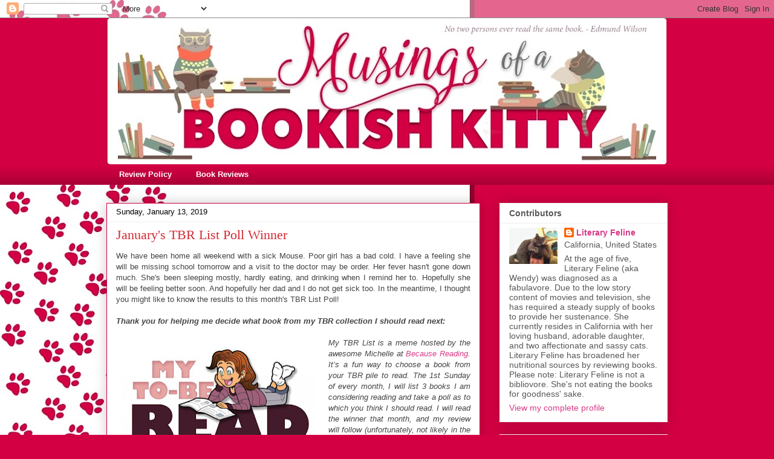

--- FILE ---
content_type: text/html; charset=UTF-8
request_url: https://www.literaryfeline.com/2019/01/januarys-tbr-list-poll-winner.html?showComment=1547504985106
body_size: 29788
content:
<!DOCTYPE html>
<html class='v2' dir='ltr' lang='en'>
<head>
<link href='https://www.blogger.com/static/v1/widgets/335934321-css_bundle_v2.css' rel='stylesheet' type='text/css'/>
<meta content='width=1100' name='viewport'/>
<meta content='text/html; charset=UTF-8' http-equiv='Content-Type'/>
<meta content='blogger' name='generator'/>
<link href='https://www.literaryfeline.com/favicon.ico' rel='icon' type='image/x-icon'/>
<link href='https://www.literaryfeline.com/2019/01/januarys-tbr-list-poll-winner.html' rel='canonical'/>
<link rel="alternate" type="application/atom+xml" title="Musings of a Bookish Kitty - Atom" href="https://www.literaryfeline.com/feeds/posts/default" />
<link rel="alternate" type="application/rss+xml" title="Musings of a Bookish Kitty - RSS" href="https://www.literaryfeline.com/feeds/posts/default?alt=rss" />
<link rel="service.post" type="application/atom+xml" title="Musings of a Bookish Kitty - Atom" href="https://www.blogger.com/feeds/31552114/posts/default" />

<link rel="alternate" type="application/atom+xml" title="Musings of a Bookish Kitty - Atom" href="https://www.literaryfeline.com/feeds/957355188868673900/comments/default" />
<!--Can't find substitution for tag [blog.ieCssRetrofitLinks]-->
<link href='https://blogger.googleusercontent.com/img/b/R29vZ2xl/AVvXsEgYJUNBB8s2vSMynmNjSPlw57bV7C-PBfItnOlT87X3_oxYSWF0WPG8z06rD0KZC9rfIrbFDIxnuE3BUZ2Fw17pYD6fk7PdBlpDxdnlrVL6tVN9bAS6wN-gL_oImvQUqCpsYjek/s320/MyTBRList-1024x661.jpg' rel='image_src'/>
<meta content='https://www.literaryfeline.com/2019/01/januarys-tbr-list-poll-winner.html' property='og:url'/>
<meta content='January&#39;s TBR List Poll Winner' property='og:title'/>
<meta content=' We have been home all weekend with a sick Mouse. Poor girl has a bad cold. I have a feeling she will be missing school tomorrow and a visit...' property='og:description'/>
<meta content='https://blogger.googleusercontent.com/img/b/R29vZ2xl/AVvXsEgYJUNBB8s2vSMynmNjSPlw57bV7C-PBfItnOlT87X3_oxYSWF0WPG8z06rD0KZC9rfIrbFDIxnuE3BUZ2Fw17pYD6fk7PdBlpDxdnlrVL6tVN9bAS6wN-gL_oImvQUqCpsYjek/w1200-h630-p-k-no-nu/MyTBRList-1024x661.jpg' property='og:image'/>
<title>Musings of a Bookish Kitty: January's TBR List Poll Winner</title>
<style id='page-skin-1' type='text/css'><!--
/*
-----------------------------------------------
Blogger Template Style
Name:     Awesome Inc.
Designer: Tina Chen
URL:      tinachen.org
----------------------------------------------- */
/* Content
----------------------------------------------- */
body {
font: normal normal 13px Arial, Tahoma, Helvetica, FreeSans, sans-serif;
color: #444444;
background: #d30043 url(https://blogger.googleusercontent.com/img/a/AVvXsEhCSjBpyAV74Wnz9lNswim3hqXfSOite4MIIovEMKMhh5rbwu8gNemuYFRnQqPi1niMRUGeYZR3hidVAAe3sgxppxSKzdUoT4gWxQ3-JjLY0nGKQIuKhjpZQ1uZRtv3dv0zxoxoEEGPMVS0AAYC_XrSjlfNFdmsRVeFRE4G3DQF6-_3Gpxis9tp=s1600) repeat-y scroll top left;
}
html body .content-outer {
min-width: 0;
max-width: 100%;
width: 100%;
}
a:link {
text-decoration: none;
color: #d83b88;
}
a:visited {
text-decoration: none;
color: #a62062;
}
a:hover {
text-decoration: underline;
color: #d83b88;
}
.body-fauxcolumn-outer .cap-top {
position: absolute;
z-index: 1;
height: 276px;
width: 100%;
background: transparent none repeat-x scroll top left;
_background-image: none;
}
/* Columns
----------------------------------------------- */
.content-inner {
padding: 0;
}
.header-inner .section {
margin: 0 16px;
}
.tabs-inner .section {
margin: 0 16px;
}
.main-inner {
padding-top: 30px;
}
.main-inner .column-center-inner,
.main-inner .column-left-inner,
.main-inner .column-right-inner {
padding: 0 5px;
}
*+html body .main-inner .column-center-inner {
margin-top: -30px;
}
#layout .main-inner .column-center-inner {
margin-top: 0;
}
/* Header
----------------------------------------------- */
.header-outer {
margin: 0 0 0 0;
background: #d30043 none repeat scroll 0 0;
}
.Header h1 {
font: normal bold 48px Georgia, Utopia, 'Palatino Linotype', Palatino, serif;
color: #000000;
text-shadow: 0 0 -1px #000000;
}
.Header h1 a {
color: #000000;
}
.Header .description {
font: normal normal 14px Georgia, Utopia, 'Palatino Linotype', Palatino, serif;
color: #444444;
}
.header-inner .Header .titlewrapper,
.header-inner .Header .descriptionwrapper {
padding-left: 0;
padding-right: 0;
margin-bottom: 0;
}
.header-inner .Header .titlewrapper {
padding-top: 22px;
}
/* Tabs
----------------------------------------------- */
.tabs-outer {
overflow: hidden;
position: relative;
background: #d30043 url(https://resources.blogblog.com/blogblog/data/1kt/awesomeinc/tabs_gradient_light.png) repeat scroll 0 0;
}
#layout .tabs-outer {
overflow: visible;
}
.tabs-cap-top, .tabs-cap-bottom {
position: absolute;
width: 100%;
border-top: 1px solid transparent;
}
.tabs-cap-bottom {
bottom: 0;
}
.tabs-inner .widget li a {
display: inline-block;
margin: 0;
padding: .6em 1.5em;
font: normal bold 13px Arial, Tahoma, Helvetica, FreeSans, sans-serif;
color: #ffffff;
border-top: 1px solid transparent;
border-bottom: 1px solid transparent;
border-left: 1px solid transparent;
height: 16px;
line-height: 16px;
}
.tabs-inner .widget li:last-child a {
border-right: 1px solid transparent;
}
.tabs-inner .widget li.selected a, .tabs-inner .widget li a:hover {
background: #cec891 url(https://resources.blogblog.com/blogblog/data/1kt/awesomeinc/tabs_gradient_light.png) repeat-x scroll 0 -100px;
color: #ffffff;
}
/* Headings
----------------------------------------------- */
h2 {
font: normal bold 14px Arial, Tahoma, Helvetica, FreeSans, sans-serif;
color: #585858;
}
/* Widgets
----------------------------------------------- */
.main-inner .section {
margin: 0 27px;
padding: 0;
}
.main-inner .column-left-outer,
.main-inner .column-right-outer {
margin-top: 0;
}
#layout .main-inner .column-left-outer,
#layout .main-inner .column-right-outer {
margin-top: 0;
}
.main-inner .column-left-inner,
.main-inner .column-right-inner {
background: transparent none repeat 0 0;
-moz-box-shadow: 0 0 0 rgba(0, 0, 0, .2);
-webkit-box-shadow: 0 0 0 rgba(0, 0, 0, .2);
-goog-ms-box-shadow: 0 0 0 rgba(0, 0, 0, .2);
box-shadow: 0 0 0 rgba(0, 0, 0, .2);
-moz-border-radius: 0;
-webkit-border-radius: 0;
-goog-ms-border-radius: 0;
border-radius: 0;
}
#layout .main-inner .column-left-inner,
#layout .main-inner .column-right-inner {
margin-top: 0;
}
.sidebar .widget {
font: normal normal 14px Arial, Tahoma, Helvetica, FreeSans, sans-serif;
color: #585858;
}
.sidebar .widget a:link {
color: #d83b88;
}
.sidebar .widget a:visited {
color: #a62062;
}
.sidebar .widget a:hover {
color: #d83b88;
}
.sidebar .widget h2 {
text-shadow: 0 0 -1px #000000;
}
.main-inner .widget {
background-color: #ffffff;
border: 1px solid #eeeeee;
padding: 0 15px 15px;
margin: 20px -16px;
-moz-box-shadow: 0 0 20px rgba(0, 0, 0, .2);
-webkit-box-shadow: 0 0 20px rgba(0, 0, 0, .2);
-goog-ms-box-shadow: 0 0 20px rgba(0, 0, 0, .2);
box-shadow: 0 0 20px rgba(0, 0, 0, .2);
-moz-border-radius: 0;
-webkit-border-radius: 0;
-goog-ms-border-radius: 0;
border-radius: 0;
}
.main-inner .widget h2 {
margin: 0 -15px;
padding: .6em 15px .5em;
border-bottom: 1px solid transparent;
}
.footer-inner .widget h2 {
padding: 0 0 .4em;
border-bottom: 1px solid transparent;
}
.main-inner .widget h2 + div, .footer-inner .widget h2 + div {
border-top: 1px solid #eeeeee;
padding-top: 8px;
}
.main-inner .widget .widget-content {
margin: 0 -15px;
padding: 7px 15px 0;
}
.main-inner .widget ul, .main-inner .widget #ArchiveList ul.flat {
margin: -8px -15px 0;
padding: 0;
list-style: none;
}
.main-inner .widget #ArchiveList {
margin: -8px 0 0;
}
.main-inner .widget ul li, .main-inner .widget #ArchiveList ul.flat li {
padding: .5em 15px;
text-indent: 0;
color: #757575;
border-top: 1px solid #eeeeee;
border-bottom: 1px solid transparent;
}
.main-inner .widget #ArchiveList ul li {
padding-top: .25em;
padding-bottom: .25em;
}
.main-inner .widget ul li:first-child, .main-inner .widget #ArchiveList ul.flat li:first-child {
border-top: none;
}
.main-inner .widget ul li:last-child, .main-inner .widget #ArchiveList ul.flat li:last-child {
border-bottom: none;
}
.post-body {
position: relative;
}
.main-inner .widget .post-body ul {
padding: 0 2.5em;
margin: .5em 0;
list-style: disc;
}
.main-inner .widget .post-body ul li {
padding: 0.25em 0;
margin-bottom: .25em;
color: #444444;
border: none;
}
.footer-inner .widget ul {
padding: 0;
list-style: none;
}
.widget .zippy {
color: #757575;
}
/* Posts
----------------------------------------------- */
body .main-inner .Blog {
padding: 0;
margin-bottom: 1em;
background-color: transparent;
border: none;
-moz-box-shadow: 0 0 0 rgba(0, 0, 0, 0);
-webkit-box-shadow: 0 0 0 rgba(0, 0, 0, 0);
-goog-ms-box-shadow: 0 0 0 rgba(0, 0, 0, 0);
box-shadow: 0 0 0 rgba(0, 0, 0, 0);
}
.main-inner .section:last-child .Blog:last-child {
padding: 0;
margin-bottom: 1em;
}
.main-inner .widget h2.date-header {
margin: 0 -15px 1px;
padding: 0 0 0 0;
font: normal normal 13px Arial, Tahoma, Helvetica, FreeSans, sans-serif;
color: #000000;
background: transparent none no-repeat scroll top left;
border-top: 0 solid #c98a28;
border-bottom: 1px solid transparent;
-moz-border-radius-topleft: 0;
-moz-border-radius-topright: 0;
-webkit-border-top-left-radius: 0;
-webkit-border-top-right-radius: 0;
border-top-left-radius: 0;
border-top-right-radius: 0;
position: static;
bottom: 100%;
right: 15px;
text-shadow: 0 0 -1px #000000;
}
.main-inner .widget h2.date-header span {
font: normal normal 13px Arial, Tahoma, Helvetica, FreeSans, sans-serif;
display: block;
padding: .5em 15px;
border-left: 0 solid #c98a28;
border-right: 0 solid #c98a28;
}
.date-outer {
position: relative;
margin: 30px 0 20px;
padding: 0 15px;
background-color: #ffffff;
border: 1px solid #d30043;
-moz-box-shadow: 0 0 20px rgba(0, 0, 0, .2);
-webkit-box-shadow: 0 0 20px rgba(0, 0, 0, .2);
-goog-ms-box-shadow: 0 0 20px rgba(0, 0, 0, .2);
box-shadow: 0 0 20px rgba(0, 0, 0, .2);
-moz-border-radius: 0;
-webkit-border-radius: 0;
-goog-ms-border-radius: 0;
border-radius: 0;
}
.date-outer:first-child {
margin-top: 0;
}
.date-outer:last-child {
margin-bottom: 20px;
-moz-border-radius-bottomleft: 0;
-moz-border-radius-bottomright: 0;
-webkit-border-bottom-left-radius: 0;
-webkit-border-bottom-right-radius: 0;
-goog-ms-border-bottom-left-radius: 0;
-goog-ms-border-bottom-right-radius: 0;
border-bottom-left-radius: 0;
border-bottom-right-radius: 0;
}
.date-posts {
margin: 0 -15px;
padding: 0 15px;
clear: both;
}
.post-outer, .inline-ad {
border-top: 1px solid #d30043;
margin: 0 -15px;
padding: 15px 15px;
}
.post-outer {
padding-bottom: 10px;
}
.post-outer:first-child {
padding-top: 0;
border-top: none;
}
.post-outer:last-child, .inline-ad:last-child {
border-bottom: none;
}
.post-body {
position: relative;
}
.post-body img {
padding: 8px;
background: transparent;
border: 1px solid transparent;
-moz-box-shadow: 0 0 0 rgba(0, 0, 0, .2);
-webkit-box-shadow: 0 0 0 rgba(0, 0, 0, .2);
box-shadow: 0 0 0 rgba(0, 0, 0, .2);
-moz-border-radius: 0;
-webkit-border-radius: 0;
border-radius: 0;
}
h3.post-title, h4 {
font: normal normal 22px Georgia, Utopia, 'Palatino Linotype', Palatino, serif;
color: #d52a33;
}
h3.post-title a {
font: normal normal 22px Georgia, Utopia, 'Palatino Linotype', Palatino, serif;
color: #d52a33;
}
h3.post-title a:hover {
color: #d83b88;
text-decoration: underline;
}
.post-header {
margin: 0 0 1em;
}
.post-body {
line-height: 1.4;
}
.post-outer h2 {
color: #444444;
}
.post-footer {
margin: 1.5em 0 0;
}
#blog-pager {
padding: 15px;
font-size: 120%;
background-color: #ffffff;
border: 1px solid #eeeeee;
-moz-box-shadow: 0 0 20px rgba(0, 0, 0, .2);
-webkit-box-shadow: 0 0 20px rgba(0, 0, 0, .2);
-goog-ms-box-shadow: 0 0 20px rgba(0, 0, 0, .2);
box-shadow: 0 0 20px rgba(0, 0, 0, .2);
-moz-border-radius: 0;
-webkit-border-radius: 0;
-goog-ms-border-radius: 0;
border-radius: 0;
-moz-border-radius-topleft: 0;
-moz-border-radius-topright: 0;
-webkit-border-top-left-radius: 0;
-webkit-border-top-right-radius: 0;
-goog-ms-border-top-left-radius: 0;
-goog-ms-border-top-right-radius: 0;
border-top-left-radius: 0;
border-top-right-radius-topright: 0;
margin-top: 1em;
}
.blog-feeds, .post-feeds {
margin: 1em 0;
text-align: center;
color: #585858;
}
.blog-feeds a, .post-feeds a {
color: #d83b88;
}
.blog-feeds a:visited, .post-feeds a:visited {
color: #a62062;
}
.blog-feeds a:hover, .post-feeds a:hover {
color: #d83b88;
}
.post-outer .comments {
margin-top: 2em;
}
/* Comments
----------------------------------------------- */
.comments .comments-content .icon.blog-author {
background-repeat: no-repeat;
background-image: url([data-uri]);
}
.comments .comments-content .loadmore a {
border-top: 1px solid transparent;
border-bottom: 1px solid transparent;
}
.comments .continue {
border-top: 2px solid transparent;
}
/* Footer
----------------------------------------------- */
.footer-outer {
margin: -20px 0 -1px;
padding: 20px 0 0;
color: #585858;
overflow: hidden;
}
.footer-fauxborder-left {
border-top: 1px solid #eeeeee;
background: #ffffff none repeat scroll 0 0;
-moz-box-shadow: 0 0 20px rgba(0, 0, 0, .2);
-webkit-box-shadow: 0 0 20px rgba(0, 0, 0, .2);
-goog-ms-box-shadow: 0 0 20px rgba(0, 0, 0, .2);
box-shadow: 0 0 20px rgba(0, 0, 0, .2);
margin: 0 -20px;
}
/* Mobile
----------------------------------------------- */
body.mobile {
background-size: auto;
}
.mobile .body-fauxcolumn-outer {
background: transparent none repeat scroll top left;
}
*+html body.mobile .main-inner .column-center-inner {
margin-top: 0;
}
.mobile .main-inner .widget {
padding: 0 0 15px;
}
.mobile .main-inner .widget h2 + div,
.mobile .footer-inner .widget h2 + div {
border-top: none;
padding-top: 0;
}
.mobile .footer-inner .widget h2 {
padding: 0.5em 0;
border-bottom: none;
}
.mobile .main-inner .widget .widget-content {
margin: 0;
padding: 7px 0 0;
}
.mobile .main-inner .widget ul,
.mobile .main-inner .widget #ArchiveList ul.flat {
margin: 0 -15px 0;
}
.mobile .main-inner .widget h2.date-header {
right: 0;
}
.mobile .date-header span {
padding: 0.4em 0;
}
.mobile .date-outer:first-child {
margin-bottom: 0;
border: 1px solid #d30043;
-moz-border-radius-topleft: 0;
-moz-border-radius-topright: 0;
-webkit-border-top-left-radius: 0;
-webkit-border-top-right-radius: 0;
-goog-ms-border-top-left-radius: 0;
-goog-ms-border-top-right-radius: 0;
border-top-left-radius: 0;
border-top-right-radius: 0;
}
.mobile .date-outer {
border-color: #d30043;
border-width: 0 1px 1px;
}
.mobile .date-outer:last-child {
margin-bottom: 0;
}
.mobile .main-inner {
padding: 0;
}
.mobile .header-inner .section {
margin: 0;
}
.mobile .post-outer, .mobile .inline-ad {
padding: 5px 0;
}
.mobile .tabs-inner .section {
margin: 0 10px;
}
.mobile .main-inner .widget h2 {
margin: 0;
padding: 0;
}
.mobile .main-inner .widget h2.date-header span {
padding: 0;
}
.mobile .main-inner .widget .widget-content {
margin: 0;
padding: 7px 0 0;
}
.mobile #blog-pager {
border: 1px solid transparent;
background: #ffffff none repeat scroll 0 0;
}
.mobile .main-inner .column-left-inner,
.mobile .main-inner .column-right-inner {
background: transparent none repeat 0 0;
-moz-box-shadow: none;
-webkit-box-shadow: none;
-goog-ms-box-shadow: none;
box-shadow: none;
}
.mobile .date-posts {
margin: 0;
padding: 0;
}
.mobile .footer-fauxborder-left {
margin: 0;
border-top: inherit;
}
.mobile .main-inner .section:last-child .Blog:last-child {
margin-bottom: 0;
}
.mobile-index-contents {
color: #444444;
}
.mobile .mobile-link-button {
background: #d83b88 url(https://resources.blogblog.com/blogblog/data/1kt/awesomeinc/tabs_gradient_light.png) repeat scroll 0 0;
}
.mobile-link-button a:link, .mobile-link-button a:visited {
color: #ffffff;
}
.mobile .tabs-inner .PageList .widget-content {
background: transparent;
border-top: 1px solid;
border-color: transparent;
color: #ffffff;
}
.mobile .tabs-inner .PageList .widget-content .pagelist-arrow {
border-left: 1px solid transparent;
}

--></style>
<style id='template-skin-1' type='text/css'><!--
body {
min-width: 960px;
}
.content-outer, .content-fauxcolumn-outer, .region-inner {
min-width: 960px;
max-width: 960px;
_width: 960px;
}
.main-inner .columns {
padding-left: 0;
padding-right: 310px;
}
.main-inner .fauxcolumn-center-outer {
left: 0;
right: 310px;
/* IE6 does not respect left and right together */
_width: expression(this.parentNode.offsetWidth -
parseInt("0") -
parseInt("310px") + 'px');
}
.main-inner .fauxcolumn-left-outer {
width: 0;
}
.main-inner .fauxcolumn-right-outer {
width: 310px;
}
.main-inner .column-left-outer {
width: 0;
right: 100%;
margin-left: -0;
}
.main-inner .column-right-outer {
width: 310px;
margin-right: -310px;
}
#layout {
min-width: 0;
}
#layout .content-outer {
min-width: 0;
width: 800px;
}
#layout .region-inner {
min-width: 0;
width: auto;
}
body#layout div.add_widget {
padding: 8px;
}
body#layout div.add_widget a {
margin-left: 32px;
}
--></style>
<style>
    body {background-image:url(https\:\/\/blogger.googleusercontent.com\/img\/a\/AVvXsEhCSjBpyAV74Wnz9lNswim3hqXfSOite4MIIovEMKMhh5rbwu8gNemuYFRnQqPi1niMRUGeYZR3hidVAAe3sgxppxSKzdUoT4gWxQ3-JjLY0nGKQIuKhjpZQ1uZRtv3dv0zxoxoEEGPMVS0AAYC_XrSjlfNFdmsRVeFRE4G3DQF6-_3Gpxis9tp=s1600);}
    
@media (max-width: 200px) { body {background-image:url(https\:\/\/blogger.googleusercontent.com\/img\/a\/AVvXsEhCSjBpyAV74Wnz9lNswim3hqXfSOite4MIIovEMKMhh5rbwu8gNemuYFRnQqPi1niMRUGeYZR3hidVAAe3sgxppxSKzdUoT4gWxQ3-JjLY0nGKQIuKhjpZQ1uZRtv3dv0zxoxoEEGPMVS0AAYC_XrSjlfNFdmsRVeFRE4G3DQF6-_3Gpxis9tp=w200);}}
@media (max-width: 400px) and (min-width: 201px) { body {background-image:url(https\:\/\/blogger.googleusercontent.com\/img\/a\/AVvXsEhCSjBpyAV74Wnz9lNswim3hqXfSOite4MIIovEMKMhh5rbwu8gNemuYFRnQqPi1niMRUGeYZR3hidVAAe3sgxppxSKzdUoT4gWxQ3-JjLY0nGKQIuKhjpZQ1uZRtv3dv0zxoxoEEGPMVS0AAYC_XrSjlfNFdmsRVeFRE4G3DQF6-_3Gpxis9tp=w400);}}
@media (max-width: 800px) and (min-width: 401px) { body {background-image:url(https\:\/\/blogger.googleusercontent.com\/img\/a\/AVvXsEhCSjBpyAV74Wnz9lNswim3hqXfSOite4MIIovEMKMhh5rbwu8gNemuYFRnQqPi1niMRUGeYZR3hidVAAe3sgxppxSKzdUoT4gWxQ3-JjLY0nGKQIuKhjpZQ1uZRtv3dv0zxoxoEEGPMVS0AAYC_XrSjlfNFdmsRVeFRE4G3DQF6-_3Gpxis9tp=w800);}}
@media (max-width: 1200px) and (min-width: 801px) { body {background-image:url(https\:\/\/blogger.googleusercontent.com\/img\/a\/AVvXsEhCSjBpyAV74Wnz9lNswim3hqXfSOite4MIIovEMKMhh5rbwu8gNemuYFRnQqPi1niMRUGeYZR3hidVAAe3sgxppxSKzdUoT4gWxQ3-JjLY0nGKQIuKhjpZQ1uZRtv3dv0zxoxoEEGPMVS0AAYC_XrSjlfNFdmsRVeFRE4G3DQF6-_3Gpxis9tp=w1200);}}
/* Last tag covers anything over one higher than the previous max-size cap. */
@media (min-width: 1201px) { body {background-image:url(https\:\/\/blogger.googleusercontent.com\/img\/a\/AVvXsEhCSjBpyAV74Wnz9lNswim3hqXfSOite4MIIovEMKMhh5rbwu8gNemuYFRnQqPi1niMRUGeYZR3hidVAAe3sgxppxSKzdUoT4gWxQ3-JjLY0nGKQIuKhjpZQ1uZRtv3dv0zxoxoEEGPMVS0AAYC_XrSjlfNFdmsRVeFRE4G3DQF6-_3Gpxis9tp=w1600);}}
  </style>
<link href='https://www.blogger.com/dyn-css/authorization.css?targetBlogID=31552114&amp;zx=67aa3f08-eb2c-4604-a6fa-7534b30b7b65' media='none' onload='if(media!=&#39;all&#39;)media=&#39;all&#39;' rel='stylesheet'/><noscript><link href='https://www.blogger.com/dyn-css/authorization.css?targetBlogID=31552114&amp;zx=67aa3f08-eb2c-4604-a6fa-7534b30b7b65' rel='stylesheet'/></noscript>
<meta name='google-adsense-platform-account' content='ca-host-pub-1556223355139109'/>
<meta name='google-adsense-platform-domain' content='blogspot.com'/>

</head>
<body class='loading variant-light'>
<div class='navbar section' id='navbar' name='Navbar'><div class='widget Navbar' data-version='1' id='Navbar1'><script type="text/javascript">
    function setAttributeOnload(object, attribute, val) {
      if(window.addEventListener) {
        window.addEventListener('load',
          function(){ object[attribute] = val; }, false);
      } else {
        window.attachEvent('onload', function(){ object[attribute] = val; });
      }
    }
  </script>
<div id="navbar-iframe-container"></div>
<script type="text/javascript" src="https://apis.google.com/js/platform.js"></script>
<script type="text/javascript">
      gapi.load("gapi.iframes:gapi.iframes.style.bubble", function() {
        if (gapi.iframes && gapi.iframes.getContext) {
          gapi.iframes.getContext().openChild({
              url: 'https://www.blogger.com/navbar/31552114?po\x3d957355188868673900\x26origin\x3dhttps://www.literaryfeline.com',
              where: document.getElementById("navbar-iframe-container"),
              id: "navbar-iframe"
          });
        }
      });
    </script><script type="text/javascript">
(function() {
var script = document.createElement('script');
script.type = 'text/javascript';
script.src = '//pagead2.googlesyndication.com/pagead/js/google_top_exp.js';
var head = document.getElementsByTagName('head')[0];
if (head) {
head.appendChild(script);
}})();
</script>
</div></div>
<div class='body-fauxcolumns'>
<div class='fauxcolumn-outer body-fauxcolumn-outer'>
<div class='cap-top'>
<div class='cap-left'></div>
<div class='cap-right'></div>
</div>
<div class='fauxborder-left'>
<div class='fauxborder-right'></div>
<div class='fauxcolumn-inner'>
</div>
</div>
<div class='cap-bottom'>
<div class='cap-left'></div>
<div class='cap-right'></div>
</div>
</div>
</div>
<div class='content'>
<div class='content-fauxcolumns'>
<div class='fauxcolumn-outer content-fauxcolumn-outer'>
<div class='cap-top'>
<div class='cap-left'></div>
<div class='cap-right'></div>
</div>
<div class='fauxborder-left'>
<div class='fauxborder-right'></div>
<div class='fauxcolumn-inner'>
</div>
</div>
<div class='cap-bottom'>
<div class='cap-left'></div>
<div class='cap-right'></div>
</div>
</div>
</div>
<div class='content-outer'>
<div class='content-cap-top cap-top'>
<div class='cap-left'></div>
<div class='cap-right'></div>
</div>
<div class='fauxborder-left content-fauxborder-left'>
<div class='fauxborder-right content-fauxborder-right'></div>
<div class='content-inner'>
<header>
<div class='header-outer'>
<div class='header-cap-top cap-top'>
<div class='cap-left'></div>
<div class='cap-right'></div>
</div>
<div class='fauxborder-left header-fauxborder-left'>
<div class='fauxborder-right header-fauxborder-right'></div>
<div class='region-inner header-inner'>
<div class='header section' id='header' name='Header'><div class='widget Header' data-version='1' id='Header1'>
<div id='header-inner'>
<a href='https://www.literaryfeline.com/' style='display: block'>
<img alt='Musings of a Bookish Kitty' height='242px; ' id='Header1_headerimg' src='https://blogger.googleusercontent.com/img/a/AVvXsEjSFQWCCkNNRLaaIzoWxY6eQ1fI7wrh8d1Yt7HaOVRRiwH-ceKNUdZ9pI7bfeJuKvd_7RaqeWtOEyAhY_haBvsYtdRvPMAxtDE4m0Y8jxJvgZT0CgQzO-29VsKJ2obFGcFfIe5LqhPE4pLhUrUUsFPGLrmrP0DJDtdEk9yhv-RJ3U2w8mbLXYet=s928' style='display: block' width='928px; '/>
</a>
</div>
</div></div>
</div>
</div>
<div class='header-cap-bottom cap-bottom'>
<div class='cap-left'></div>
<div class='cap-right'></div>
</div>
</div>
</header>
<div class='tabs-outer'>
<div class='tabs-cap-top cap-top'>
<div class='cap-left'></div>
<div class='cap-right'></div>
</div>
<div class='fauxborder-left tabs-fauxborder-left'>
<div class='fauxborder-right tabs-fauxborder-right'></div>
<div class='region-inner tabs-inner'>
<div class='tabs section' id='crosscol' name='Cross-Column'><div class='widget LinkList' data-version='1' id='LinkList1'>
<h2>Linkbar</h2>
<div class='widget-content'>
<ul>
<li><a href='http://www.literaryfeline.com/2009/03/review-policy.html'>Review Policy</a></li>
<li><a href='http://www.literaryfeline.com/2009/01/book-reviews.html'>Book Reviews</a></li>
</ul>
<div class='clear'></div>
</div>
</div></div>
<div class='tabs no-items section' id='crosscol-overflow' name='Cross-Column 2'></div>
</div>
</div>
<div class='tabs-cap-bottom cap-bottom'>
<div class='cap-left'></div>
<div class='cap-right'></div>
</div>
</div>
<div class='main-outer'>
<div class='main-cap-top cap-top'>
<div class='cap-left'></div>
<div class='cap-right'></div>
</div>
<div class='fauxborder-left main-fauxborder-left'>
<div class='fauxborder-right main-fauxborder-right'></div>
<div class='region-inner main-inner'>
<div class='columns fauxcolumns'>
<div class='fauxcolumn-outer fauxcolumn-center-outer'>
<div class='cap-top'>
<div class='cap-left'></div>
<div class='cap-right'></div>
</div>
<div class='fauxborder-left'>
<div class='fauxborder-right'></div>
<div class='fauxcolumn-inner'>
</div>
</div>
<div class='cap-bottom'>
<div class='cap-left'></div>
<div class='cap-right'></div>
</div>
</div>
<div class='fauxcolumn-outer fauxcolumn-left-outer'>
<div class='cap-top'>
<div class='cap-left'></div>
<div class='cap-right'></div>
</div>
<div class='fauxborder-left'>
<div class='fauxborder-right'></div>
<div class='fauxcolumn-inner'>
</div>
</div>
<div class='cap-bottom'>
<div class='cap-left'></div>
<div class='cap-right'></div>
</div>
</div>
<div class='fauxcolumn-outer fauxcolumn-right-outer'>
<div class='cap-top'>
<div class='cap-left'></div>
<div class='cap-right'></div>
</div>
<div class='fauxborder-left'>
<div class='fauxborder-right'></div>
<div class='fauxcolumn-inner'>
</div>
</div>
<div class='cap-bottom'>
<div class='cap-left'></div>
<div class='cap-right'></div>
</div>
</div>
<!-- corrects IE6 width calculation -->
<div class='columns-inner'>
<div class='column-center-outer'>
<div class='column-center-inner'>
<div class='main section' id='main' name='Main'><div class='widget Blog' data-version='1' id='Blog1'>
<div class='blog-posts hfeed'>

          <div class="date-outer">
        
<h2 class='date-header'><span>Sunday, January 13, 2019</span></h2>

          <div class="date-posts">
        
<div class='post-outer'>
<div class='post hentry uncustomized-post-template' itemprop='blogPost' itemscope='itemscope' itemtype='http://schema.org/BlogPosting'>
<meta content='https://blogger.googleusercontent.com/img/b/R29vZ2xl/AVvXsEgYJUNBB8s2vSMynmNjSPlw57bV7C-PBfItnOlT87X3_oxYSWF0WPG8z06rD0KZC9rfIrbFDIxnuE3BUZ2Fw17pYD6fk7PdBlpDxdnlrVL6tVN9bAS6wN-gL_oImvQUqCpsYjek/s320/MyTBRList-1024x661.jpg' itemprop='image_url'/>
<meta content='31552114' itemprop='blogId'/>
<meta content='957355188868673900' itemprop='postId'/>
<a name='957355188868673900'></a>
<h3 class='post-title entry-title' itemprop='name'>
January's TBR List Poll Winner
</h3>
<div class='post-header'>
<div class='post-header-line-1'></div>
</div>
<div class='post-body entry-content' id='post-body-957355188868673900' itemprop='description articleBody'>
<div style="text-align: justify;">
We have been home all weekend with a sick Mouse. Poor girl has a bad cold. I have a feeling she will be missing school tomorrow and a visit to the doctor may be order. Her fever hasn't gone down much. She's been sleeping mostly, hardly eating, and drinking when I remind her to. Hopefully she will be feeling better soon. And hopefully her dad and I do not get sick too. In the meantime, I thought you might like to know the results to this month's TBR List Poll!<br />
<span style="font-style: italic; font-weight: bold;"><br /></span>
<span style="font-style: italic; font-weight: bold;">Thank you for helping me decide what book from my TBR collection I should read next:</span></div>
<div style="text-align: justify;">
<div style="text-align: justify;">
<br /></div>
<div class="separator" style="clear: both; text-align: center;">
<a href="http://www.becausereading.com/read-list-now-meme-update-post/" imageanchor="1" style="clear: left; float: left; margin-bottom: 1em; margin-right: 1em;"><img border="0" height="204" src="https://blogger.googleusercontent.com/img/b/R29vZ2xl/AVvXsEgYJUNBB8s2vSMynmNjSPlw57bV7C-PBfItnOlT87X3_oxYSWF0WPG8z06rD0KZC9rfIrbFDIxnuE3BUZ2Fw17pYD6fk7PdBlpDxdnlrVL6tVN9bAS6wN-gL_oImvQUqCpsYjek/s320/MyTBRList-1024x661.jpg" width="320" /></a></div>
<div style="text-align: justify;">
<i>My TBR List is a meme hosted by the awesome Michelle at<a href="http://www.becausereading.com/">&nbsp;Because Reading</a>. It&#8217;s a fun way to choose a book from your TBR pile to read. The 1st Sunday of every month, I will list 3 books I am considering reading and take a poll as to which you think I should read. I will read the winner that month, and my review will follow (unfortunately, not likely in the same month, but eventually--that's all I can promise).</i><i>&nbsp;</i></div>
<div style="text-align: justify;">
<br />
<br /></div>
<div style="text-align: justify;">
<br />
<div class="separator" style="clear: both; text-align: center;">
</div>
<div class="separator" style="clear: both; text-align: center;">
</div>
<div style="text-align: center;">
<div class="separator" style="clear: both;">
</div>
<div class="separator" style="clear: both; text-align: center;">
<a href="https://blogger.googleusercontent.com/img/b/R29vZ2xl/AVvXsEh6542i_dbttUyhU232EhjpStQ4tWMLaambb-ShEyhSq2DoncbN_d3g7w71B3vNAZvqIPywdPhfQ1m7dedlSPvVjgBs12WjLqxgC_G5LWnCabZ5ANxCGxPcArsiUIQqoU-qGw3u/s1600/2019-01+chart.png" imageanchor="1" style="margin-left: 1em; margin-right: 1em;"><img border="0" data-original-height="360" data-original-width="287" height="320" src="https://blogger.googleusercontent.com/img/b/R29vZ2xl/AVvXsEh6542i_dbttUyhU232EhjpStQ4tWMLaambb-ShEyhSq2DoncbN_d3g7w71B3vNAZvqIPywdPhfQ1m7dedlSPvVjgBs12WjLqxgC_G5LWnCabZ5ANxCGxPcArsiUIQqoU-qGw3u/s320/2019-01+chart.png" width="255" /></a></div>
<br /></div>
I would have been happy with any of the three books up for this month's poll: Ilona Andrews' <i>Magic Rises</i>, <i>Etched in Bone</i> by Anne Bishop and <i>The Mortal Word</i> by Genevieve Cogman. All three are books I have been dying to read, and hope I will read soon. Next up though will definitely be <i>The Mortal Word</i> by Genevieve Cogman, which won this month's poll.<br />
<div style="text-align: center;">
<div style="text-align: center;">
<br /></div>
<div style="text-align: center;">
<div class="separator" style="clear: both;">
<a href="https://www.goodreads.com/book/show/39169409-the-mortal-word" imageanchor="1" style="margin-left: 1em; margin-right: 1em;"><img border="0" data-original-height="475" data-original-width="317" height="320" src="https://blogger.googleusercontent.com/img/b/R29vZ2xl/AVvXsEhzZ7NfG2Qt_2iTN2cVjXrCMrLojLWmOkz_F5Aw9CRPyRDAHFVJMYI-tip4wWa0q42Md_gJl8XT-375XddiuJzxZsn6Z_RNjk3sRqK9XK_zcLau_GJJqbI6hcEEIxQTuXhfyUj1/s320/MortalWordCogman.jpg" width="213" /></a></div>
<div style="text-align: center;">
<b><i><br /></i></b></div>
<div style="text-align: center;">
<b><i>The Mortal Word</i>&nbsp;(Invisible Library, #5) by Genevieve Cogman</b></div>
</div>
</div>
<br />
Thank you to all who took the time to vote!&nbsp;</div>
</div>
<br />
<hr />
<span style="font-size: 85%;"><span style="font-style: italic;">
&#169; 2019, </span><a href="https://www.literaryfeline.com/" style="font-style: italic;">Musings of a Bookish Kitty</a><span style="font-style: italic;">.  All Rights Reserved.</span>
<span style="font-style: italic;">If you're reading this on a site other than </span><a href="http://www.literaryfeline.com/" style="font-style: italic;">Musings of a Bookish Kitty</a><span style="font-style: italic;"> or </span><a href="http://www.literaryfeline.com/atom.xml" style="font-style: italic;">Wendy's feed</a><span style="font-style: italic;">, be aware that this post has been stolen and is used without permission.</span></span>
<div style='clear: both;'></div>
</div>
<div class='post-footer'>
<div class='post-footer-line post-footer-line-1'>
<span class='post-author vcard'>
Posted by
<span class='fn' itemprop='author' itemscope='itemscope' itemtype='http://schema.org/Person'>
<meta content='https://www.blogger.com/profile/13079276242303738719' itemprop='url'/>
<a class='g-profile' href='https://www.blogger.com/profile/13079276242303738719' rel='author' title='author profile'>
<span itemprop='name'>Literary Feline</span>
</a>
</span>
</span>
<span class='post-timestamp'>
at
<meta content='https://www.literaryfeline.com/2019/01/januarys-tbr-list-poll-winner.html' itemprop='url'/>
<a class='timestamp-link' href='https://www.literaryfeline.com/2019/01/januarys-tbr-list-poll-winner.html' rel='bookmark' title='permanent link'><abbr class='published' itemprop='datePublished' title='2019-01-13T13:00:00-08:00'>1/13/2019 01:00:00 PM</abbr></a>
</span>
<span class='post-comment-link'>
</span>
<span class='post-icons'>
<span class='item-action'>
<a href='https://www.blogger.com/email-post/31552114/957355188868673900' title='Email Post'>
<img alt='' class='icon-action' height='13' src='https://resources.blogblog.com/img/icon18_email.gif' width='18'/>
</a>
</span>
<span class='item-control blog-admin pid-1845939041'>
<a href='https://www.blogger.com/post-edit.g?blogID=31552114&postID=957355188868673900&from=pencil' title='Edit Post'>
<img alt='' class='icon-action' height='18' src='https://resources.blogblog.com/img/icon18_edit_allbkg.gif' width='18'/>
</a>
</span>
</span>
<div class='post-share-buttons goog-inline-block'>
</div>
</div>
<div class='post-footer-line post-footer-line-2'>
<span class='post-labels'>
Labels:
<a href='https://www.literaryfeline.com/search/label/2019' rel='tag'>2019</a>,
<a href='https://www.literaryfeline.com/search/label/TBRList' rel='tag'>TBRList</a>
</span>
</div>
<div class='post-footer-line post-footer-line-3'>
<span class='post-location'>
</span>
</div>
</div>
</div>
<div class='comments' id='comments'>
<a name='comments'></a>
<h4>36 comments:</h4>
<div class='comments-content'>
<script async='async' src='' type='text/javascript'></script>
<script type='text/javascript'>
    (function() {
      var items = null;
      var msgs = null;
      var config = {};

// <![CDATA[
      var cursor = null;
      if (items && items.length > 0) {
        cursor = parseInt(items[items.length - 1].timestamp) + 1;
      }

      var bodyFromEntry = function(entry) {
        var text = (entry &&
                    ((entry.content && entry.content.$t) ||
                     (entry.summary && entry.summary.$t))) ||
            '';
        if (entry && entry.gd$extendedProperty) {
          for (var k in entry.gd$extendedProperty) {
            if (entry.gd$extendedProperty[k].name == 'blogger.contentRemoved') {
              return '<span class="deleted-comment">' + text + '</span>';
            }
          }
        }
        return text;
      }

      var parse = function(data) {
        cursor = null;
        var comments = [];
        if (data && data.feed && data.feed.entry) {
          for (var i = 0, entry; entry = data.feed.entry[i]; i++) {
            var comment = {};
            // comment ID, parsed out of the original id format
            var id = /blog-(\d+).post-(\d+)/.exec(entry.id.$t);
            comment.id = id ? id[2] : null;
            comment.body = bodyFromEntry(entry);
            comment.timestamp = Date.parse(entry.published.$t) + '';
            if (entry.author && entry.author.constructor === Array) {
              var auth = entry.author[0];
              if (auth) {
                comment.author = {
                  name: (auth.name ? auth.name.$t : undefined),
                  profileUrl: (auth.uri ? auth.uri.$t : undefined),
                  avatarUrl: (auth.gd$image ? auth.gd$image.src : undefined)
                };
              }
            }
            if (entry.link) {
              if (entry.link[2]) {
                comment.link = comment.permalink = entry.link[2].href;
              }
              if (entry.link[3]) {
                var pid = /.*comments\/default\/(\d+)\?.*/.exec(entry.link[3].href);
                if (pid && pid[1]) {
                  comment.parentId = pid[1];
                }
              }
            }
            comment.deleteclass = 'item-control blog-admin';
            if (entry.gd$extendedProperty) {
              for (var k in entry.gd$extendedProperty) {
                if (entry.gd$extendedProperty[k].name == 'blogger.itemClass') {
                  comment.deleteclass += ' ' + entry.gd$extendedProperty[k].value;
                } else if (entry.gd$extendedProperty[k].name == 'blogger.displayTime') {
                  comment.displayTime = entry.gd$extendedProperty[k].value;
                }
              }
            }
            comments.push(comment);
          }
        }
        return comments;
      };

      var paginator = function(callback) {
        if (hasMore()) {
          var url = config.feed + '?alt=json&v=2&orderby=published&reverse=false&max-results=50';
          if (cursor) {
            url += '&published-min=' + new Date(cursor).toISOString();
          }
          window.bloggercomments = function(data) {
            var parsed = parse(data);
            cursor = parsed.length < 50 ? null
                : parseInt(parsed[parsed.length - 1].timestamp) + 1
            callback(parsed);
            window.bloggercomments = null;
          }
          url += '&callback=bloggercomments';
          var script = document.createElement('script');
          script.type = 'text/javascript';
          script.src = url;
          document.getElementsByTagName('head')[0].appendChild(script);
        }
      };
      var hasMore = function() {
        return !!cursor;
      };
      var getMeta = function(key, comment) {
        if ('iswriter' == key) {
          var matches = !!comment.author
              && comment.author.name == config.authorName
              && comment.author.profileUrl == config.authorUrl;
          return matches ? 'true' : '';
        } else if ('deletelink' == key) {
          return config.baseUri + '/comment/delete/'
               + config.blogId + '/' + comment.id;
        } else if ('deleteclass' == key) {
          return comment.deleteclass;
        }
        return '';
      };

      var replybox = null;
      var replyUrlParts = null;
      var replyParent = undefined;

      var onReply = function(commentId, domId) {
        if (replybox == null) {
          // lazily cache replybox, and adjust to suit this style:
          replybox = document.getElementById('comment-editor');
          if (replybox != null) {
            replybox.height = '250px';
            replybox.style.display = 'block';
            replyUrlParts = replybox.src.split('#');
          }
        }
        if (replybox && (commentId !== replyParent)) {
          replybox.src = '';
          document.getElementById(domId).insertBefore(replybox, null);
          replybox.src = replyUrlParts[0]
              + (commentId ? '&parentID=' + commentId : '')
              + '#' + replyUrlParts[1];
          replyParent = commentId;
        }
      };

      var hash = (window.location.hash || '#').substring(1);
      var startThread, targetComment;
      if (/^comment-form_/.test(hash)) {
        startThread = hash.substring('comment-form_'.length);
      } else if (/^c[0-9]+$/.test(hash)) {
        targetComment = hash.substring(1);
      }

      // Configure commenting API:
      var configJso = {
        'maxDepth': config.maxThreadDepth
      };
      var provider = {
        'id': config.postId,
        'data': items,
        'loadNext': paginator,
        'hasMore': hasMore,
        'getMeta': getMeta,
        'onReply': onReply,
        'rendered': true,
        'initComment': targetComment,
        'initReplyThread': startThread,
        'config': configJso,
        'messages': msgs
      };

      var render = function() {
        if (window.goog && window.goog.comments) {
          var holder = document.getElementById('comment-holder');
          window.goog.comments.render(holder, provider);
        }
      };

      // render now, or queue to render when library loads:
      if (window.goog && window.goog.comments) {
        render();
      } else {
        window.goog = window.goog || {};
        window.goog.comments = window.goog.comments || {};
        window.goog.comments.loadQueue = window.goog.comments.loadQueue || [];
        window.goog.comments.loadQueue.push(render);
      }
    })();
// ]]>
  </script>
<div id='comment-holder'>
<div class="comment-thread toplevel-thread"><ol id="top-ra"><li class="comment" id="c436618788755546602"><div class="avatar-image-container"><img src="//3.bp.blogspot.com/_Vabvi6xxdC4/SkT1gI90YHI/AAAAAAAAAEg/M5NyW7S5BvE/S45-s35/Milou%2B%2526%2BKathy.jpg" alt=""/></div><div class="comment-block"><div class="comment-header"><cite class="user"><a href="https://www.blogger.com/profile/10726401178972099557" rel="nofollow">bermudaonion</a></cite><span class="icon user "></span><span class="datetime secondary-text"><a rel="nofollow" href="https://www.literaryfeline.com/2019/01/januarys-tbr-list-poll-winner.html?showComment=1547414600391#c436618788755546602">Sunday, January 13, 2019 1:23:00 PM</a></span></div><p class="comment-content">I hope you love it!</p><span class="comment-actions secondary-text"><a class="comment-reply" target="_self" data-comment-id="436618788755546602">Reply</a><span class="item-control blog-admin blog-admin pid-1044023560"><a target="_self" href="https://www.blogger.com/comment/delete/31552114/436618788755546602">Delete</a></span></span></div><div class="comment-replies"><div id="c436618788755546602-rt" class="comment-thread inline-thread"><span class="thread-toggle thread-expanded"><span class="thread-arrow"></span><span class="thread-count"><a target="_self">Replies</a></span></span><ol id="c436618788755546602-ra" class="thread-chrome thread-expanded"><div><li class="comment" id="c611809651302647410"><div class="avatar-image-container"><img src="//blogger.googleusercontent.com/img/b/R29vZ2xl/AVvXsEjxToXEec3Qua7zTR4K2mn_PDjuy5__B0g3FsfP6uViaNZZ1DMjjUEAz_qsapzVLWgXLTiJbIrOdq5lgSBhrnMiyMuv2HL6FshhQwgV1wcjuq2TWOw8dOTpUHfg1Vjw8n8/s45-c/*" alt=""/></div><div class="comment-block"><div class="comment-header"><cite class="user"><a href="https://www.blogger.com/profile/13079276242303738719" rel="nofollow">Literary Feline</a></cite><span class="icon user blog-author"></span><span class="datetime secondary-text"><a rel="nofollow" href="https://www.literaryfeline.com/2019/01/januarys-tbr-list-poll-winner.html?showComment=1547424079792#c611809651302647410">Sunday, January 13, 2019 4:01:00 PM</a></span></div><p class="comment-content">Kathy - I hope so too! Thank you.</p><span class="comment-actions secondary-text"><span class="item-control blog-admin blog-admin pid-1845939041"><a target="_self" href="https://www.blogger.com/comment/delete/31552114/611809651302647410">Delete</a></span></span></div><div class="comment-replies"><div id="c611809651302647410-rt" class="comment-thread inline-thread hidden"><span class="thread-toggle thread-expanded"><span class="thread-arrow"></span><span class="thread-count"><a target="_self">Replies</a></span></span><ol id="c611809651302647410-ra" class="thread-chrome thread-expanded"><div></div><div id="c611809651302647410-continue" class="continue"><a class="comment-reply" target="_self" data-comment-id="611809651302647410">Reply</a></div></ol></div></div><div class="comment-replybox-single" id="c611809651302647410-ce"></div></li></div><div id="c436618788755546602-continue" class="continue"><a class="comment-reply" target="_self" data-comment-id="436618788755546602">Reply</a></div></ol></div></div><div class="comment-replybox-single" id="c436618788755546602-ce"></div></li><li class="comment" id="c8906960644527671101"><div class="avatar-image-container"><img src="//blogger.googleusercontent.com/img/b/R29vZ2xl/AVvXsEjmghRPzO9iXcY5UNBbshDaxoqQ_fwnoFTyumYLH5VicxzmUZg9uozXfmejxCzj1NkGQMn1WsMVcXTWLLLqtw7QxeU6NcFHpL_6ai5MB0NrfTznYJLvWXihAdICF-OU7w/s45-c/bigbooks.jpg" alt=""/></div><div class="comment-block"><div class="comment-header"><cite class="user"><a href="https://www.blogger.com/profile/07026669671843769219" rel="nofollow">Iliana</a></cite><span class="icon user "></span><span class="datetime secondary-text"><a rel="nofollow" href="https://www.literaryfeline.com/2019/01/januarys-tbr-list-poll-winner.html?showComment=1547415241378#c8906960644527671101">Sunday, January 13, 2019 1:34:00 PM</a></span></div><p class="comment-content">I think I voted for this one. Hope you enjoy it and hope you have a great week!</p><span class="comment-actions secondary-text"><a class="comment-reply" target="_self" data-comment-id="8906960644527671101">Reply</a><span class="item-control blog-admin blog-admin pid-439805283"><a target="_self" href="https://www.blogger.com/comment/delete/31552114/8906960644527671101">Delete</a></span></span></div><div class="comment-replies"><div id="c8906960644527671101-rt" class="comment-thread inline-thread"><span class="thread-toggle thread-expanded"><span class="thread-arrow"></span><span class="thread-count"><a target="_self">Replies</a></span></span><ol id="c8906960644527671101-ra" class="thread-chrome thread-expanded"><div><li class="comment" id="c8229368301676715131"><div class="avatar-image-container"><img src="//blogger.googleusercontent.com/img/b/R29vZ2xl/AVvXsEjxToXEec3Qua7zTR4K2mn_PDjuy5__B0g3FsfP6uViaNZZ1DMjjUEAz_qsapzVLWgXLTiJbIrOdq5lgSBhrnMiyMuv2HL6FshhQwgV1wcjuq2TWOw8dOTpUHfg1Vjw8n8/s45-c/*" alt=""/></div><div class="comment-block"><div class="comment-header"><cite class="user"><a href="https://www.blogger.com/profile/13079276242303738719" rel="nofollow">Literary Feline</a></cite><span class="icon user blog-author"></span><span class="datetime secondary-text"><a rel="nofollow" href="https://www.literaryfeline.com/2019/01/januarys-tbr-list-poll-winner.html?showComment=1547424190273#c8229368301676715131">Sunday, January 13, 2019 4:03:00 PM</a></span></div><p class="comment-content">Iliana - I think I will. I hope you have a great week too.</p><span class="comment-actions secondary-text"><span class="item-control blog-admin blog-admin pid-1845939041"><a target="_self" href="https://www.blogger.com/comment/delete/31552114/8229368301676715131">Delete</a></span></span></div><div class="comment-replies"><div id="c8229368301676715131-rt" class="comment-thread inline-thread hidden"><span class="thread-toggle thread-expanded"><span class="thread-arrow"></span><span class="thread-count"><a target="_self">Replies</a></span></span><ol id="c8229368301676715131-ra" class="thread-chrome thread-expanded"><div></div><div id="c8229368301676715131-continue" class="continue"><a class="comment-reply" target="_self" data-comment-id="8229368301676715131">Reply</a></div></ol></div></div><div class="comment-replybox-single" id="c8229368301676715131-ce"></div></li></div><div id="c8906960644527671101-continue" class="continue"><a class="comment-reply" target="_self" data-comment-id="8906960644527671101">Reply</a></div></ol></div></div><div class="comment-replybox-single" id="c8906960644527671101-ce"></div></li><li class="comment" id="c2930316972628055916"><div class="avatar-image-container"><img src="//blogger.googleusercontent.com/img/b/R29vZ2xl/AVvXsEjUk61D1EAbAgvgcViDlAPirNwstJSiIr7WvbgVJJ17xq65I6IUDwy1dWESZP08vsfr0k0k4cfmvGlKs0K5EwjQ-BDr5jyNcXIl3LrqjXXP1ROCtOtwqPS_fLqGT3NDf9o/s45-c/25090980-B653-4BFA-BB45-2DED4BDD388F.jpeg" alt=""/></div><div class="comment-block"><div class="comment-header"><cite class="user"><a href="https://www.blogger.com/profile/10519875632878992728" rel="nofollow">(Diane) Bibliophile By the Sea</a></cite><span class="icon user "></span><span class="datetime secondary-text"><a rel="nofollow" href="https://www.literaryfeline.com/2019/01/januarys-tbr-list-poll-winner.html?showComment=1547421125908#c2930316972628055916">Sunday, January 13, 2019 3:12:00 PM</a></span></div><p class="comment-content">Hope Mouse feels better quick, our middle granddaughter had  the flu really bad last week - poor kiddos.</p><span class="comment-actions secondary-text"><a class="comment-reply" target="_self" data-comment-id="2930316972628055916">Reply</a><span class="item-control blog-admin blog-admin pid-333257695"><a target="_self" href="https://www.blogger.com/comment/delete/31552114/2930316972628055916">Delete</a></span></span></div><div class="comment-replies"><div id="c2930316972628055916-rt" class="comment-thread inline-thread"><span class="thread-toggle thread-expanded"><span class="thread-arrow"></span><span class="thread-count"><a target="_self">Replies</a></span></span><ol id="c2930316972628055916-ra" class="thread-chrome thread-expanded"><div><li class="comment" id="c9144663434915485873"><div class="avatar-image-container"><img src="//blogger.googleusercontent.com/img/b/R29vZ2xl/AVvXsEjxToXEec3Qua7zTR4K2mn_PDjuy5__B0g3FsfP6uViaNZZ1DMjjUEAz_qsapzVLWgXLTiJbIrOdq5lgSBhrnMiyMuv2HL6FshhQwgV1wcjuq2TWOw8dOTpUHfg1Vjw8n8/s45-c/*" alt=""/></div><div class="comment-block"><div class="comment-header"><cite class="user"><a href="https://www.blogger.com/profile/13079276242303738719" rel="nofollow">Literary Feline</a></cite><span class="icon user blog-author"></span><span class="datetime secondary-text"><a rel="nofollow" href="https://www.literaryfeline.com/2019/01/januarys-tbr-list-poll-winner.html?showComment=1547424328131#c9144663434915485873">Sunday, January 13, 2019 4:05:00 PM</a></span></div><p class="comment-content">Diane - Thank you, Diane. I hope so too. I was so sorry to hear about your granddaughter. The flu is no joke, especially these days. There was a four year old who died just a couple weeks ago in my county from the flu. It&#39;s just so sad. </p><span class="comment-actions secondary-text"><span class="item-control blog-admin blog-admin pid-1845939041"><a target="_self" href="https://www.blogger.com/comment/delete/31552114/9144663434915485873">Delete</a></span></span></div><div class="comment-replies"><div id="c9144663434915485873-rt" class="comment-thread inline-thread hidden"><span class="thread-toggle thread-expanded"><span class="thread-arrow"></span><span class="thread-count"><a target="_self">Replies</a></span></span><ol id="c9144663434915485873-ra" class="thread-chrome thread-expanded"><div></div><div id="c9144663434915485873-continue" class="continue"><a class="comment-reply" target="_self" data-comment-id="9144663434915485873">Reply</a></div></ol></div></div><div class="comment-replybox-single" id="c9144663434915485873-ce"></div></li></div><div id="c2930316972628055916-continue" class="continue"><a class="comment-reply" target="_self" data-comment-id="2930316972628055916">Reply</a></div></ol></div></div><div class="comment-replybox-single" id="c2930316972628055916-ce"></div></li><li class="comment" id="c2312763764946320465"><div class="avatar-image-container"><img src="//blogger.googleusercontent.com/img/b/R29vZ2xl/AVvXsEhqUOGM6WgSBzKPtiQvM2w_I7QhRiGE6bmGzqhUpHb8Fix8UGOiFnRd3yeClYrE2FZR-Dl_1g8x9yom8tGmu-2K7fY8-c-zeDzMf1_f6bzg2uHFpoVRs71_KCcNh1Z0uQ/s45-c/CarolesBlogButton.jpg" alt=""/></div><div class="comment-block"><div class="comment-header"><cite class="user"><a href="https://www.blogger.com/profile/06737905249530702688" rel="nofollow">Carole&#39;s Random Life</a></cite><span class="icon user "></span><span class="datetime secondary-text"><a rel="nofollow" href="https://www.literaryfeline.com/2019/01/januarys-tbr-list-poll-winner.html?showComment=1547422496200#c2312763764946320465">Sunday, January 13, 2019 3:34:00 PM</a></span></div><p class="comment-content">Enjoy!  I really liked this one and think you will as well.</p><span class="comment-actions secondary-text"><a class="comment-reply" target="_self" data-comment-id="2312763764946320465">Reply</a><span class="item-control blog-admin blog-admin pid-1264233382"><a target="_self" href="https://www.blogger.com/comment/delete/31552114/2312763764946320465">Delete</a></span></span></div><div class="comment-replies"><div id="c2312763764946320465-rt" class="comment-thread inline-thread"><span class="thread-toggle thread-expanded"><span class="thread-arrow"></span><span class="thread-count"><a target="_self">Replies</a></span></span><ol id="c2312763764946320465-ra" class="thread-chrome thread-expanded"><div><li class="comment" id="c7912913578132357945"><div class="avatar-image-container"><img src="//blogger.googleusercontent.com/img/b/R29vZ2xl/AVvXsEjxToXEec3Qua7zTR4K2mn_PDjuy5__B0g3FsfP6uViaNZZ1DMjjUEAz_qsapzVLWgXLTiJbIrOdq5lgSBhrnMiyMuv2HL6FshhQwgV1wcjuq2TWOw8dOTpUHfg1Vjw8n8/s45-c/*" alt=""/></div><div class="comment-block"><div class="comment-header"><cite class="user"><a href="https://www.blogger.com/profile/13079276242303738719" rel="nofollow">Literary Feline</a></cite><span class="icon user blog-author"></span><span class="datetime secondary-text"><a rel="nofollow" href="https://www.literaryfeline.com/2019/01/januarys-tbr-list-poll-winner.html?showComment=1547424349254#c7912913578132357945">Sunday, January 13, 2019 4:05:00 PM</a></span></div><p class="comment-content">Carole - Thank you! I am looking forward to it.</p><span class="comment-actions secondary-text"><span class="item-control blog-admin blog-admin pid-1845939041"><a target="_self" href="https://www.blogger.com/comment/delete/31552114/7912913578132357945">Delete</a></span></span></div><div class="comment-replies"><div id="c7912913578132357945-rt" class="comment-thread inline-thread hidden"><span class="thread-toggle thread-expanded"><span class="thread-arrow"></span><span class="thread-count"><a target="_self">Replies</a></span></span><ol id="c7912913578132357945-ra" class="thread-chrome thread-expanded"><div></div><div id="c7912913578132357945-continue" class="continue"><a class="comment-reply" target="_self" data-comment-id="7912913578132357945">Reply</a></div></ol></div></div><div class="comment-replybox-single" id="c7912913578132357945-ce"></div></li></div><div id="c2312763764946320465-continue" class="continue"><a class="comment-reply" target="_self" data-comment-id="2312763764946320465">Reply</a></div></ol></div></div><div class="comment-replybox-single" id="c2312763764946320465-ce"></div></li><li class="comment" id="c247119160098535971"><div class="avatar-image-container"><img src="//blogger.googleusercontent.com/img/b/R29vZ2xl/AVvXsEjYLQG46VdgQvCY0Eihjx0Y5gocCGrfEYVoy5Y5iaXWQnDMx95mTCMjl20qw_y3m394fzuosfU1KMreIFs13pkRuxzkzAkqAepFLgaze9Xb_Oss0GSBg_rf1AQSWfjKN2I/s45-c/FB_IMG_1552656412878.jpg" alt=""/></div><div class="comment-block"><div class="comment-header"><cite class="user"><a href="https://www.blogger.com/profile/03967837585961009598" rel="nofollow">Melody</a></cite><span class="icon user "></span><span class="datetime secondary-text"><a rel="nofollow" href="https://www.literaryfeline.com/2019/01/januarys-tbr-list-poll-winner.html?showComment=1547436327262#c247119160098535971">Sunday, January 13, 2019 7:25:00 PM</a></span></div><p class="comment-content">I hope Mouse gets well soon! Hope you enjoy reading The Mortal Word, Wendy.  </p><span class="comment-actions secondary-text"><a class="comment-reply" target="_self" data-comment-id="247119160098535971">Reply</a><span class="item-control blog-admin blog-admin pid-454224613"><a target="_self" href="https://www.blogger.com/comment/delete/31552114/247119160098535971">Delete</a></span></span></div><div class="comment-replies"><div id="c247119160098535971-rt" class="comment-thread inline-thread"><span class="thread-toggle thread-expanded"><span class="thread-arrow"></span><span class="thread-count"><a target="_self">Replies</a></span></span><ol id="c247119160098535971-ra" class="thread-chrome thread-expanded"><div><li class="comment" id="c1939072599852906601"><div class="avatar-image-container"><img src="//blogger.googleusercontent.com/img/b/R29vZ2xl/AVvXsEjxToXEec3Qua7zTR4K2mn_PDjuy5__B0g3FsfP6uViaNZZ1DMjjUEAz_qsapzVLWgXLTiJbIrOdq5lgSBhrnMiyMuv2HL6FshhQwgV1wcjuq2TWOw8dOTpUHfg1Vjw8n8/s45-c/*" alt=""/></div><div class="comment-block"><div class="comment-header"><cite class="user"><a href="https://www.blogger.com/profile/13079276242303738719" rel="nofollow">Literary Feline</a></cite><span class="icon user blog-author"></span><span class="datetime secondary-text"><a rel="nofollow" href="https://www.literaryfeline.com/2019/01/januarys-tbr-list-poll-winner.html?showComment=1547505465559#c1939072599852906601">Monday, January 14, 2019 2:37:00 PM</a></span></div><p class="comment-content">Melody - Thank you! She is feeling a little better today, although I did take her in to see the doctor. She will be home from school tomorrow again and hopefully feeling like herself by Wednesday.</p><span class="comment-actions secondary-text"><span class="item-control blog-admin blog-admin pid-1845939041"><a target="_self" href="https://www.blogger.com/comment/delete/31552114/1939072599852906601">Delete</a></span></span></div><div class="comment-replies"><div id="c1939072599852906601-rt" class="comment-thread inline-thread hidden"><span class="thread-toggle thread-expanded"><span class="thread-arrow"></span><span class="thread-count"><a target="_self">Replies</a></span></span><ol id="c1939072599852906601-ra" class="thread-chrome thread-expanded"><div></div><div id="c1939072599852906601-continue" class="continue"><a class="comment-reply" target="_self" data-comment-id="1939072599852906601">Reply</a></div></ol></div></div><div class="comment-replybox-single" id="c1939072599852906601-ce"></div></li></div><div id="c247119160098535971-continue" class="continue"><a class="comment-reply" target="_self" data-comment-id="247119160098535971">Reply</a></div></ol></div></div><div class="comment-replybox-single" id="c247119160098535971-ce"></div></li><li class="comment" id="c8270612858683174856"><div class="avatar-image-container"><img src="//blogger.googleusercontent.com/img/b/R29vZ2xl/AVvXsEjBKggTVisGHSnmnJ1BfjvddiGMLAaIgJOtpjGmT93qi8AY_zJjEJugDOZrSitjarr33jJGoi-PhO8VrWEJq5MqjRm5YrSb9yuQEAiNPIIcJ0VDXQNQnbL8UsTEY1g5JRY/s45-c/photostudio_1538699207835.jpg" alt=""/></div><div class="comment-block"><div class="comment-header"><cite class="user"><a href="https://www.blogger.com/profile/18253014225202985934" rel="nofollow">La La in the Library</a></cite><span class="icon user "></span><span class="datetime secondary-text"><a rel="nofollow" href="https://www.literaryfeline.com/2019/01/januarys-tbr-list-poll-winner.html?showComment=1547459435274#c8270612858683174856">Monday, January 14, 2019 1:50:00 AM</a></span></div><p class="comment-content">Tell Mouse to feel better. 💜<br><br>I have the first Invisible Library book on my Kindle. Good to know you really like them! 👍&#10024;<br><br>Have a wonderful (and not sick) new week. 🌞</p><span class="comment-actions secondary-text"><a class="comment-reply" target="_self" data-comment-id="8270612858683174856">Reply</a><span class="item-control blog-admin blog-admin pid-1417440058"><a target="_self" href="https://www.blogger.com/comment/delete/31552114/8270612858683174856">Delete</a></span></span></div><div class="comment-replies"><div id="c8270612858683174856-rt" class="comment-thread inline-thread"><span class="thread-toggle thread-expanded"><span class="thread-arrow"></span><span class="thread-count"><a target="_self">Replies</a></span></span><ol id="c8270612858683174856-ra" class="thread-chrome thread-expanded"><div><li class="comment" id="c6785031563024377607"><div class="avatar-image-container"><img src="//blogger.googleusercontent.com/img/b/R29vZ2xl/AVvXsEjxToXEec3Qua7zTR4K2mn_PDjuy5__B0g3FsfP6uViaNZZ1DMjjUEAz_qsapzVLWgXLTiJbIrOdq5lgSBhrnMiyMuv2HL6FshhQwgV1wcjuq2TWOw8dOTpUHfg1Vjw8n8/s45-c/*" alt=""/></div><div class="comment-block"><div class="comment-header"><cite class="user"><a href="https://www.blogger.com/profile/13079276242303738719" rel="nofollow">Literary Feline</a></cite><span class="icon user blog-author"></span><span class="datetime secondary-text"><a rel="nofollow" href="https://www.literaryfeline.com/2019/01/januarys-tbr-list-poll-winner.html?showComment=1547505506558#c6785031563024377607">Monday, January 14, 2019 2:38:00 PM</a></span></div><p class="comment-content">La La - I will let her know. Thank you! I hope you enjoy the first of the Invisible Library when you get to it!</p><span class="comment-actions secondary-text"><span class="item-control blog-admin blog-admin pid-1845939041"><a target="_self" href="https://www.blogger.com/comment/delete/31552114/6785031563024377607">Delete</a></span></span></div><div class="comment-replies"><div id="c6785031563024377607-rt" class="comment-thread inline-thread hidden"><span class="thread-toggle thread-expanded"><span class="thread-arrow"></span><span class="thread-count"><a target="_self">Replies</a></span></span><ol id="c6785031563024377607-ra" class="thread-chrome thread-expanded"><div></div><div id="c6785031563024377607-continue" class="continue"><a class="comment-reply" target="_self" data-comment-id="6785031563024377607">Reply</a></div></ol></div></div><div class="comment-replybox-single" id="c6785031563024377607-ce"></div></li></div><div id="c8270612858683174856-continue" class="continue"><a class="comment-reply" target="_self" data-comment-id="8270612858683174856">Reply</a></div></ol></div></div><div class="comment-replybox-single" id="c8270612858683174856-ce"></div></li><li class="comment" id="c1409477638019918296"><div class="avatar-image-container"><img src="//www.blogger.com/img/blogger_logo_round_35.png" alt=""/></div><div class="comment-block"><div class="comment-header"><cite class="user"><a href="https://www.blogger.com/profile/09861497408557552791" rel="nofollow">Eustacia Tan</a></cite><span class="icon user "></span><span class="datetime secondary-text"><a rel="nofollow" href="https://www.literaryfeline.com/2019/01/januarys-tbr-list-poll-winner.html?showComment=1547467003723#c1409477638019918296">Monday, January 14, 2019 3:56:00 AM</a></span></div><p class="comment-content">Oh dear, hope Mouse gets better soon! <br><br>And I can&#39;t wait to read your review of The Mortal World - that reminds me that I have to read Book 2 of the series soon! </p><span class="comment-actions secondary-text"><a class="comment-reply" target="_self" data-comment-id="1409477638019918296">Reply</a><span class="item-control blog-admin blog-admin pid-66328841"><a target="_self" href="https://www.blogger.com/comment/delete/31552114/1409477638019918296">Delete</a></span></span></div><div class="comment-replies"><div id="c1409477638019918296-rt" class="comment-thread inline-thread"><span class="thread-toggle thread-expanded"><span class="thread-arrow"></span><span class="thread-count"><a target="_self">Replies</a></span></span><ol id="c1409477638019918296-ra" class="thread-chrome thread-expanded"><div><li class="comment" id="c2176383135208099733"><div class="avatar-image-container"><img src="//blogger.googleusercontent.com/img/b/R29vZ2xl/AVvXsEjxToXEec3Qua7zTR4K2mn_PDjuy5__B0g3FsfP6uViaNZZ1DMjjUEAz_qsapzVLWgXLTiJbIrOdq5lgSBhrnMiyMuv2HL6FshhQwgV1wcjuq2TWOw8dOTpUHfg1Vjw8n8/s45-c/*" alt=""/></div><div class="comment-block"><div class="comment-header"><cite class="user"><a href="https://www.blogger.com/profile/13079276242303738719" rel="nofollow">Literary Feline</a></cite><span class="icon user blog-author"></span><span class="datetime secondary-text"><a rel="nofollow" href="https://www.literaryfeline.com/2019/01/januarys-tbr-list-poll-winner.html?showComment=1547505567112#c2176383135208099733">Monday, January 14, 2019 2:39:00 PM</a></span></div><p class="comment-content">Eustacia - Thank you! She&#39;s eating more today, thankfully. If only I could convince her drinking is the best thing she can do . .  .</p><span class="comment-actions secondary-text"><span class="item-control blog-admin blog-admin pid-1845939041"><a target="_self" href="https://www.blogger.com/comment/delete/31552114/2176383135208099733">Delete</a></span></span></div><div class="comment-replies"><div id="c2176383135208099733-rt" class="comment-thread inline-thread hidden"><span class="thread-toggle thread-expanded"><span class="thread-arrow"></span><span class="thread-count"><a target="_self">Replies</a></span></span><ol id="c2176383135208099733-ra" class="thread-chrome thread-expanded"><div></div><div id="c2176383135208099733-continue" class="continue"><a class="comment-reply" target="_self" data-comment-id="2176383135208099733">Reply</a></div></ol></div></div><div class="comment-replybox-single" id="c2176383135208099733-ce"></div></li></div><div id="c1409477638019918296-continue" class="continue"><a class="comment-reply" target="_self" data-comment-id="1409477638019918296">Reply</a></div></ol></div></div><div class="comment-replybox-single" id="c1409477638019918296-ce"></div></li><li class="comment" id="c5367134864636213033"><div class="avatar-image-container"><img src="//blogger.googleusercontent.com/img/b/R29vZ2xl/AVvXsEgq6iCUiPRLNctQ6vsXoYsaqO8sZD5yHQCQFcieLod660AmevPh_2Jum_V7VlxJR0uM94MnLP2HIv0i5Pb0gFW9jXS1H7A6nagk0SRLymWF4y1SQU2oHMpFu9vhZ3KzYIc/s45-c/IMG_2923.jpg" alt=""/></div><div class="comment-block"><div class="comment-header"><cite class="user"><a href="https://www.blogger.com/profile/06046532245054911248" rel="nofollow">jenclair</a></cite><span class="icon user "></span><span class="datetime secondary-text"><a rel="nofollow" href="https://www.literaryfeline.com/2019/01/januarys-tbr-list-poll-winner.html?showComment=1547474177692#c5367134864636213033">Monday, January 14, 2019 5:56:00 AM</a></span></div><p class="comment-content">The flu is making its rounds and so are some serious versions of the &quot;common cold.&quot;  Hope Mouse is feeling better!</p><span class="comment-actions secondary-text"><a class="comment-reply" target="_self" data-comment-id="5367134864636213033">Reply</a><span class="item-control blog-admin blog-admin pid-39111121"><a target="_self" href="https://www.blogger.com/comment/delete/31552114/5367134864636213033">Delete</a></span></span></div><div class="comment-replies"><div id="c5367134864636213033-rt" class="comment-thread inline-thread"><span class="thread-toggle thread-expanded"><span class="thread-arrow"></span><span class="thread-count"><a target="_self">Replies</a></span></span><ol id="c5367134864636213033-ra" class="thread-chrome thread-expanded"><div><li class="comment" id="c781107409002074624"><div class="avatar-image-container"><img src="//blogger.googleusercontent.com/img/b/R29vZ2xl/AVvXsEjxToXEec3Qua7zTR4K2mn_PDjuy5__B0g3FsfP6uViaNZZ1DMjjUEAz_qsapzVLWgXLTiJbIrOdq5lgSBhrnMiyMuv2HL6FshhQwgV1wcjuq2TWOw8dOTpUHfg1Vjw8n8/s45-c/*" alt=""/></div><div class="comment-block"><div class="comment-header"><cite class="user"><a href="https://www.blogger.com/profile/13079276242303738719" rel="nofollow">Literary Feline</a></cite><span class="icon user blog-author"></span><span class="datetime secondary-text"><a rel="nofollow" href="https://www.literaryfeline.com/2019/01/januarys-tbr-list-poll-winner.html?showComment=1547505658940#c781107409002074624">Monday, January 14, 2019 2:40:00 PM</a></span></div><p class="comment-content">Jenclair - Thank you. She is feeling a bit better today. I took her in to see the doctor today, and she pretty much said what I expected. The fever was down some this morning and hopefully is on its way out.</p><span class="comment-actions secondary-text"><span class="item-control blog-admin blog-admin pid-1845939041"><a target="_self" href="https://www.blogger.com/comment/delete/31552114/781107409002074624">Delete</a></span></span></div><div class="comment-replies"><div id="c781107409002074624-rt" class="comment-thread inline-thread hidden"><span class="thread-toggle thread-expanded"><span class="thread-arrow"></span><span class="thread-count"><a target="_self">Replies</a></span></span><ol id="c781107409002074624-ra" class="thread-chrome thread-expanded"><div></div><div id="c781107409002074624-continue" class="continue"><a class="comment-reply" target="_self" data-comment-id="781107409002074624">Reply</a></div></ol></div></div><div class="comment-replybox-single" id="c781107409002074624-ce"></div></li></div><div id="c5367134864636213033-continue" class="continue"><a class="comment-reply" target="_self" data-comment-id="5367134864636213033">Reply</a></div></ol></div></div><div class="comment-replybox-single" id="c5367134864636213033-ce"></div></li><li class="comment" id="c819866701414583620"><div class="avatar-image-container"><img src="//resources.blogblog.com/img/blank.gif" alt=""/></div><div class="comment-block"><div class="comment-header"><cite class="user"><a href="https://shesprobablyatthelibrary.blogspot.com" rel="nofollow">Stephanie</a></cite><span class="icon user "></span><span class="datetime secondary-text"><a rel="nofollow" href="https://www.literaryfeline.com/2019/01/januarys-tbr-list-poll-winner.html?showComment=1547485516932#c819866701414583620">Monday, January 14, 2019 9:05:00 AM</a></span></div><p class="comment-content">I hope Mouse feels better soon! My daughter got hit hard by an upper respiratory infection and double ear infection in early December. It was only the second time in her life where we had to hit up the doctor for an illness (the first was something similar). She was utterly miserable; I&#39;d never seen her so bad. Crossing everything that the adults stay healthy too!!!</p><span class="comment-actions secondary-text"><a class="comment-reply" target="_self" data-comment-id="819866701414583620">Reply</a><span class="item-control blog-admin blog-admin pid-1937318786"><a target="_self" href="https://www.blogger.com/comment/delete/31552114/819866701414583620">Delete</a></span></span></div><div class="comment-replies"><div id="c819866701414583620-rt" class="comment-thread inline-thread"><span class="thread-toggle thread-expanded"><span class="thread-arrow"></span><span class="thread-count"><a target="_self">Replies</a></span></span><ol id="c819866701414583620-ra" class="thread-chrome thread-expanded"><div><li class="comment" id="c5010133996122805886"><div class="avatar-image-container"><img src="//blogger.googleusercontent.com/img/b/R29vZ2xl/AVvXsEjxToXEec3Qua7zTR4K2mn_PDjuy5__B0g3FsfP6uViaNZZ1DMjjUEAz_qsapzVLWgXLTiJbIrOdq5lgSBhrnMiyMuv2HL6FshhQwgV1wcjuq2TWOw8dOTpUHfg1Vjw8n8/s45-c/*" alt=""/></div><div class="comment-block"><div class="comment-header"><cite class="user"><a href="https://www.blogger.com/profile/13079276242303738719" rel="nofollow">Literary Feline</a></cite><span class="icon user blog-author"></span><span class="datetime secondary-text"><a rel="nofollow" href="https://www.literaryfeline.com/2019/01/januarys-tbr-list-poll-winner.html?showComment=1547505741492#c5010133996122805886">Monday, January 14, 2019 2:42:00 PM</a></span></div><p class="comment-content">Stephanie - I am sorry to hear your daughter was so sick last month. Mouse was pretty bad off this weekend, and I am relieved to see her returning to her normal self. Hopefully she&#39;ll be back to normal soon. </p><span class="comment-actions secondary-text"><span class="item-control blog-admin blog-admin pid-1845939041"><a target="_self" href="https://www.blogger.com/comment/delete/31552114/5010133996122805886">Delete</a></span></span></div><div class="comment-replies"><div id="c5010133996122805886-rt" class="comment-thread inline-thread hidden"><span class="thread-toggle thread-expanded"><span class="thread-arrow"></span><span class="thread-count"><a target="_self">Replies</a></span></span><ol id="c5010133996122805886-ra" class="thread-chrome thread-expanded"><div></div><div id="c5010133996122805886-continue" class="continue"><a class="comment-reply" target="_self" data-comment-id="5010133996122805886">Reply</a></div></ol></div></div><div class="comment-replybox-single" id="c5010133996122805886-ce"></div></li></div><div id="c819866701414583620-continue" class="continue"><a class="comment-reply" target="_self" data-comment-id="819866701414583620">Reply</a></div></ol></div></div><div class="comment-replybox-single" id="c819866701414583620-ce"></div></li><li class="comment" id="c5898503095667481136"><div class="avatar-image-container"><img src="//blogger.googleusercontent.com/img/b/R29vZ2xl/AVvXsEjQamg3bGZc7Kj5BVIj0ASz30KP8SFfI8tyDBQ37aKo7i1hOu68jsjyTARKXd1qCi0Eg-IV96Yyt89Tf5leZWVGQ_vTK3Z83xXLd3MBOe_ehR-fyCA_sZlBVToJethud_c/s45-c/1008585_663111170368997_1633677066_o.jpg" alt=""/></div><div class="comment-block"><div class="comment-header"><cite class="user"><a href="https://www.blogger.com/profile/14814734057422089865" rel="nofollow">Maureen&#39;s Books</a></cite><span class="icon user "></span><span class="datetime secondary-text"><a rel="nofollow" href="https://www.literaryfeline.com/2019/01/januarys-tbr-list-poll-winner.html?showComment=1547498565613#c5898503095667481136">Monday, January 14, 2019 12:42:00 PM</a></span></div><p class="comment-content">I hope Mouse is feeling better Wendy. Having a kid who isn&#39;t feeling well is so rough! <br>Have fun with your new read. ;)</p><span class="comment-actions secondary-text"><a class="comment-reply" target="_self" data-comment-id="5898503095667481136">Reply</a><span class="item-control blog-admin blog-admin pid-264978289"><a target="_self" href="https://www.blogger.com/comment/delete/31552114/5898503095667481136">Delete</a></span></span></div><div class="comment-replies"><div id="c5898503095667481136-rt" class="comment-thread inline-thread"><span class="thread-toggle thread-expanded"><span class="thread-arrow"></span><span class="thread-count"><a target="_self">Replies</a></span></span><ol id="c5898503095667481136-ra" class="thread-chrome thread-expanded"><div><li class="comment" id="c3121487365557540397"><div class="avatar-image-container"><img src="//blogger.googleusercontent.com/img/b/R29vZ2xl/AVvXsEjxToXEec3Qua7zTR4K2mn_PDjuy5__B0g3FsfP6uViaNZZ1DMjjUEAz_qsapzVLWgXLTiJbIrOdq5lgSBhrnMiyMuv2HL6FshhQwgV1wcjuq2TWOw8dOTpUHfg1Vjw8n8/s45-c/*" alt=""/></div><div class="comment-block"><div class="comment-header"><cite class="user"><a href="https://www.blogger.com/profile/13079276242303738719" rel="nofollow">Literary Feline</a></cite><span class="icon user blog-author"></span><span class="datetime secondary-text"><a rel="nofollow" href="https://www.literaryfeline.com/2019/01/januarys-tbr-list-poll-winner.html?showComment=1547505791034#c3121487365557540397">Monday, January 14, 2019 2:43:00 PM</a></span></div><p class="comment-content">Maureen - Thank you! She is feeling a little better today. Still not completely herself, but she&#39;s eating a bit more and doesn&#39;t seem as tired.</p><span class="comment-actions secondary-text"><span class="item-control blog-admin blog-admin pid-1845939041"><a target="_self" href="https://www.blogger.com/comment/delete/31552114/3121487365557540397">Delete</a></span></span></div><div class="comment-replies"><div id="c3121487365557540397-rt" class="comment-thread inline-thread hidden"><span class="thread-toggle thread-expanded"><span class="thread-arrow"></span><span class="thread-count"><a target="_self">Replies</a></span></span><ol id="c3121487365557540397-ra" class="thread-chrome thread-expanded"><div></div><div id="c3121487365557540397-continue" class="continue"><a class="comment-reply" target="_self" data-comment-id="3121487365557540397">Reply</a></div></ol></div></div><div class="comment-replybox-single" id="c3121487365557540397-ce"></div></li></div><div id="c5898503095667481136-continue" class="continue"><a class="comment-reply" target="_self" data-comment-id="5898503095667481136">Reply</a></div></ol></div></div><div class="comment-replybox-single" id="c5898503095667481136-ce"></div></li><li class="comment" id="c7635880143445656580"><div class="avatar-image-container"><img src="//www.blogger.com/img/blogger_logo_round_35.png" alt=""/></div><div class="comment-block"><div class="comment-header"><cite class="user"><a href="https://www.blogger.com/profile/12126062556416434416" rel="nofollow">Katherine P</a></cite><span class="icon user "></span><span class="datetime secondary-text"><a rel="nofollow" href="https://www.literaryfeline.com/2019/01/januarys-tbr-list-poll-winner.html?showComment=1547504985106#c7635880143445656580">Monday, January 14, 2019 2:29:00 PM</a></span></div><p class="comment-content">How is this series on book 5??  I don&#39;t want to even think about how long that means the first book has been sitting on my shelf.  Poor Mouse!  Hopefully she&#39;ll kick this bug soon and get to feeling better - and hopefully without sharing her germs!</p><span class="comment-actions secondary-text"><a class="comment-reply" target="_self" data-comment-id="7635880143445656580">Reply</a><span class="item-control blog-admin blog-admin pid-410526647"><a target="_self" href="https://www.blogger.com/comment/delete/31552114/7635880143445656580">Delete</a></span></span></div><div class="comment-replies"><div id="c7635880143445656580-rt" class="comment-thread inline-thread"><span class="thread-toggle thread-expanded"><span class="thread-arrow"></span><span class="thread-count"><a target="_self">Replies</a></span></span><ol id="c7635880143445656580-ra" class="thread-chrome thread-expanded"><div><li class="comment" id="c3305550345975227941"><div class="avatar-image-container"><img src="//blogger.googleusercontent.com/img/b/R29vZ2xl/AVvXsEjxToXEec3Qua7zTR4K2mn_PDjuy5__B0g3FsfP6uViaNZZ1DMjjUEAz_qsapzVLWgXLTiJbIrOdq5lgSBhrnMiyMuv2HL6FshhQwgV1wcjuq2TWOw8dOTpUHfg1Vjw8n8/s45-c/*" alt=""/></div><div class="comment-block"><div class="comment-header"><cite class="user"><a href="https://www.blogger.com/profile/13079276242303738719" rel="nofollow">Literary Feline</a></cite><span class="icon user blog-author"></span><span class="datetime secondary-text"><a rel="nofollow" href="https://www.literaryfeline.com/2019/01/januarys-tbr-list-poll-winner.html?showComment=1547505888126#c3305550345975227941">Monday, January 14, 2019 2:44:00 PM</a></span></div><p class="comment-content">Katherine - I wish I could ask my favorite series authors to slow down a bit to let me catch up. Thank you for the good well wishes for Mouse. I hope my husband and I avoid this too. This one was a nasty bug.</p><span class="comment-actions secondary-text"><span class="item-control blog-admin blog-admin pid-1845939041"><a target="_self" href="https://www.blogger.com/comment/delete/31552114/3305550345975227941">Delete</a></span></span></div><div class="comment-replies"><div id="c3305550345975227941-rt" class="comment-thread inline-thread hidden"><span class="thread-toggle thread-expanded"><span class="thread-arrow"></span><span class="thread-count"><a target="_self">Replies</a></span></span><ol id="c3305550345975227941-ra" class="thread-chrome thread-expanded"><div></div><div id="c3305550345975227941-continue" class="continue"><a class="comment-reply" target="_self" data-comment-id="3305550345975227941">Reply</a></div></ol></div></div><div class="comment-replybox-single" id="c3305550345975227941-ce"></div></li></div><div id="c7635880143445656580-continue" class="continue"><a class="comment-reply" target="_self" data-comment-id="7635880143445656580">Reply</a></div></ol></div></div><div class="comment-replybox-single" id="c7635880143445656580-ce"></div></li><li class="comment" id="c7231665447108275303"><div class="avatar-image-container"><img src="//blogger.googleusercontent.com/img/b/R29vZ2xl/AVvXsEig1D3shTOSaTMhpVthdlcsbqP5gzzm2WYaZZtUFpoQobevhnfVlpuxjppQ3SFn_awbw0ZrLUf7z48mcfKqBcnjBOltVxOKADapbemqJwIZl1NGP-QhHGoiWhgUuMLINIo/s45-c/AVATAR-sun-25%25-fixed.jpg" alt=""/></div><div class="comment-block"><div class="comment-header"><cite class="user"><a href="https://www.blogger.com/profile/10435577349025364331" rel="nofollow">:Donna Marie</a></cite><span class="icon user "></span><span class="datetime secondary-text"><a rel="nofollow" href="https://www.literaryfeline.com/2019/01/januarys-tbr-list-poll-winner.html?showComment=1547529772143#c7231665447108275303">Monday, January 14, 2019 9:22:00 PM</a></span></div><p class="comment-content">Yay! It&#39;s the one I voted for :D<br>And I hope Mouse feels better soon!</p><span class="comment-actions secondary-text"><a class="comment-reply" target="_self" data-comment-id="7231665447108275303">Reply</a><span class="item-control blog-admin blog-admin pid-183623921"><a target="_self" href="https://www.blogger.com/comment/delete/31552114/7231665447108275303">Delete</a></span></span></div><div class="comment-replies"><div id="c7231665447108275303-rt" class="comment-thread inline-thread"><span class="thread-toggle thread-expanded"><span class="thread-arrow"></span><span class="thread-count"><a target="_self">Replies</a></span></span><ol id="c7231665447108275303-ra" class="thread-chrome thread-expanded"><div><li class="comment" id="c7784221393030159886"><div class="avatar-image-container"><img src="//blogger.googleusercontent.com/img/b/R29vZ2xl/AVvXsEjxToXEec3Qua7zTR4K2mn_PDjuy5__B0g3FsfP6uViaNZZ1DMjjUEAz_qsapzVLWgXLTiJbIrOdq5lgSBhrnMiyMuv2HL6FshhQwgV1wcjuq2TWOw8dOTpUHfg1Vjw8n8/s45-c/*" alt=""/></div><div class="comment-block"><div class="comment-header"><cite class="user"><a href="https://www.blogger.com/profile/13079276242303738719" rel="nofollow">Literary Feline</a></cite><span class="icon user blog-author"></span><span class="datetime secondary-text"><a rel="nofollow" href="https://www.literaryfeline.com/2019/01/januarys-tbr-list-poll-winner.html?showComment=1549253013957#c7784221393030159886">Sunday, February 03, 2019 8:03:00 PM</a></span></div><p class="comment-content">Donna Marie - Thank you! It took a while, but she&#39;s doing much better now. </p><span class="comment-actions secondary-text"><span class="item-control blog-admin blog-admin pid-1845939041"><a target="_self" href="https://www.blogger.com/comment/delete/31552114/7784221393030159886">Delete</a></span></span></div><div class="comment-replies"><div id="c7784221393030159886-rt" class="comment-thread inline-thread hidden"><span class="thread-toggle thread-expanded"><span class="thread-arrow"></span><span class="thread-count"><a target="_self">Replies</a></span></span><ol id="c7784221393030159886-ra" class="thread-chrome thread-expanded"><div></div><div id="c7784221393030159886-continue" class="continue"><a class="comment-reply" target="_self" data-comment-id="7784221393030159886">Reply</a></div></ol></div></div><div class="comment-replybox-single" id="c7784221393030159886-ce"></div></li></div><div id="c7231665447108275303-continue" class="continue"><a class="comment-reply" target="_self" data-comment-id="7231665447108275303">Reply</a></div></ol></div></div><div class="comment-replybox-single" id="c7231665447108275303-ce"></div></li><li class="comment" id="c1355800549863972800"><div class="avatar-image-container"><img src="//blogger.googleusercontent.com/img/b/R29vZ2xl/AVvXsEh02K_3s0SLfDW3UZNJyDAQrqQfDZOl4xvsSG4jF4duR00ob5jjr6Kduio6hKdcZEW1vZlYffu6CVMHMmjrDt1BTWmAt7ikTxGAhaxxz_RHxxE7baNDOHoBFscToDMSWqYR2uBfsN8poT29YhQqokPrkiIA0MqH-yH1chJc0jnP66GHIhs/s1600/Screenshot_20240926_125657_Facebook.jpg" alt=""/></div><div class="comment-block"><div class="comment-header"><cite class="user"><a href="https://www.blogger.com/profile/17852843882007267665" rel="nofollow">Felicity Grace Terry</a></cite><span class="icon user "></span><span class="datetime secondary-text"><a rel="nofollow" href="https://www.literaryfeline.com/2019/01/januarys-tbr-list-poll-winner.html?showComment=1547567979709#c1355800549863972800">Tuesday, January 15, 2019 7:59:00 AM</a></span></div><p class="comment-content">Loving that book cover. Happy reading.</p><span class="comment-actions secondary-text"><a class="comment-reply" target="_self" data-comment-id="1355800549863972800">Reply</a><span class="item-control blog-admin blog-admin pid-1498055910"><a target="_self" href="https://www.blogger.com/comment/delete/31552114/1355800549863972800">Delete</a></span></span></div><div class="comment-replies"><div id="c1355800549863972800-rt" class="comment-thread inline-thread"><span class="thread-toggle thread-expanded"><span class="thread-arrow"></span><span class="thread-count"><a target="_self">Replies</a></span></span><ol id="c1355800549863972800-ra" class="thread-chrome thread-expanded"><div><li class="comment" id="c551793666227294133"><div class="avatar-image-container"><img src="//blogger.googleusercontent.com/img/b/R29vZ2xl/AVvXsEjxToXEec3Qua7zTR4K2mn_PDjuy5__B0g3FsfP6uViaNZZ1DMjjUEAz_qsapzVLWgXLTiJbIrOdq5lgSBhrnMiyMuv2HL6FshhQwgV1wcjuq2TWOw8dOTpUHfg1Vjw8n8/s45-c/*" alt=""/></div><div class="comment-block"><div class="comment-header"><cite class="user"><a href="https://www.blogger.com/profile/13079276242303738719" rel="nofollow">Literary Feline</a></cite><span class="icon user blog-author"></span><span class="datetime secondary-text"><a rel="nofollow" href="https://www.literaryfeline.com/2019/01/januarys-tbr-list-poll-winner.html?showComment=1549253053913#c551793666227294133">Sunday, February 03, 2019 8:04:00 PM</a></span></div><p class="comment-content">Tracy - I love it too! </p><span class="comment-actions secondary-text"><span class="item-control blog-admin blog-admin pid-1845939041"><a target="_self" href="https://www.blogger.com/comment/delete/31552114/551793666227294133">Delete</a></span></span></div><div class="comment-replies"><div id="c551793666227294133-rt" class="comment-thread inline-thread hidden"><span class="thread-toggle thread-expanded"><span class="thread-arrow"></span><span class="thread-count"><a target="_self">Replies</a></span></span><ol id="c551793666227294133-ra" class="thread-chrome thread-expanded"><div></div><div id="c551793666227294133-continue" class="continue"><a class="comment-reply" target="_self" data-comment-id="551793666227294133">Reply</a></div></ol></div></div><div class="comment-replybox-single" id="c551793666227294133-ce"></div></li></div><div id="c1355800549863972800-continue" class="continue"><a class="comment-reply" target="_self" data-comment-id="1355800549863972800">Reply</a></div></ol></div></div><div class="comment-replybox-single" id="c1355800549863972800-ce"></div></li><li class="comment" id="c7876689865804838484"><div class="avatar-image-container"><img src="//blogger.googleusercontent.com/img/b/R29vZ2xl/AVvXsEgbr-08YCrsl4Zo3EVXNMJqiLL5t0aBiDh_bhmeJitx0a0nXgLFjq_WWLuiRCRdMoNZ3QSBjl8XZozyPWfaia_o9fU1e3H6prVyuoy3eJAj3RvXHPGScZ8Lw0tYvrREog/s45-c/me.jpg" alt=""/></div><div class="comment-block"><div class="comment-header"><cite class="user"><a href="https://www.blogger.com/profile/16116292880784513187" rel="nofollow">Suzanne @ The Bookish Libra</a></cite><span class="icon user "></span><span class="datetime secondary-text"><a rel="nofollow" href="https://www.literaryfeline.com/2019/01/januarys-tbr-list-poll-winner.html?showComment=1547611911556#c7876689865804838484">Tuesday, January 15, 2019 8:11:00 PM</a></span></div><p class="comment-content">I hope Mouse feels better soon!  The book that won sounds amazing so I hope you love it. :)</p><span class="comment-actions secondary-text"><a class="comment-reply" target="_self" data-comment-id="7876689865804838484">Reply</a><span class="item-control blog-admin blog-admin pid-1212268841"><a target="_self" href="https://www.blogger.com/comment/delete/31552114/7876689865804838484">Delete</a></span></span></div><div class="comment-replies"><div id="c7876689865804838484-rt" class="comment-thread inline-thread"><span class="thread-toggle thread-expanded"><span class="thread-arrow"></span><span class="thread-count"><a target="_self">Replies</a></span></span><ol id="c7876689865804838484-ra" class="thread-chrome thread-expanded"><div><li class="comment" id="c4029166070659609736"><div class="avatar-image-container"><img src="//blogger.googleusercontent.com/img/b/R29vZ2xl/AVvXsEjxToXEec3Qua7zTR4K2mn_PDjuy5__B0g3FsfP6uViaNZZ1DMjjUEAz_qsapzVLWgXLTiJbIrOdq5lgSBhrnMiyMuv2HL6FshhQwgV1wcjuq2TWOw8dOTpUHfg1Vjw8n8/s45-c/*" alt=""/></div><div class="comment-block"><div class="comment-header"><cite class="user"><a href="https://www.blogger.com/profile/13079276242303738719" rel="nofollow">Literary Feline</a></cite><span class="icon user blog-author"></span><span class="datetime secondary-text"><a rel="nofollow" href="https://www.literaryfeline.com/2019/01/januarys-tbr-list-poll-winner.html?showComment=1549253067396#c4029166070659609736">Sunday, February 03, 2019 8:04:00 PM</a></span></div><p class="comment-content">Suzanne - Thank you! </p><span class="comment-actions secondary-text"><span class="item-control blog-admin blog-admin pid-1845939041"><a target="_self" href="https://www.blogger.com/comment/delete/31552114/4029166070659609736">Delete</a></span></span></div><div class="comment-replies"><div id="c4029166070659609736-rt" class="comment-thread inline-thread hidden"><span class="thread-toggle thread-expanded"><span class="thread-arrow"></span><span class="thread-count"><a target="_self">Replies</a></span></span><ol id="c4029166070659609736-ra" class="thread-chrome thread-expanded"><div></div><div id="c4029166070659609736-continue" class="continue"><a class="comment-reply" target="_self" data-comment-id="4029166070659609736">Reply</a></div></ol></div></div><div class="comment-replybox-single" id="c4029166070659609736-ce"></div></li></div><div id="c7876689865804838484-continue" class="continue"><a class="comment-reply" target="_self" data-comment-id="7876689865804838484">Reply</a></div></ol></div></div><div class="comment-replybox-single" id="c7876689865804838484-ce"></div></li><li class="comment" id="c8644346613136100880"><div class="avatar-image-container"><img src="//www.blogger.com/img/blogger_logo_round_35.png" alt=""/></div><div class="comment-block"><div class="comment-header"><cite class="user"><a href="https://www.blogger.com/profile/16811500448951042300" rel="nofollow">stacybuckeye</a></cite><span class="icon user "></span><span class="datetime secondary-text"><a rel="nofollow" href="https://www.literaryfeline.com/2019/01/januarys-tbr-list-poll-winner.html?showComment=1547612719188#c8644346613136100880">Tuesday, January 15, 2019 8:25:00 PM</a></span></div><p class="comment-content">I hope Mouse is better!</p><span class="comment-actions secondary-text"><a class="comment-reply" target="_self" data-comment-id="8644346613136100880">Reply</a><span class="item-control blog-admin blog-admin pid-683953901"><a target="_self" href="https://www.blogger.com/comment/delete/31552114/8644346613136100880">Delete</a></span></span></div><div class="comment-replies"><div id="c8644346613136100880-rt" class="comment-thread inline-thread"><span class="thread-toggle thread-expanded"><span class="thread-arrow"></span><span class="thread-count"><a target="_self">Replies</a></span></span><ol id="c8644346613136100880-ra" class="thread-chrome thread-expanded"><div><li class="comment" id="c2786395345519173699"><div class="avatar-image-container"><img src="//blogger.googleusercontent.com/img/b/R29vZ2xl/AVvXsEjxToXEec3Qua7zTR4K2mn_PDjuy5__B0g3FsfP6uViaNZZ1DMjjUEAz_qsapzVLWgXLTiJbIrOdq5lgSBhrnMiyMuv2HL6FshhQwgV1wcjuq2TWOw8dOTpUHfg1Vjw8n8/s45-c/*" alt=""/></div><div class="comment-block"><div class="comment-header"><cite class="user"><a href="https://www.blogger.com/profile/13079276242303738719" rel="nofollow">Literary Feline</a></cite><span class="icon user blog-author"></span><span class="datetime secondary-text"><a rel="nofollow" href="https://www.literaryfeline.com/2019/01/januarys-tbr-list-poll-winner.html?showComment=1549253114646#c2786395345519173699">Sunday, February 03, 2019 8:05:00 PM</a></span></div><p class="comment-content">Stacy - She is doing much better, thank you!</p><span class="comment-actions secondary-text"><span class="item-control blog-admin blog-admin pid-1845939041"><a target="_self" href="https://www.blogger.com/comment/delete/31552114/2786395345519173699">Delete</a></span></span></div><div class="comment-replies"><div id="c2786395345519173699-rt" class="comment-thread inline-thread hidden"><span class="thread-toggle thread-expanded"><span class="thread-arrow"></span><span class="thread-count"><a target="_self">Replies</a></span></span><ol id="c2786395345519173699-ra" class="thread-chrome thread-expanded"><div></div><div id="c2786395345519173699-continue" class="continue"><a class="comment-reply" target="_self" data-comment-id="2786395345519173699">Reply</a></div></ol></div></div><div class="comment-replybox-single" id="c2786395345519173699-ce"></div></li></div><div id="c8644346613136100880-continue" class="continue"><a class="comment-reply" target="_self" data-comment-id="8644346613136100880">Reply</a></div></ol></div></div><div class="comment-replybox-single" id="c8644346613136100880-ce"></div></li><li class="comment" id="c7818036354342637723"><div class="avatar-image-container"><img src="//blogger.googleusercontent.com/img/b/R29vZ2xl/AVvXsEhTK-KRc3N0xRx5v-0ZHzpmPLQSslOtZNEo6pJHvzEyyIXZSsjlhRKtU5HLFt3z5hRJAFK4bEQUUs54GfOgscvImq0DZlgDiHa_KsRgMM-ycF5G_2FP_f7Gkw1ktcuOhw/s45-c/Kay%252527s%252Bthumbnail.jpg" alt=""/></div><div class="comment-block"><div class="comment-header"><cite class="user"><a href="https://www.blogger.com/profile/13495669354860191042" rel="nofollow">Kay</a></cite><span class="icon user "></span><span class="datetime secondary-text"><a rel="nofollow" href="https://www.literaryfeline.com/2019/01/januarys-tbr-list-poll-winner.html?showComment=1547647025942#c7818036354342637723">Wednesday, January 16, 2019 5:57:00 AM</a></span></div><p class="comment-content">Hope Mouse is feeling better and you guys didn&#39;t pick up her bug.  Take care, Wendy!</p><span class="comment-actions secondary-text"><a class="comment-reply" target="_self" data-comment-id="7818036354342637723">Reply</a><span class="item-control blog-admin blog-admin pid-1516587180"><a target="_self" href="https://www.blogger.com/comment/delete/31552114/7818036354342637723">Delete</a></span></span></div><div class="comment-replies"><div id="c7818036354342637723-rt" class="comment-thread inline-thread"><span class="thread-toggle thread-expanded"><span class="thread-arrow"></span><span class="thread-count"><a target="_self">Replies</a></span></span><ol id="c7818036354342637723-ra" class="thread-chrome thread-expanded"><div><li class="comment" id="c4857899108697171167"><div class="avatar-image-container"><img src="//blogger.googleusercontent.com/img/b/R29vZ2xl/AVvXsEjxToXEec3Qua7zTR4K2mn_PDjuy5__B0g3FsfP6uViaNZZ1DMjjUEAz_qsapzVLWgXLTiJbIrOdq5lgSBhrnMiyMuv2HL6FshhQwgV1wcjuq2TWOw8dOTpUHfg1Vjw8n8/s45-c/*" alt=""/></div><div class="comment-block"><div class="comment-header"><cite class="user"><a href="https://www.blogger.com/profile/13079276242303738719" rel="nofollow">Literary Feline</a></cite><span class="icon user blog-author"></span><span class="datetime secondary-text"><a rel="nofollow" href="https://www.literaryfeline.com/2019/01/januarys-tbr-list-poll-winner.html?showComment=1549253126118#c4857899108697171167">Sunday, February 03, 2019 8:05:00 PM</a></span></div><p class="comment-content">Kay - Thank you! </p><span class="comment-actions secondary-text"><span class="item-control blog-admin blog-admin pid-1845939041"><a target="_self" href="https://www.blogger.com/comment/delete/31552114/4857899108697171167">Delete</a></span></span></div><div class="comment-replies"><div id="c4857899108697171167-rt" class="comment-thread inline-thread hidden"><span class="thread-toggle thread-expanded"><span class="thread-arrow"></span><span class="thread-count"><a target="_self">Replies</a></span></span><ol id="c4857899108697171167-ra" class="thread-chrome thread-expanded"><div></div><div id="c4857899108697171167-continue" class="continue"><a class="comment-reply" target="_self" data-comment-id="4857899108697171167">Reply</a></div></ol></div></div><div class="comment-replybox-single" id="c4857899108697171167-ce"></div></li></div><div id="c7818036354342637723-continue" class="continue"><a class="comment-reply" target="_self" data-comment-id="7818036354342637723">Reply</a></div></ol></div></div><div class="comment-replybox-single" id="c7818036354342637723-ce"></div></li><li class="comment" id="c2529290210834501760"><div class="avatar-image-container"><img src="//blogger.googleusercontent.com/img/b/R29vZ2xl/AVvXsEhsQIFBgIK3i91E4mmOw1LY-PUJDamh1-6QqNe-olzJWu_DHjYwzoHA_sRxDrm-JwLx4iayzqe3Wj7uGc0mF3EDms507-B5tZsacBeo-6v8B7Vt4crhRU61dwXH6UsPqA/s45-c/PicDylBlog.jpg" alt=""/></div><div class="comment-block"><div class="comment-header"><cite class="user"><a href="https://www.blogger.com/profile/04124614710493747821" rel="nofollow">samantha.1020</a></cite><span class="icon user "></span><span class="datetime secondary-text"><a rel="nofollow" href="https://www.literaryfeline.com/2019/01/januarys-tbr-list-poll-winner.html?showComment=1547823233076#c2529290210834501760">Friday, January 18, 2019 6:53:00 AM</a></span></div><p class="comment-content">I hope that Mouse is feeling better now!! I would love to try the Invisible Library series soon! Enjoy :)</p><span class="comment-actions secondary-text"><a class="comment-reply" target="_self" data-comment-id="2529290210834501760">Reply</a><span class="item-control blog-admin blog-admin pid-315181387"><a target="_self" href="https://www.blogger.com/comment/delete/31552114/2529290210834501760">Delete</a></span></span></div><div class="comment-replies"><div id="c2529290210834501760-rt" class="comment-thread inline-thread"><span class="thread-toggle thread-expanded"><span class="thread-arrow"></span><span class="thread-count"><a target="_self">Replies</a></span></span><ol id="c2529290210834501760-ra" class="thread-chrome thread-expanded"><div><li class="comment" id="c6199169906983606989"><div class="avatar-image-container"><img src="//blogger.googleusercontent.com/img/b/R29vZ2xl/AVvXsEjxToXEec3Qua7zTR4K2mn_PDjuy5__B0g3FsfP6uViaNZZ1DMjjUEAz_qsapzVLWgXLTiJbIrOdq5lgSBhrnMiyMuv2HL6FshhQwgV1wcjuq2TWOw8dOTpUHfg1Vjw8n8/s45-c/*" alt=""/></div><div class="comment-block"><div class="comment-header"><cite class="user"><a href="https://www.blogger.com/profile/13079276242303738719" rel="nofollow">Literary Feline</a></cite><span class="icon user blog-author"></span><span class="datetime secondary-text"><a rel="nofollow" href="https://www.literaryfeline.com/2019/01/januarys-tbr-list-poll-winner.html?showComment=1549253147272#c6199169906983606989">Sunday, February 03, 2019 8:05:00 PM</a></span></div><p class="comment-content">Samantha - Thank you! I hope you give the series a try. It&#39;s really good!</p><span class="comment-actions secondary-text"><span class="item-control blog-admin blog-admin pid-1845939041"><a target="_self" href="https://www.blogger.com/comment/delete/31552114/6199169906983606989">Delete</a></span></span></div><div class="comment-replies"><div id="c6199169906983606989-rt" class="comment-thread inline-thread hidden"><span class="thread-toggle thread-expanded"><span class="thread-arrow"></span><span class="thread-count"><a target="_self">Replies</a></span></span><ol id="c6199169906983606989-ra" class="thread-chrome thread-expanded"><div></div><div id="c6199169906983606989-continue" class="continue"><a class="comment-reply" target="_self" data-comment-id="6199169906983606989">Reply</a></div></ol></div></div><div class="comment-replybox-single" id="c6199169906983606989-ce"></div></li></div><div id="c2529290210834501760-continue" class="continue"><a class="comment-reply" target="_self" data-comment-id="2529290210834501760">Reply</a></div></ol></div></div><div class="comment-replybox-single" id="c2529290210834501760-ce"></div></li><li class="comment" id="c1875333507634683380"><div class="avatar-image-container"><img src="//blogger.googleusercontent.com/img/b/R29vZ2xl/AVvXsEjriVYt-PQIUdqTk-OdOqx_WnnELMiEG4Iy1WUURJ_lEVLitYmtJEIekj52Pcml5o3gM-UkPxa-H_qpdLX4eKGWPCSVlWXwrKfhjHGvCtlWeSQFZyjszqVGGFocLEi0nZg/s45-c/IMG_0803+%2528640x427%2529.jpg" alt=""/></div><div class="comment-block"><div class="comment-header"><cite class="user"><a href="https://www.blogger.com/profile/10217390642323530030" rel="nofollow">The Bookworm</a></cite><span class="icon user "></span><span class="datetime secondary-text"><a rel="nofollow" href="https://www.literaryfeline.com/2019/01/januarys-tbr-list-poll-winner.html?showComment=1548123715502#c1875333507634683380">Monday, January 21, 2019 6:21:00 PM</a></span></div><p class="comment-content">awww I hope she feels better very soon! <br>Enjoy The Mortal Word, I like the cover.<br></p><span class="comment-actions secondary-text"><a class="comment-reply" target="_self" data-comment-id="1875333507634683380">Reply</a><span class="item-control blog-admin blog-admin pid-809869739"><a target="_self" href="https://www.blogger.com/comment/delete/31552114/1875333507634683380">Delete</a></span></span></div><div class="comment-replies"><div id="c1875333507634683380-rt" class="comment-thread inline-thread"><span class="thread-toggle thread-expanded"><span class="thread-arrow"></span><span class="thread-count"><a target="_self">Replies</a></span></span><ol id="c1875333507634683380-ra" class="thread-chrome thread-expanded"><div><li class="comment" id="c7892179258223402086"><div class="avatar-image-container"><img src="//blogger.googleusercontent.com/img/b/R29vZ2xl/AVvXsEjxToXEec3Qua7zTR4K2mn_PDjuy5__B0g3FsfP6uViaNZZ1DMjjUEAz_qsapzVLWgXLTiJbIrOdq5lgSBhrnMiyMuv2HL6FshhQwgV1wcjuq2TWOw8dOTpUHfg1Vjw8n8/s45-c/*" alt=""/></div><div class="comment-block"><div class="comment-header"><cite class="user"><a href="https://www.blogger.com/profile/13079276242303738719" rel="nofollow">Literary Feline</a></cite><span class="icon user blog-author"></span><span class="datetime secondary-text"><a rel="nofollow" href="https://www.literaryfeline.com/2019/01/januarys-tbr-list-poll-winner.html?showComment=1549253192930#c7892179258223402086">Sunday, February 03, 2019 8:06:00 PM</a></span></div><p class="comment-content">Naida - Thank you!</p><span class="comment-actions secondary-text"><span class="item-control blog-admin blog-admin pid-1845939041"><a target="_self" href="https://www.blogger.com/comment/delete/31552114/7892179258223402086">Delete</a></span></span></div><div class="comment-replies"><div id="c7892179258223402086-rt" class="comment-thread inline-thread hidden"><span class="thread-toggle thread-expanded"><span class="thread-arrow"></span><span class="thread-count"><a target="_self">Replies</a></span></span><ol id="c7892179258223402086-ra" class="thread-chrome thread-expanded"><div></div><div id="c7892179258223402086-continue" class="continue"><a class="comment-reply" target="_self" data-comment-id="7892179258223402086">Reply</a></div></ol></div></div><div class="comment-replybox-single" id="c7892179258223402086-ce"></div></li></div><div id="c1875333507634683380-continue" class="continue"><a class="comment-reply" target="_self" data-comment-id="1875333507634683380">Reply</a></div></ol></div></div><div class="comment-replybox-single" id="c1875333507634683380-ce"></div></li></ol><div id="top-continue" class="continue"><a class="comment-reply" target="_self">Add comment</a></div><div class="comment-replybox-thread" id="top-ce"></div><div class="loadmore hidden" data-post-id="957355188868673900"><a target="_self">Load more...</a></div></div>
</div>
</div>
<p class='comment-footer'>
<div class='comment-form'>
<a name='comment-form'></a>
<p>Thank you for taking the time to visit Musings of a Bookish Kitty.  Don&#39;t be shy!  I would love to hear from you.  Due to a recent increase in spam, I will be moderating all comments for the foreseeable future. Please be patient with me as it may take a few hours before I am able to approve your comment.</p>
<a href='https://www.blogger.com/comment/frame/31552114?po=957355188868673900&hl=en&saa=85391&origin=https://www.literaryfeline.com' id='comment-editor-src'></a>
<iframe allowtransparency='true' class='blogger-iframe-colorize blogger-comment-from-post' frameborder='0' height='410px' id='comment-editor' name='comment-editor' src='' width='100%'></iframe>
<script src='https://www.blogger.com/static/v1/jsbin/1345082660-comment_from_post_iframe.js' type='text/javascript'></script>
<script type='text/javascript'>
      BLOG_CMT_createIframe('https://www.blogger.com/rpc_relay.html');
    </script>
</div>
</p>
<div id='backlinks-container'>
<div id='Blog1_backlinks-container'>
</div>
</div>
</div>
</div>

        </div></div>
      
</div>
<div class='blog-pager' id='blog-pager'>
<span id='blog-pager-newer-link'>
<a class='blog-pager-newer-link' href='https://www.literaryfeline.com/2019/01/waiting-to-read-wednesday-night.html' id='Blog1_blog-pager-newer-link' title='Newer Post'>Newer Post</a>
</span>
<span id='blog-pager-older-link'>
<a class='blog-pager-older-link' href='https://www.literaryfeline.com/2019/01/sunday-mews-happy-new-year-december.html' id='Blog1_blog-pager-older-link' title='Older Post'>Older Post</a>
</span>
<a class='home-link' href='https://www.literaryfeline.com/'>Home</a>
</div>
<div class='clear'></div>
<div class='post-feeds'>
<div class='feed-links'>
Subscribe to:
<a class='feed-link' href='https://www.literaryfeline.com/feeds/957355188868673900/comments/default' target='_blank' type='application/atom+xml'>Post Comments (Atom)</a>
</div>
</div>
</div></div>
</div>
</div>
<div class='column-left-outer'>
<div class='column-left-inner'>
<aside>
</aside>
</div>
</div>
<div class='column-right-outer'>
<div class='column-right-inner'>
<aside>
<div class='sidebar section' id='sidebar-right-1'><div class='widget Profile' data-version='1' id='Profile1'>
<h2>Contributors</h2>
<div class='widget-content'>
<a href='https://www.blogger.com/profile/13079276242303738719'><img alt='My photo' class='profile-img' height='60' src='//blogger.googleusercontent.com/img/b/R29vZ2xl/AVvXsEjxToXEec3Qua7zTR4K2mn_PDjuy5__B0g3FsfP6uViaNZZ1DMjjUEAz_qsapzVLWgXLTiJbIrOdq5lgSBhrnMiyMuv2HL6FshhQwgV1wcjuq2TWOw8dOTpUHfg1Vjw8n8/s113/*' width='80'/></a>
<dl class='profile-datablock'>
<dt class='profile-data'>
<a class='profile-name-link g-profile' href='https://www.blogger.com/profile/13079276242303738719' rel='author' style='background-image: url(//www.blogger.com/img/logo-16.png);'>
Literary Feline
</a>
</dt>
<dd class='profile-data'>California, United States</dd>
<dd class='profile-textblock'>At the age of five, Literary Feline (aka Wendy) was diagnosed as a fabulavore. Due to the low story content of movies and television, she has required a steady supply of books to provide her sustenance. She currently resides in California with her loving husband, adorable daughter, and two affectionate and sassy cats. Literary Feline has broadened her nutritional sources by reviewing books.  Please note: Literary Feline is not a bibliovore. She's not eating the books for goodness' sake.</dd>
</dl>
<a class='profile-link' href='https://www.blogger.com/profile/13079276242303738719' rel='author'>View my complete profile</a>
<div class='clear'></div>
</div>
</div><div class='widget HTML' data-version='1' id='HTML1'>
<h2 class='title'>Currently Reading</h2>
<div class='widget-content'>
<li><em>Witch's Guide to Magical Innkeeping</em>  by  Sangu Mandanna</li>
<li><em>Banned Together: Our Fight for Readers' Rights</em> </li>
</div>
<div class='clear'></div>
</div><div class='widget BlogSearch' data-version='1' id='BlogSearch1'>
<h2 class='title'>Search This Blog</h2>
<div class='widget-content'>
<div id='BlogSearch1_form'>
<form action='https://www.literaryfeline.com/search' class='gsc-search-box' target='_top'>
<table cellpadding='0' cellspacing='0' class='gsc-search-box'>
<tbody>
<tr>
<td class='gsc-input'>
<input autocomplete='off' class='gsc-input' name='q' size='10' title='search' type='text' value=''/>
</td>
<td class='gsc-search-button'>
<input class='gsc-search-button' title='search' type='submit' value='Search'/>
</td>
</tr>
</tbody>
</table>
</form>
</div>
</div>
<div class='clear'></div>
</div><div class='widget LinkList' data-version='1' id='LinkList2'>
<h2>Follow Me!</h2>
<div class='widget-content'>
<ul>
<li><a href='https://app.thestorygraph.com/profile/literaryfeline'>Storygraph</a></li>
<li><a href='https://www.goodreads.com/user/show/2257721-wendy'>Goodreads</a></li>
<li><a href='https://www.librarything.com/profile/LiteraryFeline'>LibraryThing</a></li>
<li><a href='https://www.threads.net/@literaryfeline'>Threads</a></li>
<li><a href='https://bsky.app/profile/literaryfeline.bsky.social'>BlueSky</a></li>
<li><a href='https://www.facebook.com/LiteraryFeline/'>Facebook</a></li>
</ul>
<div class='clear'></div>
</div>
</div><div class='widget Subscribe' data-version='1' id='Subscribe1'>
<div style='white-space:nowrap'>
<h2 class='title'>Subscribe To Bookish Kitty</h2>
<div class='widget-content'>
<div class='subscribe-wrapper subscribe-type-POST'>
<div class='subscribe expanded subscribe-type-POST' id='SW_READER_LIST_Subscribe1POST' style='display:none;'>
<div class='top'>
<span class='inner' onclick='return(_SW_toggleReaderList(event, "Subscribe1POST"));'>
<img class='subscribe-dropdown-arrow' src='https://resources.blogblog.com/img/widgets/arrow_dropdown.gif'/>
<img align='absmiddle' alt='' border='0' class='feed-icon' src='https://resources.blogblog.com/img/icon_feed12.png'/>
Posts
</span>
<div class='feed-reader-links'>
<a class='feed-reader-link' href='https://www.netvibes.com/subscribe.php?url=https%3A%2F%2Fwww.literaryfeline.com%2Ffeeds%2Fposts%2Fdefault' target='_blank'>
<img src='https://resources.blogblog.com/img/widgets/subscribe-netvibes.png'/>
</a>
<a class='feed-reader-link' href='https://add.my.yahoo.com/content?url=https%3A%2F%2Fwww.literaryfeline.com%2Ffeeds%2Fposts%2Fdefault' target='_blank'>
<img src='https://resources.blogblog.com/img/widgets/subscribe-yahoo.png'/>
</a>
<a class='feed-reader-link' href='https://www.literaryfeline.com/feeds/posts/default' target='_blank'>
<img align='absmiddle' class='feed-icon' src='https://resources.blogblog.com/img/icon_feed12.png'/>
                  Atom
                </a>
</div>
</div>
<div class='bottom'></div>
</div>
<div class='subscribe' id='SW_READER_LIST_CLOSED_Subscribe1POST' onclick='return(_SW_toggleReaderList(event, "Subscribe1POST"));'>
<div class='top'>
<span class='inner'>
<img class='subscribe-dropdown-arrow' src='https://resources.blogblog.com/img/widgets/arrow_dropdown.gif'/>
<span onclick='return(_SW_toggleReaderList(event, "Subscribe1POST"));'>
<img align='absmiddle' alt='' border='0' class='feed-icon' src='https://resources.blogblog.com/img/icon_feed12.png'/>
Posts
</span>
</span>
</div>
<div class='bottom'></div>
</div>
</div>
<div class='subscribe-wrapper subscribe-type-PER_POST'>
<div class='subscribe expanded subscribe-type-PER_POST' id='SW_READER_LIST_Subscribe1PER_POST' style='display:none;'>
<div class='top'>
<span class='inner' onclick='return(_SW_toggleReaderList(event, "Subscribe1PER_POST"));'>
<img class='subscribe-dropdown-arrow' src='https://resources.blogblog.com/img/widgets/arrow_dropdown.gif'/>
<img align='absmiddle' alt='' border='0' class='feed-icon' src='https://resources.blogblog.com/img/icon_feed12.png'/>
Comments
</span>
<div class='feed-reader-links'>
<a class='feed-reader-link' href='https://www.netvibes.com/subscribe.php?url=https%3A%2F%2Fwww.literaryfeline.com%2Ffeeds%2F957355188868673900%2Fcomments%2Fdefault' target='_blank'>
<img src='https://resources.blogblog.com/img/widgets/subscribe-netvibes.png'/>
</a>
<a class='feed-reader-link' href='https://add.my.yahoo.com/content?url=https%3A%2F%2Fwww.literaryfeline.com%2Ffeeds%2F957355188868673900%2Fcomments%2Fdefault' target='_blank'>
<img src='https://resources.blogblog.com/img/widgets/subscribe-yahoo.png'/>
</a>
<a class='feed-reader-link' href='https://www.literaryfeline.com/feeds/957355188868673900/comments/default' target='_blank'>
<img align='absmiddle' class='feed-icon' src='https://resources.blogblog.com/img/icon_feed12.png'/>
                  Atom
                </a>
</div>
</div>
<div class='bottom'></div>
</div>
<div class='subscribe' id='SW_READER_LIST_CLOSED_Subscribe1PER_POST' onclick='return(_SW_toggleReaderList(event, "Subscribe1PER_POST"));'>
<div class='top'>
<span class='inner'>
<img class='subscribe-dropdown-arrow' src='https://resources.blogblog.com/img/widgets/arrow_dropdown.gif'/>
<span onclick='return(_SW_toggleReaderList(event, "Subscribe1PER_POST"));'>
<img align='absmiddle' alt='' border='0' class='feed-icon' src='https://resources.blogblog.com/img/icon_feed12.png'/>
Comments
</span>
</span>
</div>
<div class='bottom'></div>
</div>
</div>
<div style='clear:both'></div>
</div>
</div>
<div class='clear'></div>
</div><div class='widget HTML' data-version='1' id='HTML15'>
<h2 class='title'>Reading History</h2>
<div class='widget-content'>
<li><a href="https://www.literaryfeline.com/2022/12/books-read-in-2022.html">Books Read in 2022</a></li>
<li><a href="https://www.literaryfeline.com/2021/12/books-read-in-2021.html">Books Read in 2021</a></li>
<li><a href="https://www.literaryfeline.com/2020/12/books-read-in-2020.html">Books Read in 2020</a></li>
<li><a href="https://www.literaryfeline.com/2019/12/books-read-in-2019.html">Books Read in 2019</a></li>
<li><a href="https://www.literaryfeline.com/2018/12/books-read-in-2018.html">Books Read in 2018</a></li>
<li><a href="https://www.literaryfeline.com/2017/12/books-read-in-2017.html">Books Read in 2017</a></li>
<li><a href="http://www.literaryfeline.com/2016/12/books-read-in-2016.html">Books Read in 2016</a></li>
<li><a href="http://www.literaryfeline.com/2015/12/books-read-in-2015.html">Books Read in 2015</a></li>
<li><a href="http://www.literaryfeline.com/2014/12/books-read-in-2014.html">Books Read in 2014</a></li>
<li><a href="http://www.literaryfeline.com/2013/12/books-read-in-2013.html">Books Read in 2013</a></li>
<li><a href="http://www.literaryfeline.com/2012/12/books-read-in-2012.html">Books Read in 2012</a></li>
<li><a href="http://www.literaryfeline.com/2011/12/books-read-in-2011.html">Books Read in 2011</a></li>

<li><a href="http://www.literaryfeline.com/2010/12/books-read-in-2010.html">Books Read in 2010</a></li>
<li><a href="http://www.literaryfeline.com/2009/01/books-read-in-2009.html">Books Read in 2009</a></li><li><a href="http://literaryfeline.blogspot.com/2008/01/books-read-in-2008.html">Books Read in 2008</a></li>
<li><a href="http://literaryfeline.blogspot.com/2007/01/books-read-in-2007.html">Books Read in 2007</a></li>
<li><a href="http://literaryfeline.blogspot.com/2006/12/books-read-in-2006.html">Books Read in 2006</a></li>
</div>
<div class='clear'></div>
</div><div class='widget BlogArchive' data-version='1' id='BlogArchive1'>
<h2>Blog Archive</h2>
<div class='widget-content'>
<div id='ArchiveList'>
<div id='BlogArchive1_ArchiveList'>
<ul class='hierarchy'>
<li class='archivedate collapsed'>
<a class='toggle' href='javascript:void(0)'>
<span class='zippy'>

        &#9658;&#160;
      
</span>
</a>
<a class='post-count-link' href='https://www.literaryfeline.com/2026/'>
2026
</a>
<span class='post-count' dir='ltr'>(1)</span>
<ul class='hierarchy'>
<li class='archivedate collapsed'>
<a class='toggle' href='javascript:void(0)'>
<span class='zippy'>

        &#9658;&#160;
      
</span>
</a>
<a class='post-count-link' href='https://www.literaryfeline.com/2026/01/'>
January
</a>
<span class='post-count' dir='ltr'>(1)</span>
</li>
</ul>
</li>
</ul>
<ul class='hierarchy'>
<li class='archivedate collapsed'>
<a class='toggle' href='javascript:void(0)'>
<span class='zippy'>

        &#9658;&#160;
      
</span>
</a>
<a class='post-count-link' href='https://www.literaryfeline.com/2025/'>
2025
</a>
<span class='post-count' dir='ltr'>(60)</span>
<ul class='hierarchy'>
<li class='archivedate collapsed'>
<a class='toggle' href='javascript:void(0)'>
<span class='zippy'>

        &#9658;&#160;
      
</span>
</a>
<a class='post-count-link' href='https://www.literaryfeline.com/2025/11/'>
November
</a>
<span class='post-count' dir='ltr'>(1)</span>
</li>
</ul>
<ul class='hierarchy'>
<li class='archivedate collapsed'>
<a class='toggle' href='javascript:void(0)'>
<span class='zippy'>

        &#9658;&#160;
      
</span>
</a>
<a class='post-count-link' href='https://www.literaryfeline.com/2025/09/'>
September
</a>
<span class='post-count' dir='ltr'>(7)</span>
</li>
</ul>
<ul class='hierarchy'>
<li class='archivedate collapsed'>
<a class='toggle' href='javascript:void(0)'>
<span class='zippy'>

        &#9658;&#160;
      
</span>
</a>
<a class='post-count-link' href='https://www.literaryfeline.com/2025/08/'>
August
</a>
<span class='post-count' dir='ltr'>(3)</span>
</li>
</ul>
<ul class='hierarchy'>
<li class='archivedate collapsed'>
<a class='toggle' href='javascript:void(0)'>
<span class='zippy'>

        &#9658;&#160;
      
</span>
</a>
<a class='post-count-link' href='https://www.literaryfeline.com/2025/05/'>
May
</a>
<span class='post-count' dir='ltr'>(3)</span>
</li>
</ul>
<ul class='hierarchy'>
<li class='archivedate collapsed'>
<a class='toggle' href='javascript:void(0)'>
<span class='zippy'>

        &#9658;&#160;
      
</span>
</a>
<a class='post-count-link' href='https://www.literaryfeline.com/2025/04/'>
April
</a>
<span class='post-count' dir='ltr'>(4)</span>
</li>
</ul>
<ul class='hierarchy'>
<li class='archivedate collapsed'>
<a class='toggle' href='javascript:void(0)'>
<span class='zippy'>

        &#9658;&#160;
      
</span>
</a>
<a class='post-count-link' href='https://www.literaryfeline.com/2025/03/'>
March
</a>
<span class='post-count' dir='ltr'>(9)</span>
</li>
</ul>
<ul class='hierarchy'>
<li class='archivedate collapsed'>
<a class='toggle' href='javascript:void(0)'>
<span class='zippy'>

        &#9658;&#160;
      
</span>
</a>
<a class='post-count-link' href='https://www.literaryfeline.com/2025/02/'>
February
</a>
<span class='post-count' dir='ltr'>(20)</span>
</li>
</ul>
<ul class='hierarchy'>
<li class='archivedate collapsed'>
<a class='toggle' href='javascript:void(0)'>
<span class='zippy'>

        &#9658;&#160;
      
</span>
</a>
<a class='post-count-link' href='https://www.literaryfeline.com/2025/01/'>
January
</a>
<span class='post-count' dir='ltr'>(13)</span>
</li>
</ul>
</li>
</ul>
<ul class='hierarchy'>
<li class='archivedate collapsed'>
<a class='toggle' href='javascript:void(0)'>
<span class='zippy'>

        &#9658;&#160;
      
</span>
</a>
<a class='post-count-link' href='https://www.literaryfeline.com/2024/'>
2024
</a>
<span class='post-count' dir='ltr'>(75)</span>
<ul class='hierarchy'>
<li class='archivedate collapsed'>
<a class='toggle' href='javascript:void(0)'>
<span class='zippy'>

        &#9658;&#160;
      
</span>
</a>
<a class='post-count-link' href='https://www.literaryfeline.com/2024/12/'>
December
</a>
<span class='post-count' dir='ltr'>(2)</span>
</li>
</ul>
<ul class='hierarchy'>
<li class='archivedate collapsed'>
<a class='toggle' href='javascript:void(0)'>
<span class='zippy'>

        &#9658;&#160;
      
</span>
</a>
<a class='post-count-link' href='https://www.literaryfeline.com/2024/10/'>
October
</a>
<span class='post-count' dir='ltr'>(2)</span>
</li>
</ul>
<ul class='hierarchy'>
<li class='archivedate collapsed'>
<a class='toggle' href='javascript:void(0)'>
<span class='zippy'>

        &#9658;&#160;
      
</span>
</a>
<a class='post-count-link' href='https://www.literaryfeline.com/2024/09/'>
September
</a>
<span class='post-count' dir='ltr'>(11)</span>
</li>
</ul>
<ul class='hierarchy'>
<li class='archivedate collapsed'>
<a class='toggle' href='javascript:void(0)'>
<span class='zippy'>

        &#9658;&#160;
      
</span>
</a>
<a class='post-count-link' href='https://www.literaryfeline.com/2024/08/'>
August
</a>
<span class='post-count' dir='ltr'>(4)</span>
</li>
</ul>
<ul class='hierarchy'>
<li class='archivedate collapsed'>
<a class='toggle' href='javascript:void(0)'>
<span class='zippy'>

        &#9658;&#160;
      
</span>
</a>
<a class='post-count-link' href='https://www.literaryfeline.com/2024/07/'>
July
</a>
<span class='post-count' dir='ltr'>(8)</span>
</li>
</ul>
<ul class='hierarchy'>
<li class='archivedate collapsed'>
<a class='toggle' href='javascript:void(0)'>
<span class='zippy'>

        &#9658;&#160;
      
</span>
</a>
<a class='post-count-link' href='https://www.literaryfeline.com/2024/06/'>
June
</a>
<span class='post-count' dir='ltr'>(11)</span>
</li>
</ul>
<ul class='hierarchy'>
<li class='archivedate collapsed'>
<a class='toggle' href='javascript:void(0)'>
<span class='zippy'>

        &#9658;&#160;
      
</span>
</a>
<a class='post-count-link' href='https://www.literaryfeline.com/2024/05/'>
May
</a>
<span class='post-count' dir='ltr'>(3)</span>
</li>
</ul>
<ul class='hierarchy'>
<li class='archivedate collapsed'>
<a class='toggle' href='javascript:void(0)'>
<span class='zippy'>

        &#9658;&#160;
      
</span>
</a>
<a class='post-count-link' href='https://www.literaryfeline.com/2024/04/'>
April
</a>
<span class='post-count' dir='ltr'>(8)</span>
</li>
</ul>
<ul class='hierarchy'>
<li class='archivedate collapsed'>
<a class='toggle' href='javascript:void(0)'>
<span class='zippy'>

        &#9658;&#160;
      
</span>
</a>
<a class='post-count-link' href='https://www.literaryfeline.com/2024/03/'>
March
</a>
<span class='post-count' dir='ltr'>(9)</span>
</li>
</ul>
<ul class='hierarchy'>
<li class='archivedate collapsed'>
<a class='toggle' href='javascript:void(0)'>
<span class='zippy'>

        &#9658;&#160;
      
</span>
</a>
<a class='post-count-link' href='https://www.literaryfeline.com/2024/02/'>
February
</a>
<span class='post-count' dir='ltr'>(8)</span>
</li>
</ul>
<ul class='hierarchy'>
<li class='archivedate collapsed'>
<a class='toggle' href='javascript:void(0)'>
<span class='zippy'>

        &#9658;&#160;
      
</span>
</a>
<a class='post-count-link' href='https://www.literaryfeline.com/2024/01/'>
January
</a>
<span class='post-count' dir='ltr'>(9)</span>
</li>
</ul>
</li>
</ul>
<ul class='hierarchy'>
<li class='archivedate collapsed'>
<a class='toggle' href='javascript:void(0)'>
<span class='zippy'>

        &#9658;&#160;
      
</span>
</a>
<a class='post-count-link' href='https://www.literaryfeline.com/2023/'>
2023
</a>
<span class='post-count' dir='ltr'>(63)</span>
<ul class='hierarchy'>
<li class='archivedate collapsed'>
<a class='toggle' href='javascript:void(0)'>
<span class='zippy'>

        &#9658;&#160;
      
</span>
</a>
<a class='post-count-link' href='https://www.literaryfeline.com/2023/12/'>
December
</a>
<span class='post-count' dir='ltr'>(4)</span>
</li>
</ul>
<ul class='hierarchy'>
<li class='archivedate collapsed'>
<a class='toggle' href='javascript:void(0)'>
<span class='zippy'>

        &#9658;&#160;
      
</span>
</a>
<a class='post-count-link' href='https://www.literaryfeline.com/2023/11/'>
November
</a>
<span class='post-count' dir='ltr'>(7)</span>
</li>
</ul>
<ul class='hierarchy'>
<li class='archivedate collapsed'>
<a class='toggle' href='javascript:void(0)'>
<span class='zippy'>

        &#9658;&#160;
      
</span>
</a>
<a class='post-count-link' href='https://www.literaryfeline.com/2023/10/'>
October
</a>
<span class='post-count' dir='ltr'>(10)</span>
</li>
</ul>
<ul class='hierarchy'>
<li class='archivedate collapsed'>
<a class='toggle' href='javascript:void(0)'>
<span class='zippy'>

        &#9658;&#160;
      
</span>
</a>
<a class='post-count-link' href='https://www.literaryfeline.com/2023/09/'>
September
</a>
<span class='post-count' dir='ltr'>(8)</span>
</li>
</ul>
<ul class='hierarchy'>
<li class='archivedate collapsed'>
<a class='toggle' href='javascript:void(0)'>
<span class='zippy'>

        &#9658;&#160;
      
</span>
</a>
<a class='post-count-link' href='https://www.literaryfeline.com/2023/08/'>
August
</a>
<span class='post-count' dir='ltr'>(2)</span>
</li>
</ul>
<ul class='hierarchy'>
<li class='archivedate collapsed'>
<a class='toggle' href='javascript:void(0)'>
<span class='zippy'>

        &#9658;&#160;
      
</span>
</a>
<a class='post-count-link' href='https://www.literaryfeline.com/2023/07/'>
July
</a>
<span class='post-count' dir='ltr'>(2)</span>
</li>
</ul>
<ul class='hierarchy'>
<li class='archivedate collapsed'>
<a class='toggle' href='javascript:void(0)'>
<span class='zippy'>

        &#9658;&#160;
      
</span>
</a>
<a class='post-count-link' href='https://www.literaryfeline.com/2023/06/'>
June
</a>
<span class='post-count' dir='ltr'>(2)</span>
</li>
</ul>
<ul class='hierarchy'>
<li class='archivedate collapsed'>
<a class='toggle' href='javascript:void(0)'>
<span class='zippy'>

        &#9658;&#160;
      
</span>
</a>
<a class='post-count-link' href='https://www.literaryfeline.com/2023/05/'>
May
</a>
<span class='post-count' dir='ltr'>(5)</span>
</li>
</ul>
<ul class='hierarchy'>
<li class='archivedate collapsed'>
<a class='toggle' href='javascript:void(0)'>
<span class='zippy'>

        &#9658;&#160;
      
</span>
</a>
<a class='post-count-link' href='https://www.literaryfeline.com/2023/03/'>
March
</a>
<span class='post-count' dir='ltr'>(2)</span>
</li>
</ul>
<ul class='hierarchy'>
<li class='archivedate collapsed'>
<a class='toggle' href='javascript:void(0)'>
<span class='zippy'>

        &#9658;&#160;
      
</span>
</a>
<a class='post-count-link' href='https://www.literaryfeline.com/2023/02/'>
February
</a>
<span class='post-count' dir='ltr'>(8)</span>
</li>
</ul>
<ul class='hierarchy'>
<li class='archivedate collapsed'>
<a class='toggle' href='javascript:void(0)'>
<span class='zippy'>

        &#9658;&#160;
      
</span>
</a>
<a class='post-count-link' href='https://www.literaryfeline.com/2023/01/'>
January
</a>
<span class='post-count' dir='ltr'>(13)</span>
</li>
</ul>
</li>
</ul>
<ul class='hierarchy'>
<li class='archivedate collapsed'>
<a class='toggle' href='javascript:void(0)'>
<span class='zippy'>

        &#9658;&#160;
      
</span>
</a>
<a class='post-count-link' href='https://www.literaryfeline.com/2022/'>
2022
</a>
<span class='post-count' dir='ltr'>(64)</span>
<ul class='hierarchy'>
<li class='archivedate collapsed'>
<a class='toggle' href='javascript:void(0)'>
<span class='zippy'>

        &#9658;&#160;
      
</span>
</a>
<a class='post-count-link' href='https://www.literaryfeline.com/2022/12/'>
December
</a>
<span class='post-count' dir='ltr'>(18)</span>
</li>
</ul>
<ul class='hierarchy'>
<li class='archivedate collapsed'>
<a class='toggle' href='javascript:void(0)'>
<span class='zippy'>

        &#9658;&#160;
      
</span>
</a>
<a class='post-count-link' href='https://www.literaryfeline.com/2022/11/'>
November
</a>
<span class='post-count' dir='ltr'>(2)</span>
</li>
</ul>
<ul class='hierarchy'>
<li class='archivedate collapsed'>
<a class='toggle' href='javascript:void(0)'>
<span class='zippy'>

        &#9658;&#160;
      
</span>
</a>
<a class='post-count-link' href='https://www.literaryfeline.com/2022/10/'>
October
</a>
<span class='post-count' dir='ltr'>(2)</span>
</li>
</ul>
<ul class='hierarchy'>
<li class='archivedate collapsed'>
<a class='toggle' href='javascript:void(0)'>
<span class='zippy'>

        &#9658;&#160;
      
</span>
</a>
<a class='post-count-link' href='https://www.literaryfeline.com/2022/09/'>
September
</a>
<span class='post-count' dir='ltr'>(3)</span>
</li>
</ul>
<ul class='hierarchy'>
<li class='archivedate collapsed'>
<a class='toggle' href='javascript:void(0)'>
<span class='zippy'>

        &#9658;&#160;
      
</span>
</a>
<a class='post-count-link' href='https://www.literaryfeline.com/2022/07/'>
July
</a>
<span class='post-count' dir='ltr'>(2)</span>
</li>
</ul>
<ul class='hierarchy'>
<li class='archivedate collapsed'>
<a class='toggle' href='javascript:void(0)'>
<span class='zippy'>

        &#9658;&#160;
      
</span>
</a>
<a class='post-count-link' href='https://www.literaryfeline.com/2022/05/'>
May
</a>
<span class='post-count' dir='ltr'>(7)</span>
</li>
</ul>
<ul class='hierarchy'>
<li class='archivedate collapsed'>
<a class='toggle' href='javascript:void(0)'>
<span class='zippy'>

        &#9658;&#160;
      
</span>
</a>
<a class='post-count-link' href='https://www.literaryfeline.com/2022/04/'>
April
</a>
<span class='post-count' dir='ltr'>(5)</span>
</li>
</ul>
<ul class='hierarchy'>
<li class='archivedate collapsed'>
<a class='toggle' href='javascript:void(0)'>
<span class='zippy'>

        &#9658;&#160;
      
</span>
</a>
<a class='post-count-link' href='https://www.literaryfeline.com/2022/03/'>
March
</a>
<span class='post-count' dir='ltr'>(1)</span>
</li>
</ul>
<ul class='hierarchy'>
<li class='archivedate collapsed'>
<a class='toggle' href='javascript:void(0)'>
<span class='zippy'>

        &#9658;&#160;
      
</span>
</a>
<a class='post-count-link' href='https://www.literaryfeline.com/2022/02/'>
February
</a>
<span class='post-count' dir='ltr'>(7)</span>
</li>
</ul>
<ul class='hierarchy'>
<li class='archivedate collapsed'>
<a class='toggle' href='javascript:void(0)'>
<span class='zippy'>

        &#9658;&#160;
      
</span>
</a>
<a class='post-count-link' href='https://www.literaryfeline.com/2022/01/'>
January
</a>
<span class='post-count' dir='ltr'>(17)</span>
</li>
</ul>
</li>
</ul>
<ul class='hierarchy'>
<li class='archivedate collapsed'>
<a class='toggle' href='javascript:void(0)'>
<span class='zippy'>

        &#9658;&#160;
      
</span>
</a>
<a class='post-count-link' href='https://www.literaryfeline.com/2021/'>
2021
</a>
<span class='post-count' dir='ltr'>(99)</span>
<ul class='hierarchy'>
<li class='archivedate collapsed'>
<a class='toggle' href='javascript:void(0)'>
<span class='zippy'>

        &#9658;&#160;
      
</span>
</a>
<a class='post-count-link' href='https://www.literaryfeline.com/2021/12/'>
December
</a>
<span class='post-count' dir='ltr'>(7)</span>
</li>
</ul>
<ul class='hierarchy'>
<li class='archivedate collapsed'>
<a class='toggle' href='javascript:void(0)'>
<span class='zippy'>

        &#9658;&#160;
      
</span>
</a>
<a class='post-count-link' href='https://www.literaryfeline.com/2021/11/'>
November
</a>
<span class='post-count' dir='ltr'>(2)</span>
</li>
</ul>
<ul class='hierarchy'>
<li class='archivedate collapsed'>
<a class='toggle' href='javascript:void(0)'>
<span class='zippy'>

        &#9658;&#160;
      
</span>
</a>
<a class='post-count-link' href='https://www.literaryfeline.com/2021/10/'>
October
</a>
<span class='post-count' dir='ltr'>(2)</span>
</li>
</ul>
<ul class='hierarchy'>
<li class='archivedate collapsed'>
<a class='toggle' href='javascript:void(0)'>
<span class='zippy'>

        &#9658;&#160;
      
</span>
</a>
<a class='post-count-link' href='https://www.literaryfeline.com/2021/09/'>
September
</a>
<span class='post-count' dir='ltr'>(3)</span>
</li>
</ul>
<ul class='hierarchy'>
<li class='archivedate collapsed'>
<a class='toggle' href='javascript:void(0)'>
<span class='zippy'>

        &#9658;&#160;
      
</span>
</a>
<a class='post-count-link' href='https://www.literaryfeline.com/2021/08/'>
August
</a>
<span class='post-count' dir='ltr'>(1)</span>
</li>
</ul>
<ul class='hierarchy'>
<li class='archivedate collapsed'>
<a class='toggle' href='javascript:void(0)'>
<span class='zippy'>

        &#9658;&#160;
      
</span>
</a>
<a class='post-count-link' href='https://www.literaryfeline.com/2021/07/'>
July
</a>
<span class='post-count' dir='ltr'>(7)</span>
</li>
</ul>
<ul class='hierarchy'>
<li class='archivedate collapsed'>
<a class='toggle' href='javascript:void(0)'>
<span class='zippy'>

        &#9658;&#160;
      
</span>
</a>
<a class='post-count-link' href='https://www.literaryfeline.com/2021/06/'>
June
</a>
<span class='post-count' dir='ltr'>(7)</span>
</li>
</ul>
<ul class='hierarchy'>
<li class='archivedate collapsed'>
<a class='toggle' href='javascript:void(0)'>
<span class='zippy'>

        &#9658;&#160;
      
</span>
</a>
<a class='post-count-link' href='https://www.literaryfeline.com/2021/05/'>
May
</a>
<span class='post-count' dir='ltr'>(14)</span>
</li>
</ul>
<ul class='hierarchy'>
<li class='archivedate collapsed'>
<a class='toggle' href='javascript:void(0)'>
<span class='zippy'>

        &#9658;&#160;
      
</span>
</a>
<a class='post-count-link' href='https://www.literaryfeline.com/2021/04/'>
April
</a>
<span class='post-count' dir='ltr'>(14)</span>
</li>
</ul>
<ul class='hierarchy'>
<li class='archivedate collapsed'>
<a class='toggle' href='javascript:void(0)'>
<span class='zippy'>

        &#9658;&#160;
      
</span>
</a>
<a class='post-count-link' href='https://www.literaryfeline.com/2021/03/'>
March
</a>
<span class='post-count' dir='ltr'>(9)</span>
</li>
</ul>
<ul class='hierarchy'>
<li class='archivedate collapsed'>
<a class='toggle' href='javascript:void(0)'>
<span class='zippy'>

        &#9658;&#160;
      
</span>
</a>
<a class='post-count-link' href='https://www.literaryfeline.com/2021/02/'>
February
</a>
<span class='post-count' dir='ltr'>(15)</span>
</li>
</ul>
<ul class='hierarchy'>
<li class='archivedate collapsed'>
<a class='toggle' href='javascript:void(0)'>
<span class='zippy'>

        &#9658;&#160;
      
</span>
</a>
<a class='post-count-link' href='https://www.literaryfeline.com/2021/01/'>
January
</a>
<span class='post-count' dir='ltr'>(18)</span>
</li>
</ul>
</li>
</ul>
<ul class='hierarchy'>
<li class='archivedate collapsed'>
<a class='toggle' href='javascript:void(0)'>
<span class='zippy'>

        &#9658;&#160;
      
</span>
</a>
<a class='post-count-link' href='https://www.literaryfeline.com/2020/'>
2020
</a>
<span class='post-count' dir='ltr'>(109)</span>
<ul class='hierarchy'>
<li class='archivedate collapsed'>
<a class='toggle' href='javascript:void(0)'>
<span class='zippy'>

        &#9658;&#160;
      
</span>
</a>
<a class='post-count-link' href='https://www.literaryfeline.com/2020/12/'>
December
</a>
<span class='post-count' dir='ltr'>(14)</span>
</li>
</ul>
<ul class='hierarchy'>
<li class='archivedate collapsed'>
<a class='toggle' href='javascript:void(0)'>
<span class='zippy'>

        &#9658;&#160;
      
</span>
</a>
<a class='post-count-link' href='https://www.literaryfeline.com/2020/11/'>
November
</a>
<span class='post-count' dir='ltr'>(12)</span>
</li>
</ul>
<ul class='hierarchy'>
<li class='archivedate collapsed'>
<a class='toggle' href='javascript:void(0)'>
<span class='zippy'>

        &#9658;&#160;
      
</span>
</a>
<a class='post-count-link' href='https://www.literaryfeline.com/2020/10/'>
October
</a>
<span class='post-count' dir='ltr'>(11)</span>
</li>
</ul>
<ul class='hierarchy'>
<li class='archivedate collapsed'>
<a class='toggle' href='javascript:void(0)'>
<span class='zippy'>

        &#9658;&#160;
      
</span>
</a>
<a class='post-count-link' href='https://www.literaryfeline.com/2020/09/'>
September
</a>
<span class='post-count' dir='ltr'>(13)</span>
</li>
</ul>
<ul class='hierarchy'>
<li class='archivedate collapsed'>
<a class='toggle' href='javascript:void(0)'>
<span class='zippy'>

        &#9658;&#160;
      
</span>
</a>
<a class='post-count-link' href='https://www.literaryfeline.com/2020/08/'>
August
</a>
<span class='post-count' dir='ltr'>(3)</span>
</li>
</ul>
<ul class='hierarchy'>
<li class='archivedate collapsed'>
<a class='toggle' href='javascript:void(0)'>
<span class='zippy'>

        &#9658;&#160;
      
</span>
</a>
<a class='post-count-link' href='https://www.literaryfeline.com/2020/07/'>
July
</a>
<span class='post-count' dir='ltr'>(3)</span>
</li>
</ul>
<ul class='hierarchy'>
<li class='archivedate collapsed'>
<a class='toggle' href='javascript:void(0)'>
<span class='zippy'>

        &#9658;&#160;
      
</span>
</a>
<a class='post-count-link' href='https://www.literaryfeline.com/2020/06/'>
June
</a>
<span class='post-count' dir='ltr'>(7)</span>
</li>
</ul>
<ul class='hierarchy'>
<li class='archivedate collapsed'>
<a class='toggle' href='javascript:void(0)'>
<span class='zippy'>

        &#9658;&#160;
      
</span>
</a>
<a class='post-count-link' href='https://www.literaryfeline.com/2020/05/'>
May
</a>
<span class='post-count' dir='ltr'>(10)</span>
</li>
</ul>
<ul class='hierarchy'>
<li class='archivedate collapsed'>
<a class='toggle' href='javascript:void(0)'>
<span class='zippy'>

        &#9658;&#160;
      
</span>
</a>
<a class='post-count-link' href='https://www.literaryfeline.com/2020/04/'>
April
</a>
<span class='post-count' dir='ltr'>(9)</span>
</li>
</ul>
<ul class='hierarchy'>
<li class='archivedate collapsed'>
<a class='toggle' href='javascript:void(0)'>
<span class='zippy'>

        &#9658;&#160;
      
</span>
</a>
<a class='post-count-link' href='https://www.literaryfeline.com/2020/03/'>
March
</a>
<span class='post-count' dir='ltr'>(5)</span>
</li>
</ul>
<ul class='hierarchy'>
<li class='archivedate collapsed'>
<a class='toggle' href='javascript:void(0)'>
<span class='zippy'>

        &#9658;&#160;
      
</span>
</a>
<a class='post-count-link' href='https://www.literaryfeline.com/2020/02/'>
February
</a>
<span class='post-count' dir='ltr'>(8)</span>
</li>
</ul>
<ul class='hierarchy'>
<li class='archivedate collapsed'>
<a class='toggle' href='javascript:void(0)'>
<span class='zippy'>

        &#9658;&#160;
      
</span>
</a>
<a class='post-count-link' href='https://www.literaryfeline.com/2020/01/'>
January
</a>
<span class='post-count' dir='ltr'>(14)</span>
</li>
</ul>
</li>
</ul>
<ul class='hierarchy'>
<li class='archivedate expanded'>
<a class='toggle' href='javascript:void(0)'>
<span class='zippy toggle-open'>

        &#9660;&#160;
      
</span>
</a>
<a class='post-count-link' href='https://www.literaryfeline.com/2019/'>
2019
</a>
<span class='post-count' dir='ltr'>(93)</span>
<ul class='hierarchy'>
<li class='archivedate collapsed'>
<a class='toggle' href='javascript:void(0)'>
<span class='zippy'>

        &#9658;&#160;
      
</span>
</a>
<a class='post-count-link' href='https://www.literaryfeline.com/2019/12/'>
December
</a>
<span class='post-count' dir='ltr'>(8)</span>
</li>
</ul>
<ul class='hierarchy'>
<li class='archivedate collapsed'>
<a class='toggle' href='javascript:void(0)'>
<span class='zippy'>

        &#9658;&#160;
      
</span>
</a>
<a class='post-count-link' href='https://www.literaryfeline.com/2019/11/'>
November
</a>
<span class='post-count' dir='ltr'>(7)</span>
</li>
</ul>
<ul class='hierarchy'>
<li class='archivedate collapsed'>
<a class='toggle' href='javascript:void(0)'>
<span class='zippy'>

        &#9658;&#160;
      
</span>
</a>
<a class='post-count-link' href='https://www.literaryfeline.com/2019/10/'>
October
</a>
<span class='post-count' dir='ltr'>(8)</span>
</li>
</ul>
<ul class='hierarchy'>
<li class='archivedate collapsed'>
<a class='toggle' href='javascript:void(0)'>
<span class='zippy'>

        &#9658;&#160;
      
</span>
</a>
<a class='post-count-link' href='https://www.literaryfeline.com/2019/09/'>
September
</a>
<span class='post-count' dir='ltr'>(10)</span>
</li>
</ul>
<ul class='hierarchy'>
<li class='archivedate collapsed'>
<a class='toggle' href='javascript:void(0)'>
<span class='zippy'>

        &#9658;&#160;
      
</span>
</a>
<a class='post-count-link' href='https://www.literaryfeline.com/2019/08/'>
August
</a>
<span class='post-count' dir='ltr'>(8)</span>
</li>
</ul>
<ul class='hierarchy'>
<li class='archivedate collapsed'>
<a class='toggle' href='javascript:void(0)'>
<span class='zippy'>

        &#9658;&#160;
      
</span>
</a>
<a class='post-count-link' href='https://www.literaryfeline.com/2019/07/'>
July
</a>
<span class='post-count' dir='ltr'>(5)</span>
</li>
</ul>
<ul class='hierarchy'>
<li class='archivedate collapsed'>
<a class='toggle' href='javascript:void(0)'>
<span class='zippy'>

        &#9658;&#160;
      
</span>
</a>
<a class='post-count-link' href='https://www.literaryfeline.com/2019/06/'>
June
</a>
<span class='post-count' dir='ltr'>(4)</span>
</li>
</ul>
<ul class='hierarchy'>
<li class='archivedate collapsed'>
<a class='toggle' href='javascript:void(0)'>
<span class='zippy'>

        &#9658;&#160;
      
</span>
</a>
<a class='post-count-link' href='https://www.literaryfeline.com/2019/05/'>
May
</a>
<span class='post-count' dir='ltr'>(11)</span>
</li>
</ul>
<ul class='hierarchy'>
<li class='archivedate collapsed'>
<a class='toggle' href='javascript:void(0)'>
<span class='zippy'>

        &#9658;&#160;
      
</span>
</a>
<a class='post-count-link' href='https://www.literaryfeline.com/2019/04/'>
April
</a>
<span class='post-count' dir='ltr'>(5)</span>
</li>
</ul>
<ul class='hierarchy'>
<li class='archivedate collapsed'>
<a class='toggle' href='javascript:void(0)'>
<span class='zippy'>

        &#9658;&#160;
      
</span>
</a>
<a class='post-count-link' href='https://www.literaryfeline.com/2019/03/'>
March
</a>
<span class='post-count' dir='ltr'>(9)</span>
</li>
</ul>
<ul class='hierarchy'>
<li class='archivedate collapsed'>
<a class='toggle' href='javascript:void(0)'>
<span class='zippy'>

        &#9658;&#160;
      
</span>
</a>
<a class='post-count-link' href='https://www.literaryfeline.com/2019/02/'>
February
</a>
<span class='post-count' dir='ltr'>(13)</span>
</li>
</ul>
<ul class='hierarchy'>
<li class='archivedate expanded'>
<a class='toggle' href='javascript:void(0)'>
<span class='zippy toggle-open'>

        &#9660;&#160;
      
</span>
</a>
<a class='post-count-link' href='https://www.literaryfeline.com/2019/01/'>
January
</a>
<span class='post-count' dir='ltr'>(5)</span>
<ul class='posts'>
<li><a href='https://www.literaryfeline.com/2019/01/where-is-your-bookmark-98.html'>Where Is Your Bookmark? (A Peek Into The Mortal Wo...</a></li>
<li><a href='https://www.literaryfeline.com/2019/01/waiting-to-read-wednesday-night.html'>Waiting to Read Wednesday: The Night Tiger/Daughte...</a></li>
<li><a href='https://www.literaryfeline.com/2019/01/januarys-tbr-list-poll-winner.html'>January&#39;s TBR List Poll Winner</a></li>
<li><a href='https://www.literaryfeline.com/2019/01/sunday-mews-happy-new-year-december.html'>Sunday Mews: Happy New Year! (December Wrap Up &amp; J...</a></li>
<li><a href='https://www.literaryfeline.com/2019/01/2018-year-in-review.html'>2018: A Year in Review</a></li>
</ul>
</li>
</ul>
</li>
</ul>
<ul class='hierarchy'>
<li class='archivedate collapsed'>
<a class='toggle' href='javascript:void(0)'>
<span class='zippy'>

        &#9658;&#160;
      
</span>
</a>
<a class='post-count-link' href='https://www.literaryfeline.com/2018/'>
2018
</a>
<span class='post-count' dir='ltr'>(170)</span>
<ul class='hierarchy'>
<li class='archivedate collapsed'>
<a class='toggle' href='javascript:void(0)'>
<span class='zippy'>

        &#9658;&#160;
      
</span>
</a>
<a class='post-count-link' href='https://www.literaryfeline.com/2018/12/'>
December
</a>
<span class='post-count' dir='ltr'>(13)</span>
</li>
</ul>
<ul class='hierarchy'>
<li class='archivedate collapsed'>
<a class='toggle' href='javascript:void(0)'>
<span class='zippy'>

        &#9658;&#160;
      
</span>
</a>
<a class='post-count-link' href='https://www.literaryfeline.com/2018/11/'>
November
</a>
<span class='post-count' dir='ltr'>(13)</span>
</li>
</ul>
<ul class='hierarchy'>
<li class='archivedate collapsed'>
<a class='toggle' href='javascript:void(0)'>
<span class='zippy'>

        &#9658;&#160;
      
</span>
</a>
<a class='post-count-link' href='https://www.literaryfeline.com/2018/10/'>
October
</a>
<span class='post-count' dir='ltr'>(16)</span>
</li>
</ul>
<ul class='hierarchy'>
<li class='archivedate collapsed'>
<a class='toggle' href='javascript:void(0)'>
<span class='zippy'>

        &#9658;&#160;
      
</span>
</a>
<a class='post-count-link' href='https://www.literaryfeline.com/2018/09/'>
September
</a>
<span class='post-count' dir='ltr'>(19)</span>
</li>
</ul>
<ul class='hierarchy'>
<li class='archivedate collapsed'>
<a class='toggle' href='javascript:void(0)'>
<span class='zippy'>

        &#9658;&#160;
      
</span>
</a>
<a class='post-count-link' href='https://www.literaryfeline.com/2018/08/'>
August
</a>
<span class='post-count' dir='ltr'>(10)</span>
</li>
</ul>
<ul class='hierarchy'>
<li class='archivedate collapsed'>
<a class='toggle' href='javascript:void(0)'>
<span class='zippy'>

        &#9658;&#160;
      
</span>
</a>
<a class='post-count-link' href='https://www.literaryfeline.com/2018/07/'>
July
</a>
<span class='post-count' dir='ltr'>(7)</span>
</li>
</ul>
<ul class='hierarchy'>
<li class='archivedate collapsed'>
<a class='toggle' href='javascript:void(0)'>
<span class='zippy'>

        &#9658;&#160;
      
</span>
</a>
<a class='post-count-link' href='https://www.literaryfeline.com/2018/06/'>
June
</a>
<span class='post-count' dir='ltr'>(13)</span>
</li>
</ul>
<ul class='hierarchy'>
<li class='archivedate collapsed'>
<a class='toggle' href='javascript:void(0)'>
<span class='zippy'>

        &#9658;&#160;
      
</span>
</a>
<a class='post-count-link' href='https://www.literaryfeline.com/2018/05/'>
May
</a>
<span class='post-count' dir='ltr'>(12)</span>
</li>
</ul>
<ul class='hierarchy'>
<li class='archivedate collapsed'>
<a class='toggle' href='javascript:void(0)'>
<span class='zippy'>

        &#9658;&#160;
      
</span>
</a>
<a class='post-count-link' href='https://www.literaryfeline.com/2018/04/'>
April
</a>
<span class='post-count' dir='ltr'>(17)</span>
</li>
</ul>
<ul class='hierarchy'>
<li class='archivedate collapsed'>
<a class='toggle' href='javascript:void(0)'>
<span class='zippy'>

        &#9658;&#160;
      
</span>
</a>
<a class='post-count-link' href='https://www.literaryfeline.com/2018/03/'>
March
</a>
<span class='post-count' dir='ltr'>(12)</span>
</li>
</ul>
<ul class='hierarchy'>
<li class='archivedate collapsed'>
<a class='toggle' href='javascript:void(0)'>
<span class='zippy'>

        &#9658;&#160;
      
</span>
</a>
<a class='post-count-link' href='https://www.literaryfeline.com/2018/02/'>
February
</a>
<span class='post-count' dir='ltr'>(13)</span>
</li>
</ul>
<ul class='hierarchy'>
<li class='archivedate collapsed'>
<a class='toggle' href='javascript:void(0)'>
<span class='zippy'>

        &#9658;&#160;
      
</span>
</a>
<a class='post-count-link' href='https://www.literaryfeline.com/2018/01/'>
January
</a>
<span class='post-count' dir='ltr'>(25)</span>
</li>
</ul>
</li>
</ul>
<ul class='hierarchy'>
<li class='archivedate collapsed'>
<a class='toggle' href='javascript:void(0)'>
<span class='zippy'>

        &#9658;&#160;
      
</span>
</a>
<a class='post-count-link' href='https://www.literaryfeline.com/2017/'>
2017
</a>
<span class='post-count' dir='ltr'>(177)</span>
<ul class='hierarchy'>
<li class='archivedate collapsed'>
<a class='toggle' href='javascript:void(0)'>
<span class='zippy'>

        &#9658;&#160;
      
</span>
</a>
<a class='post-count-link' href='https://www.literaryfeline.com/2017/12/'>
December
</a>
<span class='post-count' dir='ltr'>(23)</span>
</li>
</ul>
<ul class='hierarchy'>
<li class='archivedate collapsed'>
<a class='toggle' href='javascript:void(0)'>
<span class='zippy'>

        &#9658;&#160;
      
</span>
</a>
<a class='post-count-link' href='https://www.literaryfeline.com/2017/11/'>
November
</a>
<span class='post-count' dir='ltr'>(15)</span>
</li>
</ul>
<ul class='hierarchy'>
<li class='archivedate collapsed'>
<a class='toggle' href='javascript:void(0)'>
<span class='zippy'>

        &#9658;&#160;
      
</span>
</a>
<a class='post-count-link' href='https://www.literaryfeline.com/2017/10/'>
October
</a>
<span class='post-count' dir='ltr'>(20)</span>
</li>
</ul>
<ul class='hierarchy'>
<li class='archivedate collapsed'>
<a class='toggle' href='javascript:void(0)'>
<span class='zippy'>

        &#9658;&#160;
      
</span>
</a>
<a class='post-count-link' href='https://www.literaryfeline.com/2017/09/'>
September
</a>
<span class='post-count' dir='ltr'>(24)</span>
</li>
</ul>
<ul class='hierarchy'>
<li class='archivedate collapsed'>
<a class='toggle' href='javascript:void(0)'>
<span class='zippy'>

        &#9658;&#160;
      
</span>
</a>
<a class='post-count-link' href='https://www.literaryfeline.com/2017/08/'>
August
</a>
<span class='post-count' dir='ltr'>(20)</span>
</li>
</ul>
<ul class='hierarchy'>
<li class='archivedate collapsed'>
<a class='toggle' href='javascript:void(0)'>
<span class='zippy'>

        &#9658;&#160;
      
</span>
</a>
<a class='post-count-link' href='https://www.literaryfeline.com/2017/07/'>
July
</a>
<span class='post-count' dir='ltr'>(5)</span>
</li>
</ul>
<ul class='hierarchy'>
<li class='archivedate collapsed'>
<a class='toggle' href='javascript:void(0)'>
<span class='zippy'>

        &#9658;&#160;
      
</span>
</a>
<a class='post-count-link' href='https://www.literaryfeline.com/2017/06/'>
June
</a>
<span class='post-count' dir='ltr'>(15)</span>
</li>
</ul>
<ul class='hierarchy'>
<li class='archivedate collapsed'>
<a class='toggle' href='javascript:void(0)'>
<span class='zippy'>

        &#9658;&#160;
      
</span>
</a>
<a class='post-count-link' href='https://www.literaryfeline.com/2017/05/'>
May
</a>
<span class='post-count' dir='ltr'>(11)</span>
</li>
</ul>
<ul class='hierarchy'>
<li class='archivedate collapsed'>
<a class='toggle' href='javascript:void(0)'>
<span class='zippy'>

        &#9658;&#160;
      
</span>
</a>
<a class='post-count-link' href='https://www.literaryfeline.com/2017/04/'>
April
</a>
<span class='post-count' dir='ltr'>(14)</span>
</li>
</ul>
<ul class='hierarchy'>
<li class='archivedate collapsed'>
<a class='toggle' href='javascript:void(0)'>
<span class='zippy'>

        &#9658;&#160;
      
</span>
</a>
<a class='post-count-link' href='https://www.literaryfeline.com/2017/03/'>
March
</a>
<span class='post-count' dir='ltr'>(11)</span>
</li>
</ul>
<ul class='hierarchy'>
<li class='archivedate collapsed'>
<a class='toggle' href='javascript:void(0)'>
<span class='zippy'>

        &#9658;&#160;
      
</span>
</a>
<a class='post-count-link' href='https://www.literaryfeline.com/2017/02/'>
February
</a>
<span class='post-count' dir='ltr'>(12)</span>
</li>
</ul>
<ul class='hierarchy'>
<li class='archivedate collapsed'>
<a class='toggle' href='javascript:void(0)'>
<span class='zippy'>

        &#9658;&#160;
      
</span>
</a>
<a class='post-count-link' href='https://www.literaryfeline.com/2017/01/'>
January
</a>
<span class='post-count' dir='ltr'>(7)</span>
</li>
</ul>
</li>
</ul>
<ul class='hierarchy'>
<li class='archivedate collapsed'>
<a class='toggle' href='javascript:void(0)'>
<span class='zippy'>

        &#9658;&#160;
      
</span>
</a>
<a class='post-count-link' href='https://www.literaryfeline.com/2016/'>
2016
</a>
<span class='post-count' dir='ltr'>(159)</span>
<ul class='hierarchy'>
<li class='archivedate collapsed'>
<a class='toggle' href='javascript:void(0)'>
<span class='zippy'>

        &#9658;&#160;
      
</span>
</a>
<a class='post-count-link' href='https://www.literaryfeline.com/2016/12/'>
December
</a>
<span class='post-count' dir='ltr'>(17)</span>
</li>
</ul>
<ul class='hierarchy'>
<li class='archivedate collapsed'>
<a class='toggle' href='javascript:void(0)'>
<span class='zippy'>

        &#9658;&#160;
      
</span>
</a>
<a class='post-count-link' href='https://www.literaryfeline.com/2016/11/'>
November
</a>
<span class='post-count' dir='ltr'>(13)</span>
</li>
</ul>
<ul class='hierarchy'>
<li class='archivedate collapsed'>
<a class='toggle' href='javascript:void(0)'>
<span class='zippy'>

        &#9658;&#160;
      
</span>
</a>
<a class='post-count-link' href='https://www.literaryfeline.com/2016/10/'>
October
</a>
<span class='post-count' dir='ltr'>(11)</span>
</li>
</ul>
<ul class='hierarchy'>
<li class='archivedate collapsed'>
<a class='toggle' href='javascript:void(0)'>
<span class='zippy'>

        &#9658;&#160;
      
</span>
</a>
<a class='post-count-link' href='https://www.literaryfeline.com/2016/09/'>
September
</a>
<span class='post-count' dir='ltr'>(9)</span>
</li>
</ul>
<ul class='hierarchy'>
<li class='archivedate collapsed'>
<a class='toggle' href='javascript:void(0)'>
<span class='zippy'>

        &#9658;&#160;
      
</span>
</a>
<a class='post-count-link' href='https://www.literaryfeline.com/2016/08/'>
August
</a>
<span class='post-count' dir='ltr'>(18)</span>
</li>
</ul>
<ul class='hierarchy'>
<li class='archivedate collapsed'>
<a class='toggle' href='javascript:void(0)'>
<span class='zippy'>

        &#9658;&#160;
      
</span>
</a>
<a class='post-count-link' href='https://www.literaryfeline.com/2016/07/'>
July
</a>
<span class='post-count' dir='ltr'>(13)</span>
</li>
</ul>
<ul class='hierarchy'>
<li class='archivedate collapsed'>
<a class='toggle' href='javascript:void(0)'>
<span class='zippy'>

        &#9658;&#160;
      
</span>
</a>
<a class='post-count-link' href='https://www.literaryfeline.com/2016/06/'>
June
</a>
<span class='post-count' dir='ltr'>(14)</span>
</li>
</ul>
<ul class='hierarchy'>
<li class='archivedate collapsed'>
<a class='toggle' href='javascript:void(0)'>
<span class='zippy'>

        &#9658;&#160;
      
</span>
</a>
<a class='post-count-link' href='https://www.literaryfeline.com/2016/05/'>
May
</a>
<span class='post-count' dir='ltr'>(11)</span>
</li>
</ul>
<ul class='hierarchy'>
<li class='archivedate collapsed'>
<a class='toggle' href='javascript:void(0)'>
<span class='zippy'>

        &#9658;&#160;
      
</span>
</a>
<a class='post-count-link' href='https://www.literaryfeline.com/2016/04/'>
April
</a>
<span class='post-count' dir='ltr'>(10)</span>
</li>
</ul>
<ul class='hierarchy'>
<li class='archivedate collapsed'>
<a class='toggle' href='javascript:void(0)'>
<span class='zippy'>

        &#9658;&#160;
      
</span>
</a>
<a class='post-count-link' href='https://www.literaryfeline.com/2016/03/'>
March
</a>
<span class='post-count' dir='ltr'>(11)</span>
</li>
</ul>
<ul class='hierarchy'>
<li class='archivedate collapsed'>
<a class='toggle' href='javascript:void(0)'>
<span class='zippy'>

        &#9658;&#160;
      
</span>
</a>
<a class='post-count-link' href='https://www.literaryfeline.com/2016/02/'>
February
</a>
<span class='post-count' dir='ltr'>(15)</span>
</li>
</ul>
<ul class='hierarchy'>
<li class='archivedate collapsed'>
<a class='toggle' href='javascript:void(0)'>
<span class='zippy'>

        &#9658;&#160;
      
</span>
</a>
<a class='post-count-link' href='https://www.literaryfeline.com/2016/01/'>
January
</a>
<span class='post-count' dir='ltr'>(17)</span>
</li>
</ul>
</li>
</ul>
<ul class='hierarchy'>
<li class='archivedate collapsed'>
<a class='toggle' href='javascript:void(0)'>
<span class='zippy'>

        &#9658;&#160;
      
</span>
</a>
<a class='post-count-link' href='https://www.literaryfeline.com/2015/'>
2015
</a>
<span class='post-count' dir='ltr'>(154)</span>
<ul class='hierarchy'>
<li class='archivedate collapsed'>
<a class='toggle' href='javascript:void(0)'>
<span class='zippy'>

        &#9658;&#160;
      
</span>
</a>
<a class='post-count-link' href='https://www.literaryfeline.com/2015/12/'>
December
</a>
<span class='post-count' dir='ltr'>(22)</span>
</li>
</ul>
<ul class='hierarchy'>
<li class='archivedate collapsed'>
<a class='toggle' href='javascript:void(0)'>
<span class='zippy'>

        &#9658;&#160;
      
</span>
</a>
<a class='post-count-link' href='https://www.literaryfeline.com/2015/11/'>
November
</a>
<span class='post-count' dir='ltr'>(17)</span>
</li>
</ul>
<ul class='hierarchy'>
<li class='archivedate collapsed'>
<a class='toggle' href='javascript:void(0)'>
<span class='zippy'>

        &#9658;&#160;
      
</span>
</a>
<a class='post-count-link' href='https://www.literaryfeline.com/2015/10/'>
October
</a>
<span class='post-count' dir='ltr'>(14)</span>
</li>
</ul>
<ul class='hierarchy'>
<li class='archivedate collapsed'>
<a class='toggle' href='javascript:void(0)'>
<span class='zippy'>

        &#9658;&#160;
      
</span>
</a>
<a class='post-count-link' href='https://www.literaryfeline.com/2015/09/'>
September
</a>
<span class='post-count' dir='ltr'>(11)</span>
</li>
</ul>
<ul class='hierarchy'>
<li class='archivedate collapsed'>
<a class='toggle' href='javascript:void(0)'>
<span class='zippy'>

        &#9658;&#160;
      
</span>
</a>
<a class='post-count-link' href='https://www.literaryfeline.com/2015/08/'>
August
</a>
<span class='post-count' dir='ltr'>(18)</span>
</li>
</ul>
<ul class='hierarchy'>
<li class='archivedate collapsed'>
<a class='toggle' href='javascript:void(0)'>
<span class='zippy'>

        &#9658;&#160;
      
</span>
</a>
<a class='post-count-link' href='https://www.literaryfeline.com/2015/07/'>
July
</a>
<span class='post-count' dir='ltr'>(13)</span>
</li>
</ul>
<ul class='hierarchy'>
<li class='archivedate collapsed'>
<a class='toggle' href='javascript:void(0)'>
<span class='zippy'>

        &#9658;&#160;
      
</span>
</a>
<a class='post-count-link' href='https://www.literaryfeline.com/2015/06/'>
June
</a>
<span class='post-count' dir='ltr'>(12)</span>
</li>
</ul>
<ul class='hierarchy'>
<li class='archivedate collapsed'>
<a class='toggle' href='javascript:void(0)'>
<span class='zippy'>

        &#9658;&#160;
      
</span>
</a>
<a class='post-count-link' href='https://www.literaryfeline.com/2015/05/'>
May
</a>
<span class='post-count' dir='ltr'>(1)</span>
</li>
</ul>
<ul class='hierarchy'>
<li class='archivedate collapsed'>
<a class='toggle' href='javascript:void(0)'>
<span class='zippy'>

        &#9658;&#160;
      
</span>
</a>
<a class='post-count-link' href='https://www.literaryfeline.com/2015/04/'>
April
</a>
<span class='post-count' dir='ltr'>(9)</span>
</li>
</ul>
<ul class='hierarchy'>
<li class='archivedate collapsed'>
<a class='toggle' href='javascript:void(0)'>
<span class='zippy'>

        &#9658;&#160;
      
</span>
</a>
<a class='post-count-link' href='https://www.literaryfeline.com/2015/03/'>
March
</a>
<span class='post-count' dir='ltr'>(15)</span>
</li>
</ul>
<ul class='hierarchy'>
<li class='archivedate collapsed'>
<a class='toggle' href='javascript:void(0)'>
<span class='zippy'>

        &#9658;&#160;
      
</span>
</a>
<a class='post-count-link' href='https://www.literaryfeline.com/2015/02/'>
February
</a>
<span class='post-count' dir='ltr'>(11)</span>
</li>
</ul>
<ul class='hierarchy'>
<li class='archivedate collapsed'>
<a class='toggle' href='javascript:void(0)'>
<span class='zippy'>

        &#9658;&#160;
      
</span>
</a>
<a class='post-count-link' href='https://www.literaryfeline.com/2015/01/'>
January
</a>
<span class='post-count' dir='ltr'>(11)</span>
</li>
</ul>
</li>
</ul>
<ul class='hierarchy'>
<li class='archivedate collapsed'>
<a class='toggle' href='javascript:void(0)'>
<span class='zippy'>

        &#9658;&#160;
      
</span>
</a>
<a class='post-count-link' href='https://www.literaryfeline.com/2014/'>
2014
</a>
<span class='post-count' dir='ltr'>(139)</span>
<ul class='hierarchy'>
<li class='archivedate collapsed'>
<a class='toggle' href='javascript:void(0)'>
<span class='zippy'>

        &#9658;&#160;
      
</span>
</a>
<a class='post-count-link' href='https://www.literaryfeline.com/2014/12/'>
December
</a>
<span class='post-count' dir='ltr'>(11)</span>
</li>
</ul>
<ul class='hierarchy'>
<li class='archivedate collapsed'>
<a class='toggle' href='javascript:void(0)'>
<span class='zippy'>

        &#9658;&#160;
      
</span>
</a>
<a class='post-count-link' href='https://www.literaryfeline.com/2014/11/'>
November
</a>
<span class='post-count' dir='ltr'>(7)</span>
</li>
</ul>
<ul class='hierarchy'>
<li class='archivedate collapsed'>
<a class='toggle' href='javascript:void(0)'>
<span class='zippy'>

        &#9658;&#160;
      
</span>
</a>
<a class='post-count-link' href='https://www.literaryfeline.com/2014/10/'>
October
</a>
<span class='post-count' dir='ltr'>(15)</span>
</li>
</ul>
<ul class='hierarchy'>
<li class='archivedate collapsed'>
<a class='toggle' href='javascript:void(0)'>
<span class='zippy'>

        &#9658;&#160;
      
</span>
</a>
<a class='post-count-link' href='https://www.literaryfeline.com/2014/09/'>
September
</a>
<span class='post-count' dir='ltr'>(19)</span>
</li>
</ul>
<ul class='hierarchy'>
<li class='archivedate collapsed'>
<a class='toggle' href='javascript:void(0)'>
<span class='zippy'>

        &#9658;&#160;
      
</span>
</a>
<a class='post-count-link' href='https://www.literaryfeline.com/2014/08/'>
August
</a>
<span class='post-count' dir='ltr'>(16)</span>
</li>
</ul>
<ul class='hierarchy'>
<li class='archivedate collapsed'>
<a class='toggle' href='javascript:void(0)'>
<span class='zippy'>

        &#9658;&#160;
      
</span>
</a>
<a class='post-count-link' href='https://www.literaryfeline.com/2014/07/'>
July
</a>
<span class='post-count' dir='ltr'>(11)</span>
</li>
</ul>
<ul class='hierarchy'>
<li class='archivedate collapsed'>
<a class='toggle' href='javascript:void(0)'>
<span class='zippy'>

        &#9658;&#160;
      
</span>
</a>
<a class='post-count-link' href='https://www.literaryfeline.com/2014/06/'>
June
</a>
<span class='post-count' dir='ltr'>(15)</span>
</li>
</ul>
<ul class='hierarchy'>
<li class='archivedate collapsed'>
<a class='toggle' href='javascript:void(0)'>
<span class='zippy'>

        &#9658;&#160;
      
</span>
</a>
<a class='post-count-link' href='https://www.literaryfeline.com/2014/05/'>
May
</a>
<span class='post-count' dir='ltr'>(12)</span>
</li>
</ul>
<ul class='hierarchy'>
<li class='archivedate collapsed'>
<a class='toggle' href='javascript:void(0)'>
<span class='zippy'>

        &#9658;&#160;
      
</span>
</a>
<a class='post-count-link' href='https://www.literaryfeline.com/2014/04/'>
April
</a>
<span class='post-count' dir='ltr'>(7)</span>
</li>
</ul>
<ul class='hierarchy'>
<li class='archivedate collapsed'>
<a class='toggle' href='javascript:void(0)'>
<span class='zippy'>

        &#9658;&#160;
      
</span>
</a>
<a class='post-count-link' href='https://www.literaryfeline.com/2014/03/'>
March
</a>
<span class='post-count' dir='ltr'>(8)</span>
</li>
</ul>
<ul class='hierarchy'>
<li class='archivedate collapsed'>
<a class='toggle' href='javascript:void(0)'>
<span class='zippy'>

        &#9658;&#160;
      
</span>
</a>
<a class='post-count-link' href='https://www.literaryfeline.com/2014/02/'>
February
</a>
<span class='post-count' dir='ltr'>(7)</span>
</li>
</ul>
<ul class='hierarchy'>
<li class='archivedate collapsed'>
<a class='toggle' href='javascript:void(0)'>
<span class='zippy'>

        &#9658;&#160;
      
</span>
</a>
<a class='post-count-link' href='https://www.literaryfeline.com/2014/01/'>
January
</a>
<span class='post-count' dir='ltr'>(11)</span>
</li>
</ul>
</li>
</ul>
<ul class='hierarchy'>
<li class='archivedate collapsed'>
<a class='toggle' href='javascript:void(0)'>
<span class='zippy'>

        &#9658;&#160;
      
</span>
</a>
<a class='post-count-link' href='https://www.literaryfeline.com/2013/'>
2013
</a>
<span class='post-count' dir='ltr'>(129)</span>
<ul class='hierarchy'>
<li class='archivedate collapsed'>
<a class='toggle' href='javascript:void(0)'>
<span class='zippy'>

        &#9658;&#160;
      
</span>
</a>
<a class='post-count-link' href='https://www.literaryfeline.com/2013/12/'>
December
</a>
<span class='post-count' dir='ltr'>(14)</span>
</li>
</ul>
<ul class='hierarchy'>
<li class='archivedate collapsed'>
<a class='toggle' href='javascript:void(0)'>
<span class='zippy'>

        &#9658;&#160;
      
</span>
</a>
<a class='post-count-link' href='https://www.literaryfeline.com/2013/11/'>
November
</a>
<span class='post-count' dir='ltr'>(11)</span>
</li>
</ul>
<ul class='hierarchy'>
<li class='archivedate collapsed'>
<a class='toggle' href='javascript:void(0)'>
<span class='zippy'>

        &#9658;&#160;
      
</span>
</a>
<a class='post-count-link' href='https://www.literaryfeline.com/2013/10/'>
October
</a>
<span class='post-count' dir='ltr'>(15)</span>
</li>
</ul>
<ul class='hierarchy'>
<li class='archivedate collapsed'>
<a class='toggle' href='javascript:void(0)'>
<span class='zippy'>

        &#9658;&#160;
      
</span>
</a>
<a class='post-count-link' href='https://www.literaryfeline.com/2013/09/'>
September
</a>
<span class='post-count' dir='ltr'>(10)</span>
</li>
</ul>
<ul class='hierarchy'>
<li class='archivedate collapsed'>
<a class='toggle' href='javascript:void(0)'>
<span class='zippy'>

        &#9658;&#160;
      
</span>
</a>
<a class='post-count-link' href='https://www.literaryfeline.com/2013/08/'>
August
</a>
<span class='post-count' dir='ltr'>(10)</span>
</li>
</ul>
<ul class='hierarchy'>
<li class='archivedate collapsed'>
<a class='toggle' href='javascript:void(0)'>
<span class='zippy'>

        &#9658;&#160;
      
</span>
</a>
<a class='post-count-link' href='https://www.literaryfeline.com/2013/07/'>
July
</a>
<span class='post-count' dir='ltr'>(10)</span>
</li>
</ul>
<ul class='hierarchy'>
<li class='archivedate collapsed'>
<a class='toggle' href='javascript:void(0)'>
<span class='zippy'>

        &#9658;&#160;
      
</span>
</a>
<a class='post-count-link' href='https://www.literaryfeline.com/2013/06/'>
June
</a>
<span class='post-count' dir='ltr'>(13)</span>
</li>
</ul>
<ul class='hierarchy'>
<li class='archivedate collapsed'>
<a class='toggle' href='javascript:void(0)'>
<span class='zippy'>

        &#9658;&#160;
      
</span>
</a>
<a class='post-count-link' href='https://www.literaryfeline.com/2013/05/'>
May
</a>
<span class='post-count' dir='ltr'>(13)</span>
</li>
</ul>
<ul class='hierarchy'>
<li class='archivedate collapsed'>
<a class='toggle' href='javascript:void(0)'>
<span class='zippy'>

        &#9658;&#160;
      
</span>
</a>
<a class='post-count-link' href='https://www.literaryfeline.com/2013/04/'>
April
</a>
<span class='post-count' dir='ltr'>(10)</span>
</li>
</ul>
<ul class='hierarchy'>
<li class='archivedate collapsed'>
<a class='toggle' href='javascript:void(0)'>
<span class='zippy'>

        &#9658;&#160;
      
</span>
</a>
<a class='post-count-link' href='https://www.literaryfeline.com/2013/03/'>
March
</a>
<span class='post-count' dir='ltr'>(3)</span>
</li>
</ul>
<ul class='hierarchy'>
<li class='archivedate collapsed'>
<a class='toggle' href='javascript:void(0)'>
<span class='zippy'>

        &#9658;&#160;
      
</span>
</a>
<a class='post-count-link' href='https://www.literaryfeline.com/2013/02/'>
February
</a>
<span class='post-count' dir='ltr'>(5)</span>
</li>
</ul>
<ul class='hierarchy'>
<li class='archivedate collapsed'>
<a class='toggle' href='javascript:void(0)'>
<span class='zippy'>

        &#9658;&#160;
      
</span>
</a>
<a class='post-count-link' href='https://www.literaryfeline.com/2013/01/'>
January
</a>
<span class='post-count' dir='ltr'>(15)</span>
</li>
</ul>
</li>
</ul>
<ul class='hierarchy'>
<li class='archivedate collapsed'>
<a class='toggle' href='javascript:void(0)'>
<span class='zippy'>

        &#9658;&#160;
      
</span>
</a>
<a class='post-count-link' href='https://www.literaryfeline.com/2012/'>
2012
</a>
<span class='post-count' dir='ltr'>(125)</span>
<ul class='hierarchy'>
<li class='archivedate collapsed'>
<a class='toggle' href='javascript:void(0)'>
<span class='zippy'>

        &#9658;&#160;
      
</span>
</a>
<a class='post-count-link' href='https://www.literaryfeline.com/2012/12/'>
December
</a>
<span class='post-count' dir='ltr'>(18)</span>
</li>
</ul>
<ul class='hierarchy'>
<li class='archivedate collapsed'>
<a class='toggle' href='javascript:void(0)'>
<span class='zippy'>

        &#9658;&#160;
      
</span>
</a>
<a class='post-count-link' href='https://www.literaryfeline.com/2012/11/'>
November
</a>
<span class='post-count' dir='ltr'>(7)</span>
</li>
</ul>
<ul class='hierarchy'>
<li class='archivedate collapsed'>
<a class='toggle' href='javascript:void(0)'>
<span class='zippy'>

        &#9658;&#160;
      
</span>
</a>
<a class='post-count-link' href='https://www.literaryfeline.com/2012/10/'>
October
</a>
<span class='post-count' dir='ltr'>(8)</span>
</li>
</ul>
<ul class='hierarchy'>
<li class='archivedate collapsed'>
<a class='toggle' href='javascript:void(0)'>
<span class='zippy'>

        &#9658;&#160;
      
</span>
</a>
<a class='post-count-link' href='https://www.literaryfeline.com/2012/09/'>
September
</a>
<span class='post-count' dir='ltr'>(16)</span>
</li>
</ul>
<ul class='hierarchy'>
<li class='archivedate collapsed'>
<a class='toggle' href='javascript:void(0)'>
<span class='zippy'>

        &#9658;&#160;
      
</span>
</a>
<a class='post-count-link' href='https://www.literaryfeline.com/2012/08/'>
August
</a>
<span class='post-count' dir='ltr'>(9)</span>
</li>
</ul>
<ul class='hierarchy'>
<li class='archivedate collapsed'>
<a class='toggle' href='javascript:void(0)'>
<span class='zippy'>

        &#9658;&#160;
      
</span>
</a>
<a class='post-count-link' href='https://www.literaryfeline.com/2012/07/'>
July
</a>
<span class='post-count' dir='ltr'>(12)</span>
</li>
</ul>
<ul class='hierarchy'>
<li class='archivedate collapsed'>
<a class='toggle' href='javascript:void(0)'>
<span class='zippy'>

        &#9658;&#160;
      
</span>
</a>
<a class='post-count-link' href='https://www.literaryfeline.com/2012/06/'>
June
</a>
<span class='post-count' dir='ltr'>(5)</span>
</li>
</ul>
<ul class='hierarchy'>
<li class='archivedate collapsed'>
<a class='toggle' href='javascript:void(0)'>
<span class='zippy'>

        &#9658;&#160;
      
</span>
</a>
<a class='post-count-link' href='https://www.literaryfeline.com/2012/05/'>
May
</a>
<span class='post-count' dir='ltr'>(14)</span>
</li>
</ul>
<ul class='hierarchy'>
<li class='archivedate collapsed'>
<a class='toggle' href='javascript:void(0)'>
<span class='zippy'>

        &#9658;&#160;
      
</span>
</a>
<a class='post-count-link' href='https://www.literaryfeline.com/2012/04/'>
April
</a>
<span class='post-count' dir='ltr'>(6)</span>
</li>
</ul>
<ul class='hierarchy'>
<li class='archivedate collapsed'>
<a class='toggle' href='javascript:void(0)'>
<span class='zippy'>

        &#9658;&#160;
      
</span>
</a>
<a class='post-count-link' href='https://www.literaryfeline.com/2012/03/'>
March
</a>
<span class='post-count' dir='ltr'>(11)</span>
</li>
</ul>
<ul class='hierarchy'>
<li class='archivedate collapsed'>
<a class='toggle' href='javascript:void(0)'>
<span class='zippy'>

        &#9658;&#160;
      
</span>
</a>
<a class='post-count-link' href='https://www.literaryfeline.com/2012/02/'>
February
</a>
<span class='post-count' dir='ltr'>(8)</span>
</li>
</ul>
<ul class='hierarchy'>
<li class='archivedate collapsed'>
<a class='toggle' href='javascript:void(0)'>
<span class='zippy'>

        &#9658;&#160;
      
</span>
</a>
<a class='post-count-link' href='https://www.literaryfeline.com/2012/01/'>
January
</a>
<span class='post-count' dir='ltr'>(11)</span>
</li>
</ul>
</li>
</ul>
<ul class='hierarchy'>
<li class='archivedate collapsed'>
<a class='toggle' href='javascript:void(0)'>
<span class='zippy'>

        &#9658;&#160;
      
</span>
</a>
<a class='post-count-link' href='https://www.literaryfeline.com/2011/'>
2011
</a>
<span class='post-count' dir='ltr'>(89)</span>
<ul class='hierarchy'>
<li class='archivedate collapsed'>
<a class='toggle' href='javascript:void(0)'>
<span class='zippy'>

        &#9658;&#160;
      
</span>
</a>
<a class='post-count-link' href='https://www.literaryfeline.com/2011/12/'>
December
</a>
<span class='post-count' dir='ltr'>(14)</span>
</li>
</ul>
<ul class='hierarchy'>
<li class='archivedate collapsed'>
<a class='toggle' href='javascript:void(0)'>
<span class='zippy'>

        &#9658;&#160;
      
</span>
</a>
<a class='post-count-link' href='https://www.literaryfeline.com/2011/11/'>
November
</a>
<span class='post-count' dir='ltr'>(1)</span>
</li>
</ul>
<ul class='hierarchy'>
<li class='archivedate collapsed'>
<a class='toggle' href='javascript:void(0)'>
<span class='zippy'>

        &#9658;&#160;
      
</span>
</a>
<a class='post-count-link' href='https://www.literaryfeline.com/2011/10/'>
October
</a>
<span class='post-count' dir='ltr'>(7)</span>
</li>
</ul>
<ul class='hierarchy'>
<li class='archivedate collapsed'>
<a class='toggle' href='javascript:void(0)'>
<span class='zippy'>

        &#9658;&#160;
      
</span>
</a>
<a class='post-count-link' href='https://www.literaryfeline.com/2011/09/'>
September
</a>
<span class='post-count' dir='ltr'>(6)</span>
</li>
</ul>
<ul class='hierarchy'>
<li class='archivedate collapsed'>
<a class='toggle' href='javascript:void(0)'>
<span class='zippy'>

        &#9658;&#160;
      
</span>
</a>
<a class='post-count-link' href='https://www.literaryfeline.com/2011/08/'>
August
</a>
<span class='post-count' dir='ltr'>(10)</span>
</li>
</ul>
<ul class='hierarchy'>
<li class='archivedate collapsed'>
<a class='toggle' href='javascript:void(0)'>
<span class='zippy'>

        &#9658;&#160;
      
</span>
</a>
<a class='post-count-link' href='https://www.literaryfeline.com/2011/07/'>
July
</a>
<span class='post-count' dir='ltr'>(11)</span>
</li>
</ul>
<ul class='hierarchy'>
<li class='archivedate collapsed'>
<a class='toggle' href='javascript:void(0)'>
<span class='zippy'>

        &#9658;&#160;
      
</span>
</a>
<a class='post-count-link' href='https://www.literaryfeline.com/2011/06/'>
June
</a>
<span class='post-count' dir='ltr'>(10)</span>
</li>
</ul>
<ul class='hierarchy'>
<li class='archivedate collapsed'>
<a class='toggle' href='javascript:void(0)'>
<span class='zippy'>

        &#9658;&#160;
      
</span>
</a>
<a class='post-count-link' href='https://www.literaryfeline.com/2011/05/'>
May
</a>
<span class='post-count' dir='ltr'>(2)</span>
</li>
</ul>
<ul class='hierarchy'>
<li class='archivedate collapsed'>
<a class='toggle' href='javascript:void(0)'>
<span class='zippy'>

        &#9658;&#160;
      
</span>
</a>
<a class='post-count-link' href='https://www.literaryfeline.com/2011/04/'>
April
</a>
<span class='post-count' dir='ltr'>(3)</span>
</li>
</ul>
<ul class='hierarchy'>
<li class='archivedate collapsed'>
<a class='toggle' href='javascript:void(0)'>
<span class='zippy'>

        &#9658;&#160;
      
</span>
</a>
<a class='post-count-link' href='https://www.literaryfeline.com/2011/03/'>
March
</a>
<span class='post-count' dir='ltr'>(2)</span>
</li>
</ul>
<ul class='hierarchy'>
<li class='archivedate collapsed'>
<a class='toggle' href='javascript:void(0)'>
<span class='zippy'>

        &#9658;&#160;
      
</span>
</a>
<a class='post-count-link' href='https://www.literaryfeline.com/2011/02/'>
February
</a>
<span class='post-count' dir='ltr'>(10)</span>
</li>
</ul>
<ul class='hierarchy'>
<li class='archivedate collapsed'>
<a class='toggle' href='javascript:void(0)'>
<span class='zippy'>

        &#9658;&#160;
      
</span>
</a>
<a class='post-count-link' href='https://www.literaryfeline.com/2011/01/'>
January
</a>
<span class='post-count' dir='ltr'>(13)</span>
</li>
</ul>
</li>
</ul>
<ul class='hierarchy'>
<li class='archivedate collapsed'>
<a class='toggle' href='javascript:void(0)'>
<span class='zippy'>

        &#9658;&#160;
      
</span>
</a>
<a class='post-count-link' href='https://www.literaryfeline.com/2010/'>
2010
</a>
<span class='post-count' dir='ltr'>(163)</span>
<ul class='hierarchy'>
<li class='archivedate collapsed'>
<a class='toggle' href='javascript:void(0)'>
<span class='zippy'>

        &#9658;&#160;
      
</span>
</a>
<a class='post-count-link' href='https://www.literaryfeline.com/2010/12/'>
December
</a>
<span class='post-count' dir='ltr'>(18)</span>
</li>
</ul>
<ul class='hierarchy'>
<li class='archivedate collapsed'>
<a class='toggle' href='javascript:void(0)'>
<span class='zippy'>

        &#9658;&#160;
      
</span>
</a>
<a class='post-count-link' href='https://www.literaryfeline.com/2010/11/'>
November
</a>
<span class='post-count' dir='ltr'>(15)</span>
</li>
</ul>
<ul class='hierarchy'>
<li class='archivedate collapsed'>
<a class='toggle' href='javascript:void(0)'>
<span class='zippy'>

        &#9658;&#160;
      
</span>
</a>
<a class='post-count-link' href='https://www.literaryfeline.com/2010/10/'>
October
</a>
<span class='post-count' dir='ltr'>(15)</span>
</li>
</ul>
<ul class='hierarchy'>
<li class='archivedate collapsed'>
<a class='toggle' href='javascript:void(0)'>
<span class='zippy'>

        &#9658;&#160;
      
</span>
</a>
<a class='post-count-link' href='https://www.literaryfeline.com/2010/09/'>
September
</a>
<span class='post-count' dir='ltr'>(15)</span>
</li>
</ul>
<ul class='hierarchy'>
<li class='archivedate collapsed'>
<a class='toggle' href='javascript:void(0)'>
<span class='zippy'>

        &#9658;&#160;
      
</span>
</a>
<a class='post-count-link' href='https://www.literaryfeline.com/2010/08/'>
August
</a>
<span class='post-count' dir='ltr'>(6)</span>
</li>
</ul>
<ul class='hierarchy'>
<li class='archivedate collapsed'>
<a class='toggle' href='javascript:void(0)'>
<span class='zippy'>

        &#9658;&#160;
      
</span>
</a>
<a class='post-count-link' href='https://www.literaryfeline.com/2010/07/'>
July
</a>
<span class='post-count' dir='ltr'>(13)</span>
</li>
</ul>
<ul class='hierarchy'>
<li class='archivedate collapsed'>
<a class='toggle' href='javascript:void(0)'>
<span class='zippy'>

        &#9658;&#160;
      
</span>
</a>
<a class='post-count-link' href='https://www.literaryfeline.com/2010/06/'>
June
</a>
<span class='post-count' dir='ltr'>(17)</span>
</li>
</ul>
<ul class='hierarchy'>
<li class='archivedate collapsed'>
<a class='toggle' href='javascript:void(0)'>
<span class='zippy'>

        &#9658;&#160;
      
</span>
</a>
<a class='post-count-link' href='https://www.literaryfeline.com/2010/05/'>
May
</a>
<span class='post-count' dir='ltr'>(20)</span>
</li>
</ul>
<ul class='hierarchy'>
<li class='archivedate collapsed'>
<a class='toggle' href='javascript:void(0)'>
<span class='zippy'>

        &#9658;&#160;
      
</span>
</a>
<a class='post-count-link' href='https://www.literaryfeline.com/2010/04/'>
April
</a>
<span class='post-count' dir='ltr'>(4)</span>
</li>
</ul>
<ul class='hierarchy'>
<li class='archivedate collapsed'>
<a class='toggle' href='javascript:void(0)'>
<span class='zippy'>

        &#9658;&#160;
      
</span>
</a>
<a class='post-count-link' href='https://www.literaryfeline.com/2010/03/'>
March
</a>
<span class='post-count' dir='ltr'>(18)</span>
</li>
</ul>
<ul class='hierarchy'>
<li class='archivedate collapsed'>
<a class='toggle' href='javascript:void(0)'>
<span class='zippy'>

        &#9658;&#160;
      
</span>
</a>
<a class='post-count-link' href='https://www.literaryfeline.com/2010/02/'>
February
</a>
<span class='post-count' dir='ltr'>(10)</span>
</li>
</ul>
<ul class='hierarchy'>
<li class='archivedate collapsed'>
<a class='toggle' href='javascript:void(0)'>
<span class='zippy'>

        &#9658;&#160;
      
</span>
</a>
<a class='post-count-link' href='https://www.literaryfeline.com/2010/01/'>
January
</a>
<span class='post-count' dir='ltr'>(12)</span>
</li>
</ul>
</li>
</ul>
<ul class='hierarchy'>
<li class='archivedate collapsed'>
<a class='toggle' href='javascript:void(0)'>
<span class='zippy'>

        &#9658;&#160;
      
</span>
</a>
<a class='post-count-link' href='https://www.literaryfeline.com/2009/'>
2009
</a>
<span class='post-count' dir='ltr'>(238)</span>
<ul class='hierarchy'>
<li class='archivedate collapsed'>
<a class='toggle' href='javascript:void(0)'>
<span class='zippy'>

        &#9658;&#160;
      
</span>
</a>
<a class='post-count-link' href='https://www.literaryfeline.com/2009/12/'>
December
</a>
<span class='post-count' dir='ltr'>(20)</span>
</li>
</ul>
<ul class='hierarchy'>
<li class='archivedate collapsed'>
<a class='toggle' href='javascript:void(0)'>
<span class='zippy'>

        &#9658;&#160;
      
</span>
</a>
<a class='post-count-link' href='https://www.literaryfeline.com/2009/11/'>
November
</a>
<span class='post-count' dir='ltr'>(14)</span>
</li>
</ul>
<ul class='hierarchy'>
<li class='archivedate collapsed'>
<a class='toggle' href='javascript:void(0)'>
<span class='zippy'>

        &#9658;&#160;
      
</span>
</a>
<a class='post-count-link' href='https://www.literaryfeline.com/2009/10/'>
October
</a>
<span class='post-count' dir='ltr'>(19)</span>
</li>
</ul>
<ul class='hierarchy'>
<li class='archivedate collapsed'>
<a class='toggle' href='javascript:void(0)'>
<span class='zippy'>

        &#9658;&#160;
      
</span>
</a>
<a class='post-count-link' href='https://www.literaryfeline.com/2009/09/'>
September
</a>
<span class='post-count' dir='ltr'>(28)</span>
</li>
</ul>
<ul class='hierarchy'>
<li class='archivedate collapsed'>
<a class='toggle' href='javascript:void(0)'>
<span class='zippy'>

        &#9658;&#160;
      
</span>
</a>
<a class='post-count-link' href='https://www.literaryfeline.com/2009/08/'>
August
</a>
<span class='post-count' dir='ltr'>(22)</span>
</li>
</ul>
<ul class='hierarchy'>
<li class='archivedate collapsed'>
<a class='toggle' href='javascript:void(0)'>
<span class='zippy'>

        &#9658;&#160;
      
</span>
</a>
<a class='post-count-link' href='https://www.literaryfeline.com/2009/07/'>
July
</a>
<span class='post-count' dir='ltr'>(23)</span>
</li>
</ul>
<ul class='hierarchy'>
<li class='archivedate collapsed'>
<a class='toggle' href='javascript:void(0)'>
<span class='zippy'>

        &#9658;&#160;
      
</span>
</a>
<a class='post-count-link' href='https://www.literaryfeline.com/2009/06/'>
June
</a>
<span class='post-count' dir='ltr'>(21)</span>
</li>
</ul>
<ul class='hierarchy'>
<li class='archivedate collapsed'>
<a class='toggle' href='javascript:void(0)'>
<span class='zippy'>

        &#9658;&#160;
      
</span>
</a>
<a class='post-count-link' href='https://www.literaryfeline.com/2009/05/'>
May
</a>
<span class='post-count' dir='ltr'>(14)</span>
</li>
</ul>
<ul class='hierarchy'>
<li class='archivedate collapsed'>
<a class='toggle' href='javascript:void(0)'>
<span class='zippy'>

        &#9658;&#160;
      
</span>
</a>
<a class='post-count-link' href='https://www.literaryfeline.com/2009/04/'>
April
</a>
<span class='post-count' dir='ltr'>(17)</span>
</li>
</ul>
<ul class='hierarchy'>
<li class='archivedate collapsed'>
<a class='toggle' href='javascript:void(0)'>
<span class='zippy'>

        &#9658;&#160;
      
</span>
</a>
<a class='post-count-link' href='https://www.literaryfeline.com/2009/03/'>
March
</a>
<span class='post-count' dir='ltr'>(22)</span>
</li>
</ul>
<ul class='hierarchy'>
<li class='archivedate collapsed'>
<a class='toggle' href='javascript:void(0)'>
<span class='zippy'>

        &#9658;&#160;
      
</span>
</a>
<a class='post-count-link' href='https://www.literaryfeline.com/2009/02/'>
February
</a>
<span class='post-count' dir='ltr'>(15)</span>
</li>
</ul>
<ul class='hierarchy'>
<li class='archivedate collapsed'>
<a class='toggle' href='javascript:void(0)'>
<span class='zippy'>

        &#9658;&#160;
      
</span>
</a>
<a class='post-count-link' href='https://www.literaryfeline.com/2009/01/'>
January
</a>
<span class='post-count' dir='ltr'>(23)</span>
</li>
</ul>
</li>
</ul>
<ul class='hierarchy'>
<li class='archivedate collapsed'>
<a class='toggle' href='javascript:void(0)'>
<span class='zippy'>

        &#9658;&#160;
      
</span>
</a>
<a class='post-count-link' href='https://www.literaryfeline.com/2008/'>
2008
</a>
<span class='post-count' dir='ltr'>(260)</span>
<ul class='hierarchy'>
<li class='archivedate collapsed'>
<a class='toggle' href='javascript:void(0)'>
<span class='zippy'>

        &#9658;&#160;
      
</span>
</a>
<a class='post-count-link' href='https://www.literaryfeline.com/2008/12/'>
December
</a>
<span class='post-count' dir='ltr'>(22)</span>
</li>
</ul>
<ul class='hierarchy'>
<li class='archivedate collapsed'>
<a class='toggle' href='javascript:void(0)'>
<span class='zippy'>

        &#9658;&#160;
      
</span>
</a>
<a class='post-count-link' href='https://www.literaryfeline.com/2008/11/'>
November
</a>
<span class='post-count' dir='ltr'>(20)</span>
</li>
</ul>
<ul class='hierarchy'>
<li class='archivedate collapsed'>
<a class='toggle' href='javascript:void(0)'>
<span class='zippy'>

        &#9658;&#160;
      
</span>
</a>
<a class='post-count-link' href='https://www.literaryfeline.com/2008/10/'>
October
</a>
<span class='post-count' dir='ltr'>(18)</span>
</li>
</ul>
<ul class='hierarchy'>
<li class='archivedate collapsed'>
<a class='toggle' href='javascript:void(0)'>
<span class='zippy'>

        &#9658;&#160;
      
</span>
</a>
<a class='post-count-link' href='https://www.literaryfeline.com/2008/09/'>
September
</a>
<span class='post-count' dir='ltr'>(28)</span>
</li>
</ul>
<ul class='hierarchy'>
<li class='archivedate collapsed'>
<a class='toggle' href='javascript:void(0)'>
<span class='zippy'>

        &#9658;&#160;
      
</span>
</a>
<a class='post-count-link' href='https://www.literaryfeline.com/2008/08/'>
August
</a>
<span class='post-count' dir='ltr'>(23)</span>
</li>
</ul>
<ul class='hierarchy'>
<li class='archivedate collapsed'>
<a class='toggle' href='javascript:void(0)'>
<span class='zippy'>

        &#9658;&#160;
      
</span>
</a>
<a class='post-count-link' href='https://www.literaryfeline.com/2008/07/'>
July
</a>
<span class='post-count' dir='ltr'>(22)</span>
</li>
</ul>
<ul class='hierarchy'>
<li class='archivedate collapsed'>
<a class='toggle' href='javascript:void(0)'>
<span class='zippy'>

        &#9658;&#160;
      
</span>
</a>
<a class='post-count-link' href='https://www.literaryfeline.com/2008/06/'>
June
</a>
<span class='post-count' dir='ltr'>(27)</span>
</li>
</ul>
<ul class='hierarchy'>
<li class='archivedate collapsed'>
<a class='toggle' href='javascript:void(0)'>
<span class='zippy'>

        &#9658;&#160;
      
</span>
</a>
<a class='post-count-link' href='https://www.literaryfeline.com/2008/05/'>
May
</a>
<span class='post-count' dir='ltr'>(22)</span>
</li>
</ul>
<ul class='hierarchy'>
<li class='archivedate collapsed'>
<a class='toggle' href='javascript:void(0)'>
<span class='zippy'>

        &#9658;&#160;
      
</span>
</a>
<a class='post-count-link' href='https://www.literaryfeline.com/2008/04/'>
April
</a>
<span class='post-count' dir='ltr'>(22)</span>
</li>
</ul>
<ul class='hierarchy'>
<li class='archivedate collapsed'>
<a class='toggle' href='javascript:void(0)'>
<span class='zippy'>

        &#9658;&#160;
      
</span>
</a>
<a class='post-count-link' href='https://www.literaryfeline.com/2008/03/'>
March
</a>
<span class='post-count' dir='ltr'>(15)</span>
</li>
</ul>
<ul class='hierarchy'>
<li class='archivedate collapsed'>
<a class='toggle' href='javascript:void(0)'>
<span class='zippy'>

        &#9658;&#160;
      
</span>
</a>
<a class='post-count-link' href='https://www.literaryfeline.com/2008/02/'>
February
</a>
<span class='post-count' dir='ltr'>(19)</span>
</li>
</ul>
<ul class='hierarchy'>
<li class='archivedate collapsed'>
<a class='toggle' href='javascript:void(0)'>
<span class='zippy'>

        &#9658;&#160;
      
</span>
</a>
<a class='post-count-link' href='https://www.literaryfeline.com/2008/01/'>
January
</a>
<span class='post-count' dir='ltr'>(22)</span>
</li>
</ul>
</li>
</ul>
<ul class='hierarchy'>
<li class='archivedate collapsed'>
<a class='toggle' href='javascript:void(0)'>
<span class='zippy'>

        &#9658;&#160;
      
</span>
</a>
<a class='post-count-link' href='https://www.literaryfeline.com/2007/'>
2007
</a>
<span class='post-count' dir='ltr'>(217)</span>
<ul class='hierarchy'>
<li class='archivedate collapsed'>
<a class='toggle' href='javascript:void(0)'>
<span class='zippy'>

        &#9658;&#160;
      
</span>
</a>
<a class='post-count-link' href='https://www.literaryfeline.com/2007/12/'>
December
</a>
<span class='post-count' dir='ltr'>(37)</span>
</li>
</ul>
<ul class='hierarchy'>
<li class='archivedate collapsed'>
<a class='toggle' href='javascript:void(0)'>
<span class='zippy'>

        &#9658;&#160;
      
</span>
</a>
<a class='post-count-link' href='https://www.literaryfeline.com/2007/11/'>
November
</a>
<span class='post-count' dir='ltr'>(20)</span>
</li>
</ul>
<ul class='hierarchy'>
<li class='archivedate collapsed'>
<a class='toggle' href='javascript:void(0)'>
<span class='zippy'>

        &#9658;&#160;
      
</span>
</a>
<a class='post-count-link' href='https://www.literaryfeline.com/2007/10/'>
October
</a>
<span class='post-count' dir='ltr'>(18)</span>
</li>
</ul>
<ul class='hierarchy'>
<li class='archivedate collapsed'>
<a class='toggle' href='javascript:void(0)'>
<span class='zippy'>

        &#9658;&#160;
      
</span>
</a>
<a class='post-count-link' href='https://www.literaryfeline.com/2007/09/'>
September
</a>
<span class='post-count' dir='ltr'>(21)</span>
</li>
</ul>
<ul class='hierarchy'>
<li class='archivedate collapsed'>
<a class='toggle' href='javascript:void(0)'>
<span class='zippy'>

        &#9658;&#160;
      
</span>
</a>
<a class='post-count-link' href='https://www.literaryfeline.com/2007/08/'>
August
</a>
<span class='post-count' dir='ltr'>(19)</span>
</li>
</ul>
<ul class='hierarchy'>
<li class='archivedate collapsed'>
<a class='toggle' href='javascript:void(0)'>
<span class='zippy'>

        &#9658;&#160;
      
</span>
</a>
<a class='post-count-link' href='https://www.literaryfeline.com/2007/07/'>
July
</a>
<span class='post-count' dir='ltr'>(18)</span>
</li>
</ul>
<ul class='hierarchy'>
<li class='archivedate collapsed'>
<a class='toggle' href='javascript:void(0)'>
<span class='zippy'>

        &#9658;&#160;
      
</span>
</a>
<a class='post-count-link' href='https://www.literaryfeline.com/2007/06/'>
June
</a>
<span class='post-count' dir='ltr'>(16)</span>
</li>
</ul>
<ul class='hierarchy'>
<li class='archivedate collapsed'>
<a class='toggle' href='javascript:void(0)'>
<span class='zippy'>

        &#9658;&#160;
      
</span>
</a>
<a class='post-count-link' href='https://www.literaryfeline.com/2007/05/'>
May
</a>
<span class='post-count' dir='ltr'>(18)</span>
</li>
</ul>
<ul class='hierarchy'>
<li class='archivedate collapsed'>
<a class='toggle' href='javascript:void(0)'>
<span class='zippy'>

        &#9658;&#160;
      
</span>
</a>
<a class='post-count-link' href='https://www.literaryfeline.com/2007/04/'>
April
</a>
<span class='post-count' dir='ltr'>(17)</span>
</li>
</ul>
<ul class='hierarchy'>
<li class='archivedate collapsed'>
<a class='toggle' href='javascript:void(0)'>
<span class='zippy'>

        &#9658;&#160;
      
</span>
</a>
<a class='post-count-link' href='https://www.literaryfeline.com/2007/03/'>
March
</a>
<span class='post-count' dir='ltr'>(14)</span>
</li>
</ul>
<ul class='hierarchy'>
<li class='archivedate collapsed'>
<a class='toggle' href='javascript:void(0)'>
<span class='zippy'>

        &#9658;&#160;
      
</span>
</a>
<a class='post-count-link' href='https://www.literaryfeline.com/2007/02/'>
February
</a>
<span class='post-count' dir='ltr'>(11)</span>
</li>
</ul>
<ul class='hierarchy'>
<li class='archivedate collapsed'>
<a class='toggle' href='javascript:void(0)'>
<span class='zippy'>

        &#9658;&#160;
      
</span>
</a>
<a class='post-count-link' href='https://www.literaryfeline.com/2007/01/'>
January
</a>
<span class='post-count' dir='ltr'>(8)</span>
</li>
</ul>
</li>
</ul>
<ul class='hierarchy'>
<li class='archivedate collapsed'>
<a class='toggle' href='javascript:void(0)'>
<span class='zippy'>

        &#9658;&#160;
      
</span>
</a>
<a class='post-count-link' href='https://www.literaryfeline.com/2006/'>
2006
</a>
<span class='post-count' dir='ltr'>(68)</span>
<ul class='hierarchy'>
<li class='archivedate collapsed'>
<a class='toggle' href='javascript:void(0)'>
<span class='zippy'>

        &#9658;&#160;
      
</span>
</a>
<a class='post-count-link' href='https://www.literaryfeline.com/2006/12/'>
December
</a>
<span class='post-count' dir='ltr'>(19)</span>
</li>
</ul>
<ul class='hierarchy'>
<li class='archivedate collapsed'>
<a class='toggle' href='javascript:void(0)'>
<span class='zippy'>

        &#9658;&#160;
      
</span>
</a>
<a class='post-count-link' href='https://www.literaryfeline.com/2006/11/'>
November
</a>
<span class='post-count' dir='ltr'>(6)</span>
</li>
</ul>
<ul class='hierarchy'>
<li class='archivedate collapsed'>
<a class='toggle' href='javascript:void(0)'>
<span class='zippy'>

        &#9658;&#160;
      
</span>
</a>
<a class='post-count-link' href='https://www.literaryfeline.com/2006/10/'>
October
</a>
<span class='post-count' dir='ltr'>(9)</span>
</li>
</ul>
<ul class='hierarchy'>
<li class='archivedate collapsed'>
<a class='toggle' href='javascript:void(0)'>
<span class='zippy'>

        &#9658;&#160;
      
</span>
</a>
<a class='post-count-link' href='https://www.literaryfeline.com/2006/09/'>
September
</a>
<span class='post-count' dir='ltr'>(9)</span>
</li>
</ul>
<ul class='hierarchy'>
<li class='archivedate collapsed'>
<a class='toggle' href='javascript:void(0)'>
<span class='zippy'>

        &#9658;&#160;
      
</span>
</a>
<a class='post-count-link' href='https://www.literaryfeline.com/2006/08/'>
August
</a>
<span class='post-count' dir='ltr'>(9)</span>
</li>
</ul>
<ul class='hierarchy'>
<li class='archivedate collapsed'>
<a class='toggle' href='javascript:void(0)'>
<span class='zippy'>

        &#9658;&#160;
      
</span>
</a>
<a class='post-count-link' href='https://www.literaryfeline.com/2006/07/'>
July
</a>
<span class='post-count' dir='ltr'>(16)</span>
</li>
</ul>
</li>
</ul>
</div>
</div>
<div class='clear'></div>
</div>
</div><div class='widget HTML' data-version='1' id='HTML3'>
<h2 class='title'>My Library</h2>
<div class='widget-content'>
<center><div id="w77bbfb931b06e7751f632dbd76439cb2"></div><script type="text/javascript" charset="UTF-8" src="//www.librarything.com/widget_get.php?userid=LiteraryFeline&amp;theID=w77bbfb931b06e7751f632dbd76439cb2"></script><noscript><a href="http://www.librarything.com/profile/LiteraryFeline">My Library</a> at <a href="http://www.librarything.com">LibraryThing</a></noscript></center>
</div>
<div class='clear'></div>
</div><div class='widget Image' data-version='1' id='Image2'>
<div class='widget-content'>
<img alt='' height='246' id='Image2_img' src='https://blogger.googleusercontent.com/img/a/AVvXsEg6wII0h_tvTbiEWv38nkD2MqWI48q-aQhUj6ygHB8yzBo_xEn7_tH_54mWafrXb0s0u2AdxAF8pOO3UREEka309SVwKBogZGvy0QiNP4QRfql4fe5sC840ldyLWCZMmmlMqURKBUzEjD6335JIh7kERH3nHodc1ZkWSudmv4WK1xbdvMwrHdk8=s246' width='246'/>
<br/>
<span class='caption'><i>Header & Button Design by Michelle at <a href="https://mylimabeandesigns.com/">Limabean Designs</a></i></span>
</div>
<div class='clear'></div>
</div><div class='widget Image' data-version='1' id='Image5'>
<h2>In Memory Of</h2>
<div class='widget-content'>
<a href='http://literaryfeline.com'>
<img alt='In Memory Of' height='403' id='Image5_img' src='https://blogger.googleusercontent.com/img/b/R29vZ2xl/AVvXsEgQ2pdHMkFrFveggI7owUEwq_kYOdb3NHIRIVcg5EjcV-KsbLwPs2Vcaqf0ffisJMePaKXW3axg7a6k55GspUYPDJ4BFAOgr9Zcu7cG8BVFJU7O7PXDkiwYj_Riq0u1Y8ZQTtXl/s1600/IMG_6496.JPG' width='302'/>
</a>
<br/>
<span class='caption'>Parker (2001 - 09/29/2017)</span>
</div>
<div class='clear'></div>
</div><div class='widget Image' data-version='1' id='Image1'>
<h2>In Memory Of</h2>
<div class='widget-content'>
<a href='http://www.literaryfeline.com'>
<img alt='In Memory Of' height='164' id='Image1_img' src='https://blogger.googleusercontent.com/img/b/R29vZ2xl/AVvXsEiFjeGFEqv5hnDsnwJT-R7hPqJL8nswucMBKXJkIY6tArRSH0XDcThoOTC0EKBi7XO7cs0ns4NSImH9oMriGyDdGeIYaVO2L2QhuU5-237Yy2YXb7OQvOdxskt_f8HIq9BVFw7a/s275/IMAG2816.jpg' width='275'/>
</a>
<br/>
<span class='caption'>Anya (2008-7/12/13) & Riley (2000-5/2/13)</span>
</div>
<div class='clear'></div>
</div></div>
<table border='0' cellpadding='0' cellspacing='0' class='section-columns columns-2'>
<tbody>
<tr>
<td class='first columns-cell'>
<div class='sidebar no-items section' id='sidebar-right-2-1'></div>
</td>
<td class='columns-cell'>
<div class='sidebar no-items section' id='sidebar-right-2-2'></div>
</td>
</tr>
</tbody>
</table>
<div class='sidebar section' id='sidebar-right-3'><div class='widget Image' data-version='1' id='Image4'>
<div class='widget-content'>
<img alt='' height='35' id='Image4_img' src='https://blogger.googleusercontent.com/img/b/R29vZ2xl/AVvXsEjsad89uhI3ektHQAW_ovsegsU9wfAlSbW7rqCxWpGx2HhwxjBkTNJ1wj_FAFzZceLJqcwEAfhcWXMPWGcylhDhKsDws07z7A4x0V-I860PchQmkjTgCqe0Xl30e9FNht5qXEkM/s1600/d1c5df7d-5c79-4c7c-b274-ce35b8ff4552.jpg' width='130'/>
<br/>
</div>
<div class='clear'></div>
</div><div class='widget PopularPosts' data-version='1' id='PopularPosts1'>
<h2>Popular Posts</h2>
<div class='widget-content popular-posts'>
<ul>
<li>
<div class='item-content'>
<div class='item-thumbnail'>
<a href='https://www.literaryfeline.com/2012/05/bookish-thoughts-discovery-of-witches.html' target='_blank'>
<img alt='' border='0' src='https://blogger.googleusercontent.com/img/b/R29vZ2xl/AVvXsEicP_vyZL-FDukle7qZTIvV_vyqRiO63-fyKj4u1Zx2ditlKmzzxiUVAUclPBhLnaRnzirRK6MBNB4fVPh-3YQegGRA7XCzCx08p7GkzDAEzKzzhV17Uj5MDYNtBIHwaDs_rU1F/w72-h72-p-k-no-nu/DiscoveryofWitchesHarkness.jpg'/>
</a>
</div>
<div class='item-title'><a href='https://www.literaryfeline.com/2012/05/bookish-thoughts-discovery-of-witches.html'>Bookish Thoughts: A Discovery of Witches by Deborah Harkness</a></div>
<div class='item-snippet'>   A Discovery of Witches  by Deborah Harkness   Viking Adult, 2011   Fiction; 592 pgs      Oh my gosh!&#160; I got so consumed by my reading I f...</div>
</div>
<div style='clear: both;'></div>
</li>
<li>
<div class='item-content'>
<div class='item-thumbnail'>
<a href='https://www.literaryfeline.com/2009/10/tgif-wishlists-nearly-endless-list-of.html' target='_blank'>
<img alt='' border='0' src='https://blogger.googleusercontent.com/img/b/R29vZ2xl/AVvXsEinyP9GuZnhwg2T49NsN012P_RPz0llX8WU0kSg1IUhsys8YM7VvY5hMCup97Ba6Uq_G9Oe52usc1d9YQxzZJKoiAzoRQ54Ilh7uH2COQ5tYnRGdhYVhGxteg2bX5DeJK2_43SK/w72-h72-p-k-no-nu/Musing%20Mondays%20(BIG).JPG'/>
</a>
</div>
<div class='item-title'><a href='https://www.literaryfeline.com/2009/10/tgif-wishlists-nearly-endless-list-of.html'>TGIF: Wishlists & a Nearly Endless List of Questions for My Dear Readers</a></div>
<div class='item-snippet'> This week Rebecca&#39;s Musings Monday  question: Last week we talked about keeping a wishlist. Why not pull out that list and show us some...</div>
</div>
<div style='clear: both;'></div>
</li>
<li>
<div class='item-content'>
<div class='item-thumbnail'>
<a href='https://www.literaryfeline.com/2026/01/weekly-mews-tiptoeing-into-2026-some.html' target='_blank'>
<img alt='' border='0' src='https://blogger.googleusercontent.com/img/b/R29vZ2xl/AVvXsEik6tkUhTXepp0VIn9xfvYA0N6BUZl-OXGHCwfTxn7CE0MuCaC_rM33TQYvOr3HmJZ5TNmeM30RuqcYCBriD4qiUPkgwDtf1uz4cqt4v29hpA3VK5Z6mGKPEiYFXpGCir9JhNHb/w72-h72-p-k-no-nu/Weekly+Mews.png'/>
</a>
</div>
<div class='item-title'><a href='https://www.literaryfeline.com/2026/01/weekly-mews-tiptoeing-into-2026-some.html'>Weekly Mews: Tiptoeing into 2026 & Some Thoughts on My January Reading So Far</a></div>
<div class='item-snippet'>I&#160;am linking up to the&#160; Sunday Post &#160;hosted by Kim of&#160; Caffeinated Book Reviewer &#160;and&#160; The Sunday Salon &#160;(TSS)&#160;hosted by Deb Nance of&#160; Reade...</div>
</div>
<div style='clear: both;'></div>
</li>
</ul>
<div class='clear'></div>
</div>
</div><div class='widget Label' data-version='1' id='Label2'>
<h2>Labels</h2>
<div class='widget-content cloud-label-widget-content'>
<span class='label-size label-size-2'>
<a dir='ltr' href='https://www.literaryfeline.com/search/label/2.0'>2.0</a>
</span>
<span class='label-size label-size-2'>
<a dir='ltr' href='https://www.literaryfeline.com/search/label/2.5'>2.5</a>
</span>
<span class='label-size label-size-4'>
<a dir='ltr' href='https://www.literaryfeline.com/search/label/3.0'>3.0</a>
</span>
<span class='label-size label-size-4'>
<a dir='ltr' href='https://www.literaryfeline.com/search/label/3.5'>3.5</a>
</span>
<span class='label-size label-size-4'>
<a dir='ltr' href='https://www.literaryfeline.com/search/label/4.0'>4.0</a>
</span>
<span class='label-size label-size-3'>
<a dir='ltr' href='https://www.literaryfeline.com/search/label/4.5'>4.5</a>
</span>
<span class='label-size label-size-3'>
<a dir='ltr' href='https://www.literaryfeline.com/search/label/5.0'>5.0</a>
</span>
<span class='label-size label-size-4'>
<a dir='ltr' href='https://www.literaryfeline.com/search/label/Archive'>Archive</a>
</span>
<span class='label-size label-size-3'>
<a dir='ltr' href='https://www.literaryfeline.com/search/label/BBAW'>BBAW</a>
</span>
<span class='label-size label-size-4'>
<a dir='ltr' href='https://www.literaryfeline.com/search/label/BTT'>BTT</a>
</span>
<span class='label-size label-size-2'>
<a dir='ltr' href='https://www.literaryfeline.com/search/label/CU'>CU</a>
</span>
<span class='label-size label-size-3'>
<a dir='ltr' href='https://www.literaryfeline.com/search/label/Challenge'>Challenge</a>
</span>
<span class='label-size label-size-3'>
<a dir='ltr' href='https://www.literaryfeline.com/search/label/Classic'>Classic</a>
</span>
<span class='label-size label-size-4'>
<a dir='ltr' href='https://www.literaryfeline.com/search/label/Crime%20Fiction'>Crime Fiction</a>
</span>
<span class='label-size label-size-2'>
<a dir='ltr' href='https://www.literaryfeline.com/search/label/FSR'>FSR</a>
</span>
<span class='label-size label-size-4'>
<a dir='ltr' href='https://www.literaryfeline.com/search/label/Fantasy'>Fantasy</a>
</span>
<span class='label-size label-size-4'>
<a dir='ltr' href='https://www.literaryfeline.com/search/label/Fiction'>Fiction</a>
</span>
<span class='label-size label-size-2'>
<a dir='ltr' href='https://www.literaryfeline.com/search/label/Friday%20Feast'>Friday Feast</a>
</span>
<span class='label-size label-size-4'>
<a dir='ltr' href='https://www.literaryfeline.com/search/label/Friday%20Fill-In%20Meme'>Friday Fill-In Meme</a>
</span>
<span class='label-size label-size-2'>
<a dir='ltr' href='https://www.literaryfeline.com/search/label/GN'>GN</a>
</span>
<span class='label-size label-size-3'>
<a dir='ltr' href='https://www.literaryfeline.com/search/label/Guest'>Guest</a>
</span>
<span class='label-size label-size-4'>
<a dir='ltr' href='https://www.literaryfeline.com/search/label/Historical'>Historical</a>
</span>
<span class='label-size label-size-3'>
<a dir='ltr' href='https://www.literaryfeline.com/search/label/Horror'>Horror</a>
</span>
<span class='label-size label-size-2'>
<a dir='ltr' href='https://www.literaryfeline.com/search/label/LTER'>LTER</a>
</span>
<span class='label-size label-size-3'>
<a dir='ltr' href='https://www.literaryfeline.com/search/label/MBM'>MBM</a>
</span>
<span class='label-size label-size-4'>
<a dir='ltr' href='https://www.literaryfeline.com/search/label/Meme'>Meme</a>
</span>
<span class='label-size label-size-3'>
<a dir='ltr' href='https://www.literaryfeline.com/search/label/MondayMovies'>MondayMovies</a>
</span>
<span class='label-size label-size-3'>
<a dir='ltr' href='https://www.literaryfeline.com/search/label/MovieMeme'>MovieMeme</a>
</span>
<span class='label-size label-size-3'>
<a dir='ltr' href='https://www.literaryfeline.com/search/label/Musings%20Mondays'>Musings Mondays</a>
</span>
<span class='label-size label-size-3'>
<a dir='ltr' href='https://www.literaryfeline.com/search/label/Mystery'>Mystery</a>
</span>
<span class='label-size label-size-3'>
<a dir='ltr' href='https://www.literaryfeline.com/search/label/Nonfiction'>Nonfiction</a>
</span>
<span class='label-size label-size-2'>
<a dir='ltr' href='https://www.literaryfeline.com/search/label/OneNightStand'>OneNightStand</a>
</span>
<span class='label-size label-size-2'>
<a dir='ltr' href='https://www.literaryfeline.com/search/label/Page%20In%20Life'>Page In Life</a>
</span>
<span class='label-size label-size-3'>
<a dir='ltr' href='https://www.literaryfeline.com/search/label/Poetry'>Poetry</a>
</span>
<span class='label-size label-size-2'>
<a dir='ltr' href='https://www.literaryfeline.com/search/label/Pump%20Up%20Your%20Book%20Tour'>Pump Up Your Book Tour</a>
</span>
<span class='label-size label-size-2'>
<a dir='ltr' href='https://www.literaryfeline.com/search/label/Reading%20Trends'>Reading Trends</a>
</span>
<span class='label-size label-size-5'>
<a dir='ltr' href='https://www.literaryfeline.com/search/label/Review'>Review</a>
</span>
<span class='label-size label-size-3'>
<a dir='ltr' href='https://www.literaryfeline.com/search/label/Science%20Fiction'>Science Fiction</a>
</span>
<span class='label-size label-size-4'>
<a dir='ltr' href='https://www.literaryfeline.com/search/label/Series'>Series</a>
</span>
<span class='label-size label-size-3'>
<a dir='ltr' href='https://www.literaryfeline.com/search/label/Short%20Stories'>Short Stories</a>
</span>
<span class='label-size label-size-3'>
<a dir='ltr' href='https://www.literaryfeline.com/search/label/Suspense%2FThriller'>Suspense/Thriller</a>
</span>
<span class='label-size label-size-4'>
<a dir='ltr' href='https://www.literaryfeline.com/search/label/TLC'>TLC</a>
</span>
<span class='label-size label-size-4'>
<a dir='ltr' href='https://www.literaryfeline.com/search/label/TSS'>TSS</a>
</span>
<span class='label-size label-size-3'>
<a dir='ltr' href='https://www.literaryfeline.com/search/label/TT'>TT</a>
</span>
<span class='label-size label-size-3'>
<a dir='ltr' href='https://www.literaryfeline.com/search/label/Tuesday%20Teasers'>Tuesday Teasers</a>
</span>
<span class='label-size label-size-2'>
<a dir='ltr' href='https://www.literaryfeline.com/search/label/TuesdayTangets'>TuesdayTangets</a>
</span>
<span class='label-size label-size-2'>
<a dir='ltr' href='https://www.literaryfeline.com/search/label/VietnamWarChllg'>VietnamWarChllg</a>
</span>
<span class='label-size label-size-1'>
<a dir='ltr' href='https://www.literaryfeline.com/search/label/WG'>WG</a>
</span>
<span class='label-size label-size-1'>
<a dir='ltr' href='https://www.literaryfeline.com/search/label/WOW'>WOW</a>
</span>
<span class='label-size label-size-2'>
<a dir='ltr' href='https://www.literaryfeline.com/search/label/WWIIC09'>WWIIC09</a>
</span>
<span class='label-size label-size-1'>
<a dir='ltr' href='https://www.literaryfeline.com/search/label/WhereTuesdays'>WhereTuesdays</a>
</span>
<span class='label-size label-size-3'>
<a dir='ltr' href='https://www.literaryfeline.com/search/label/WordlessWednesday'>WordlessWednesday</a>
</span>
<span class='label-size label-size-2'>
<a dir='ltr' href='https://www.literaryfeline.com/search/label/Wowed'>Wowed</a>
</span>
<span class='label-size label-size-4'>
<a dir='ltr' href='https://www.literaryfeline.com/search/label/Wrap%20Up'>Wrap Up</a>
</span>
<span class='label-size label-size-3'>
<a dir='ltr' href='https://www.literaryfeline.com/search/label/YA'>YA</a>
</span>
<div class='clear'></div>
</div>
</div><div class='widget Followers' data-version='1' id='Followers1'>
<h2 class='title'>Followers</h2>
<div class='widget-content'>
<div id='Followers1-wrapper'>
<div style='margin-right:2px;'>
<div><script type="text/javascript" src="https://apis.google.com/js/platform.js"></script>
<div id="followers-iframe-container"></div>
<script type="text/javascript">
    window.followersIframe = null;
    function followersIframeOpen(url) {
      gapi.load("gapi.iframes", function() {
        if (gapi.iframes && gapi.iframes.getContext) {
          window.followersIframe = gapi.iframes.getContext().openChild({
            url: url,
            where: document.getElementById("followers-iframe-container"),
            messageHandlersFilter: gapi.iframes.CROSS_ORIGIN_IFRAMES_FILTER,
            messageHandlers: {
              '_ready': function(obj) {
                window.followersIframe.getIframeEl().height = obj.height;
              },
              'reset': function() {
                window.followersIframe.close();
                followersIframeOpen("https://www.blogger.com/followers/frame/31552114?colors\x3dCgt0cmFuc3BhcmVudBILdHJhbnNwYXJlbnQaByM0NDQ0NDQiByNkODNiODgqByNkMzAwNDMyByM1ODU4NTg6ByM0NDQ0NDRCByNkODNiODhKByM3NTc1NzVSByNkODNiODhaC3RyYW5zcGFyZW50\x26pageSize\x3d21\x26hl\x3den\x26origin\x3dhttps://www.literaryfeline.com");
              },
              'open': function(url) {
                window.followersIframe.close();
                followersIframeOpen(url);
              }
            }
          });
        }
      });
    }
    followersIframeOpen("https://www.blogger.com/followers/frame/31552114?colors\x3dCgt0cmFuc3BhcmVudBILdHJhbnNwYXJlbnQaByM0NDQ0NDQiByNkODNiODgqByNkMzAwNDMyByM1ODU4NTg6ByM0NDQ0NDRCByNkODNiODhKByM3NTc1NzVSByNkODNiODhaC3RyYW5zcGFyZW50\x26pageSize\x3d21\x26hl\x3den\x26origin\x3dhttps://www.literaryfeline.com");
  </script></div>
</div>
</div>
<div class='clear'></div>
</div>
</div><div class='widget HTML' data-version='1' id='HTML21'>
<h2 class='title'>Blogging Networks</h2>
<div class='widget-content'>
<center><script src="//embed.technorati.com/embed/39scmdygsw.js" type="text/javascript"></script>
   
             <ul> <li><a href="http://www.ringsurf.com/ring/gentlereaders/">Bookaholic Blogring</a><br /><a href="http://www.ringsurf.com">Power By Ringsurf</a></li>
             <li><a href="http://www.ringsurf.com/ring/nr551/">BooksANDBlogs</a><br /><a href="http://www.ringsurf.com">Power By Ringsurf</a></li>
             </ul>
<p>
<a href="http://dir.blogflux.com/topic/memes.html" title="Memes blogs &amp; blog posts"><img style="height:15px;width:80px;border:0" alt="Memes blogs &amp; blog posts" src="https://lh3.googleusercontent.com/blogger_img_proxy/AEn0k_vN5JEWbi9ijhi4AOrNLijqpIuqEaADz-wAl3PAK7k0FYsOFxRa2EgYI0NOSyjjrGe64X3YO3jmJwK5zZrSwmgn_tBBSSJah5txyh8=s0-d"></a>
<a href="http://topsites.blogflux.com/literature/"><img style="border:none;" alt="Literature Blogs - Blog Top Sites" src="https://lh3.googleusercontent.com/blogger_img_proxy/AEn0k_t0PytBPrNXB9Zo2AXZC34yziOL1inpdr_O8DV8enJ5aBHe9n12YK9QmyylqaU0PpbioXDAxbcLyscvYBDZFlPllrqCjOOCQRD4mUpiHY_o=s0-d"></a>
<!-- Start Who Links To Me Code 2bcf34c8381190c5481b719b792e2f07 -->
<a href="http://wholinkstome.com/url/literaryfeline.blogspot.com"><img border="0" src="https://lh3.googleusercontent.com/blogger_img_proxy/AEn0k_v_UXrPv6KMuwOw-WyNqFQiOs9n1iSc9cSbx0TIStscWpjvJVBPj4xMRdR88tytq9gMw-BeVXkVbYB4hFuco7nuZsY1mJUxKyGUrNU=s0-d"></a>
<!-- End Who Links To Me Code -->
</p></center>
<br />
<a name="9934114916"></a>
</div>
<div class='clear'></div>
</div></div>
</aside>
</div>
</div>
</div>
<div style='clear: both'></div>
<!-- columns -->
</div>
<!-- main -->
</div>
</div>
<div class='main-cap-bottom cap-bottom'>
<div class='cap-left'></div>
<div class='cap-right'></div>
</div>
</div>
<footer>
<div class='footer-outer'>
<div class='footer-cap-top cap-top'>
<div class='cap-left'></div>
<div class='cap-right'></div>
</div>
<div class='fauxborder-left footer-fauxborder-left'>
<div class='fauxborder-right footer-fauxborder-right'></div>
<div class='region-inner footer-inner'>
<div class='foot no-items section' id='footer-1'>
</div>
<table border='0' cellpadding='0' cellspacing='0' class='section-columns columns-2'>
<tbody>
<tr>
<td class='first columns-cell'>
<div class='foot no-items section' id='footer-2-1'></div>
</td>
<td class='columns-cell'>
<div class='foot no-items section' id='footer-2-2'></div>
</td>
</tr>
</tbody>
</table>
<!-- outside of the include in order to lock Attribution widget -->
<div class='foot section' id='footer-3' name='Footer'><div class='widget Attribution' data-version='1' id='Attribution1'>
<div class='widget-content' style='text-align: center;'>
Awesome Inc. theme. Powered by <a href='https://www.blogger.com' target='_blank'>Blogger</a>.
</div>
<div class='clear'></div>
</div><div class='widget HTML' data-version='1' id='HTML4'>
<div class='widget-content'>
<script type="text/javascript">
var gaJsHost = (("https:" == document.location.protocol) ? "https://ssl." : "http://www.");
document.write(unescape("%3Cscript src='" + gaJsHost + "google-analytics.com/ga.js' type='text/javascript'%3E%3C/script%3E"));
</script>
<script type="text/javascript">
try {
var pageTracker = _gat._getTracker("UA-4992891-1");
pageTracker._trackPageview();
} catch(err) {}</script>
<!-- BEGIN: Powered by eWebCounter.com -->
<script language="javascript" type="text/javascript">
var wc_project=58430;
var wc_version=1;
var wc_graphic=0;
</script>
<script language="javascript" src="//www.ewebcounter.com/include/track.js" type="text/javascript"></script>
<noscript><a href="http://www.ewebcounter.com/" target="_blank"><img border="0" alt="Invisible Counters" src="https://lh3.googleusercontent.com/blogger_img_proxy/AEn0k_u2H2pRAxlxuS7-qhXDWBZH6Mw-nhVUICc5ZAG4KDVObQYZdOeiW5RT2uiLvCKZq6TlueAAyGXFVV1KcR2yogmTGPRtYJCfurltDRGL0K0-Y8DqcY8YLsb-=s0-d"></a></noscript>
<!-- END: Powered by eWebCounter.com -->
</div>
<div class='clear'></div>
</div></div>
</div>
</div>
<div class='footer-cap-bottom cap-bottom'>
<div class='cap-left'></div>
<div class='cap-right'></div>
</div>
</div>
</footer>
<!-- content -->
</div>
</div>
<div class='content-cap-bottom cap-bottom'>
<div class='cap-left'></div>
<div class='cap-right'></div>
</div>
</div>
</div>
<script type='text/javascript'>
    window.setTimeout(function() {
        document.body.className = document.body.className.replace('loading', '');
      }, 10);
  </script>

<script type="text/javascript" src="https://www.blogger.com/static/v1/widgets/3845888474-widgets.js"></script>
<script type='text/javascript'>
window['__wavt'] = 'AOuZoY5xqHTB1FFl1Glr0ZIMVuy_3JtT1A:1768407686414';_WidgetManager._Init('//www.blogger.com/rearrange?blogID\x3d31552114','//www.literaryfeline.com/2019/01/januarys-tbr-list-poll-winner.html','31552114');
_WidgetManager._SetDataContext([{'name': 'blog', 'data': {'blogId': '31552114', 'title': 'Musings of a Bookish Kitty', 'url': 'https://www.literaryfeline.com/2019/01/januarys-tbr-list-poll-winner.html', 'canonicalUrl': 'https://www.literaryfeline.com/2019/01/januarys-tbr-list-poll-winner.html', 'homepageUrl': 'https://www.literaryfeline.com/', 'searchUrl': 'https://www.literaryfeline.com/search', 'canonicalHomepageUrl': 'https://www.literaryfeline.com/', 'blogspotFaviconUrl': 'https://www.literaryfeline.com/favicon.ico', 'bloggerUrl': 'https://www.blogger.com', 'hasCustomDomain': true, 'httpsEnabled': true, 'enabledCommentProfileImages': true, 'gPlusViewType': 'FILTERED_POSTMOD', 'adultContent': false, 'analyticsAccountNumber': '', 'encoding': 'UTF-8', 'locale': 'en', 'localeUnderscoreDelimited': 'en', 'languageDirection': 'ltr', 'isPrivate': false, 'isMobile': false, 'isMobileRequest': false, 'mobileClass': '', 'isPrivateBlog': false, 'isDynamicViewsAvailable': true, 'feedLinks': '\x3clink rel\x3d\x22alternate\x22 type\x3d\x22application/atom+xml\x22 title\x3d\x22Musings of a Bookish Kitty - Atom\x22 href\x3d\x22https://www.literaryfeline.com/feeds/posts/default\x22 /\x3e\n\x3clink rel\x3d\x22alternate\x22 type\x3d\x22application/rss+xml\x22 title\x3d\x22Musings of a Bookish Kitty - RSS\x22 href\x3d\x22https://www.literaryfeline.com/feeds/posts/default?alt\x3drss\x22 /\x3e\n\x3clink rel\x3d\x22service.post\x22 type\x3d\x22application/atom+xml\x22 title\x3d\x22Musings of a Bookish Kitty - Atom\x22 href\x3d\x22https://www.blogger.com/feeds/31552114/posts/default\x22 /\x3e\n\n\x3clink rel\x3d\x22alternate\x22 type\x3d\x22application/atom+xml\x22 title\x3d\x22Musings of a Bookish Kitty - Atom\x22 href\x3d\x22https://www.literaryfeline.com/feeds/957355188868673900/comments/default\x22 /\x3e\n', 'meTag': '', 'adsenseHostId': 'ca-host-pub-1556223355139109', 'adsenseHasAds': false, 'adsenseAutoAds': false, 'boqCommentIframeForm': true, 'loginRedirectParam': '', 'view': '', 'dynamicViewsCommentsSrc': '//www.blogblog.com/dynamicviews/4224c15c4e7c9321/js/comments.js', 'dynamicViewsScriptSrc': '//www.blogblog.com/dynamicviews/0986fae69b86b3aa', 'plusOneApiSrc': 'https://apis.google.com/js/platform.js', 'disableGComments': true, 'interstitialAccepted': false, 'sharing': {'platforms': [{'name': 'Get link', 'key': 'link', 'shareMessage': 'Get link', 'target': ''}, {'name': 'Facebook', 'key': 'facebook', 'shareMessage': 'Share to Facebook', 'target': 'facebook'}, {'name': 'BlogThis!', 'key': 'blogThis', 'shareMessage': 'BlogThis!', 'target': 'blog'}, {'name': 'X', 'key': 'twitter', 'shareMessage': 'Share to X', 'target': 'twitter'}, {'name': 'Pinterest', 'key': 'pinterest', 'shareMessage': 'Share to Pinterest', 'target': 'pinterest'}, {'name': 'Email', 'key': 'email', 'shareMessage': 'Email', 'target': 'email'}], 'disableGooglePlus': true, 'googlePlusShareButtonWidth': 0, 'googlePlusBootstrap': '\x3cscript type\x3d\x22text/javascript\x22\x3ewindow.___gcfg \x3d {\x27lang\x27: \x27en\x27};\x3c/script\x3e'}, 'hasCustomJumpLinkMessage': false, 'jumpLinkMessage': 'Read more', 'pageType': 'item', 'postId': '957355188868673900', 'postImageThumbnailUrl': 'https://blogger.googleusercontent.com/img/b/R29vZ2xl/AVvXsEgYJUNBB8s2vSMynmNjSPlw57bV7C-PBfItnOlT87X3_oxYSWF0WPG8z06rD0KZC9rfIrbFDIxnuE3BUZ2Fw17pYD6fk7PdBlpDxdnlrVL6tVN9bAS6wN-gL_oImvQUqCpsYjek/s72-c/MyTBRList-1024x661.jpg', 'postImageUrl': 'https://blogger.googleusercontent.com/img/b/R29vZ2xl/AVvXsEgYJUNBB8s2vSMynmNjSPlw57bV7C-PBfItnOlT87X3_oxYSWF0WPG8z06rD0KZC9rfIrbFDIxnuE3BUZ2Fw17pYD6fk7PdBlpDxdnlrVL6tVN9bAS6wN-gL_oImvQUqCpsYjek/s320/MyTBRList-1024x661.jpg', 'pageName': 'January\x27s TBR List Poll Winner', 'pageTitle': 'Musings of a Bookish Kitty: January\x27s TBR List Poll Winner'}}, {'name': 'features', 'data': {}}, {'name': 'messages', 'data': {'edit': 'Edit', 'linkCopiedToClipboard': 'Link copied to clipboard!', 'ok': 'Ok', 'postLink': 'Post Link'}}, {'name': 'template', 'data': {'name': 'Awesome Inc.', 'localizedName': 'Awesome Inc.', 'isResponsive': false, 'isAlternateRendering': false, 'isCustom': false, 'variant': 'light', 'variantId': 'light'}}, {'name': 'view', 'data': {'classic': {'name': 'classic', 'url': '?view\x3dclassic'}, 'flipcard': {'name': 'flipcard', 'url': '?view\x3dflipcard'}, 'magazine': {'name': 'magazine', 'url': '?view\x3dmagazine'}, 'mosaic': {'name': 'mosaic', 'url': '?view\x3dmosaic'}, 'sidebar': {'name': 'sidebar', 'url': '?view\x3dsidebar'}, 'snapshot': {'name': 'snapshot', 'url': '?view\x3dsnapshot'}, 'timeslide': {'name': 'timeslide', 'url': '?view\x3dtimeslide'}, 'isMobile': false, 'title': 'January\x27s TBR List Poll Winner', 'description': ' We have been home all weekend with a sick Mouse. Poor girl has a bad cold. I have a feeling she will be missing school tomorrow and a visit...', 'featuredImage': 'https://blogger.googleusercontent.com/img/b/R29vZ2xl/AVvXsEgYJUNBB8s2vSMynmNjSPlw57bV7C-PBfItnOlT87X3_oxYSWF0WPG8z06rD0KZC9rfIrbFDIxnuE3BUZ2Fw17pYD6fk7PdBlpDxdnlrVL6tVN9bAS6wN-gL_oImvQUqCpsYjek/s320/MyTBRList-1024x661.jpg', 'url': 'https://www.literaryfeline.com/2019/01/januarys-tbr-list-poll-winner.html', 'type': 'item', 'isSingleItem': true, 'isMultipleItems': false, 'isError': false, 'isPage': false, 'isPost': true, 'isHomepage': false, 'isArchive': false, 'isLabelSearch': false, 'postId': 957355188868673900}}]);
_WidgetManager._RegisterWidget('_NavbarView', new _WidgetInfo('Navbar1', 'navbar', document.getElementById('Navbar1'), {}, 'displayModeFull'));
_WidgetManager._RegisterWidget('_HeaderView', new _WidgetInfo('Header1', 'header', document.getElementById('Header1'), {}, 'displayModeFull'));
_WidgetManager._RegisterWidget('_LinkListView', new _WidgetInfo('LinkList1', 'crosscol', document.getElementById('LinkList1'), {}, 'displayModeFull'));
_WidgetManager._RegisterWidget('_BlogView', new _WidgetInfo('Blog1', 'main', document.getElementById('Blog1'), {'cmtInteractionsEnabled': false, 'lightboxEnabled': true, 'lightboxModuleUrl': 'https://www.blogger.com/static/v1/jsbin/2485970545-lbx.js', 'lightboxCssUrl': 'https://www.blogger.com/static/v1/v-css/828616780-lightbox_bundle.css'}, 'displayModeFull'));
_WidgetManager._RegisterWidget('_ProfileView', new _WidgetInfo('Profile1', 'sidebar-right-1', document.getElementById('Profile1'), {}, 'displayModeFull'));
_WidgetManager._RegisterWidget('_HTMLView', new _WidgetInfo('HTML1', 'sidebar-right-1', document.getElementById('HTML1'), {}, 'displayModeFull'));
_WidgetManager._RegisterWidget('_BlogSearchView', new _WidgetInfo('BlogSearch1', 'sidebar-right-1', document.getElementById('BlogSearch1'), {}, 'displayModeFull'));
_WidgetManager._RegisterWidget('_LinkListView', new _WidgetInfo('LinkList2', 'sidebar-right-1', document.getElementById('LinkList2'), {}, 'displayModeFull'));
_WidgetManager._RegisterWidget('_SubscribeView', new _WidgetInfo('Subscribe1', 'sidebar-right-1', document.getElementById('Subscribe1'), {}, 'displayModeFull'));
_WidgetManager._RegisterWidget('_HTMLView', new _WidgetInfo('HTML15', 'sidebar-right-1', document.getElementById('HTML15'), {}, 'displayModeFull'));
_WidgetManager._RegisterWidget('_BlogArchiveView', new _WidgetInfo('BlogArchive1', 'sidebar-right-1', document.getElementById('BlogArchive1'), {'languageDirection': 'ltr', 'loadingMessage': 'Loading\x26hellip;'}, 'displayModeFull'));
_WidgetManager._RegisterWidget('_HTMLView', new _WidgetInfo('HTML3', 'sidebar-right-1', document.getElementById('HTML3'), {}, 'displayModeFull'));
_WidgetManager._RegisterWidget('_ImageView', new _WidgetInfo('Image2', 'sidebar-right-1', document.getElementById('Image2'), {'resize': true}, 'displayModeFull'));
_WidgetManager._RegisterWidget('_ImageView', new _WidgetInfo('Image5', 'sidebar-right-1', document.getElementById('Image5'), {'resize': true}, 'displayModeFull'));
_WidgetManager._RegisterWidget('_ImageView', new _WidgetInfo('Image1', 'sidebar-right-1', document.getElementById('Image1'), {'resize': true}, 'displayModeFull'));
_WidgetManager._RegisterWidget('_ImageView', new _WidgetInfo('Image4', 'sidebar-right-3', document.getElementById('Image4'), {'resize': false}, 'displayModeFull'));
_WidgetManager._RegisterWidget('_PopularPostsView', new _WidgetInfo('PopularPosts1', 'sidebar-right-3', document.getElementById('PopularPosts1'), {}, 'displayModeFull'));
_WidgetManager._RegisterWidget('_LabelView', new _WidgetInfo('Label2', 'sidebar-right-3', document.getElementById('Label2'), {}, 'displayModeFull'));
_WidgetManager._RegisterWidget('_FollowersView', new _WidgetInfo('Followers1', 'sidebar-right-3', document.getElementById('Followers1'), {}, 'displayModeFull'));
_WidgetManager._RegisterWidget('_HTMLView', new _WidgetInfo('HTML21', 'sidebar-right-3', document.getElementById('HTML21'), {}, 'displayModeFull'));
_WidgetManager._RegisterWidget('_AttributionView', new _WidgetInfo('Attribution1', 'footer-3', document.getElementById('Attribution1'), {}, 'displayModeFull'));
_WidgetManager._RegisterWidget('_HTMLView', new _WidgetInfo('HTML4', 'footer-3', document.getElementById('HTML4'), {}, 'displayModeFull'));
</script>
</body>
</html>